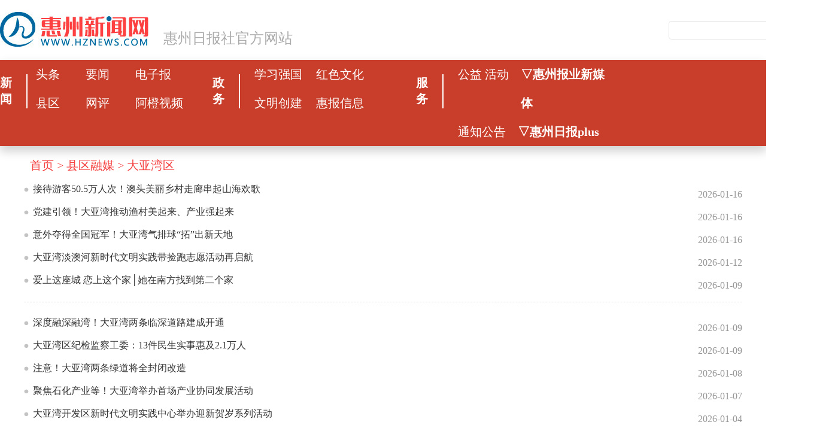

--- FILE ---
content_type: text/html
request_url: http://www.hznews.com/xqrm/dywq/
body_size: 8141
content:
<!doctype html>
<html lang="en">

<head>
    <!-- Required meta tags -->
    <meta charset="gb2312">
   <meta name="viewport" content" width=device-width; initial-scale=1.0; minimum-scale=1.0; maximum-scale=2.0" />
  <meta name=" MobileOptimized" content=" 320" />
  <meta name=" Iphone-content" content=" 320" />



    
 
<script type="text/javascript" src="http://www.huizhou.cn/js/dh_js/bc_hzxw.js" ignoreapd=1></script>




    <style>
* {
    padding: 0;
    margin: 0;
  }

  img {
    border: 0;
    vertical-align: middle;
  }

  body {
    font-family: "Microsoft YaHei", "微软雅黑", "SimHei", "宋体";
    font-size: 15px;
  }

  .clear_b {
    font: 0;
    clear: both;
    position: relative;
    zoom: 1;
    font-size: 0;
    height: 10px;
  }

  h1,
  h2,
  h3,
  h4,
  h5,
  h6 {
    font-family: "Microsoft YaHei", "微软雅黑", "SimHei", "宋体";
  }

  li {
    list-style: none;
    list-style-type: none;
  }

  a {
    text-decoration: none;
    color: #333;
  }
      .area {
    height: auto;
    zoom: 1;
    overflow: hidden;
  }

  .clear {
    clear: both;
  }

.fl {
    float: left;
    display: inline;
  }

  .fr {
    float: right;
    display: inline;
  }

  .clear {
    clear: both;
    overflow: hidden;
  }

.center {
  text-align: center;
   }

  .w1400 {
    width: 1400px;
    margin: 0 auto;
  }

  .w273 {
    width: 273px;
  }

  .w38 {
    width: 38px;
    margin-left: 15px;
  }

  .w38 {
    width: 38px;
  }

  .w230 {
    width: 230px;
  }

  .search {
    padding-top: 15px;
  }

  .search_text {
    border: 1px solid #e5e5e5;
    width: 182px;
    height: 29px;
    padding-left: 6px;
    float: left;
    line-height: 28px;
    font-size: 14px;
    color: #333;
    border-right: none;
    border-radius: 5px 0px 0px 5px;
  }

  .search_btn {
    background: url(http://www.hznews.com/images/hznews2020_search01.jpg) no-repeat;
    width: 40px;
    height: 31px;
    float: left;
    border: 0px;
  }

  .by {
    color: #ababab;
    margin-top: 28px;
    font-size: 24px;
  }

  .m_t20 {
    margin-top: 20px;
  }

  .m_t20 {
    margin-top: 20px;
  }



  .topnew h4 a {
    color: #cc1801;
  }

  .topnew h4 {
    text-align: center;
    font-size: 37px;
    font-weight: bold;
  }

  .m_t50 {
    margin-top: 50px;
  }

  .m_t130 {
    margin-top: 130px;
  }

.m_t {
            margin-top: 20px;
        }

        .m_t5 {
            margin-top: 5px;
        }

        .m_t15 {
            margin-top: 15px;
        }

        .m_t10 {
            margin-top: 10px;
        }

        .m_t20 {
            margin-top: 20px;
        }

        .m_t25 {
            margin-top: 25px;
        }

        .m_t30 {
            margin-top: 30px;
        }



  .nav1 {
    /*ul*/
    width: 100%;
    margin: auto;
    list-style: none;
    /*display: none;*/
    position: absolute;
    background-color: #c93d2b;

    /* 设置链接元素的最小宽度 */
    min-width: 200px;
    box-shadow: 0px 8px 16px 0px rgba(12, 12, 12, 0.2);
    /*overflow: auto;*/

  }

  a {
    text-decoration: none;
  }

  li {
    list-style: none;
    list-style-type: none;
  }


  .border1:last-child {
    border-right: none;
  }


  .nav1 li {
    float: left;
    line-height: 48px;
  }


  .nav2 {
    position: absolute;
    width: 220px !important;
    display: none;
    background-color: #910803c0;
    color: #c93d2b;
    box-shadow: 0px 8px 16px 0px rgb(12 12 12 / 20%);
    z-index: 999;

  }

  .nav2 a {
    width: 140px;
    z-index: 999;
    /*padding: 12px 16px;*/
    display: block;
    height: 48px;
    text-decoration: none;
    color: #c93d2b;
  }

  .nav2 a:hover {
    /*background-color:#696969 ;*/
    color: #c93d2b;
  }

  .nav1 li:hover .nav2,
  .nav2 li:hover .nav3,
  .nav2 li:hover .last {
    display: block;
    color: #c93d2b;
  }


  .mode1 {
    float: left;

  }

  .mode1 h4 {
    float: left;
    font-size: 20px;
    font-weight: bold;
    padding-right: 10px;
    padding-top: 25px;
  }

  .mode1 h4 a {
    color: #fefefc;
    text-decoration: none;

  }

  .mode1 img {
    float: left;
    margin: 23px 10px;
  }

  .mode1 ul li {
    float: left;
    width: 83px;
    font-size: 20px;
  }

  .mode1 li a {
    color: #fefefc;
    text-decoration: none;

  }

  .mode1 ul {
    width: 320px;
    margin-left: 20px;
  }

  .mode2 {
    float: left;
    margin-left: 15px;
  }

  .mode2 h4 {
    float: left;
    font-size: 20px;
    font-weight: bold;
    padding-right: 10px;
    padding-top: 25px;
  }

  .mode2 h4 a {
    color: #fefefc;
    text-decoration: none;
  }

  .mode2 img {
    float: left;
    margin: 23px 10px;
  }

  .mode2 ul li {
    float: left;
    width: 83px;
    font-size: 20px;
    margin: 0px 10px;
  }

  .mode2 li a {
    color: #fefefc;
    text-decoration: none;

  }

  .mode2 ul {
    width: 305px;
    margin-left: 20px;
  }


  .mode3 {
    float: left;
    margin-left: 15px;
  }

  .mode3 h4 {
    float: left;
    font-size: 20px;
    font-weight: bold;
    padding-right: 10px;
    padding-top: 25px;
  }

  .mode3 h4 a {
    color: #fefefc;
    text-decoration: none;
  }

  .mode3 img {
    float: left;
    margin: 23px 10px;
  }

  .mode3 ul li {
    float: left;
    
    font-size: 20px;
    margin: 0px 10px;

  }

  .mode3 ul li:nth-child(2n) {
    width: 152px;
    font-weight: bold;
  }

  .mode3 li a {
    color: #fefefc;
    text-decoration: none;
display:inline;

  }

  .mode3 ul {
    width: 335px;
    margin-left: 20px;
  }

        .list {
            padding-bottom: 8px;
            margin-bottom: 9px;
            border-bottom: 1px dashed #dcdcdc;
        }

        .list li {
            background: url(http://www.huizhou.cn/webfile/2017/10/30/images/index2018_news.jpg) no-repeat left 7px;
            padding-left: 15px;
            font-size: 18px;
            overflow: hidden;
        }

        .list li span {
            float: right;
            font-size: 16px;
            color: #989898;
            line-height: 38px;
        }

        .list li,
        .list li a {
            color: #333;
            font-size: 16px;
            text-decoration: none;
        }

        .subnav {
            padding-left: 10px;
        }

        .subnav,
        .subnav a {
            font-size: 20px;
            color: #f54343;
            line-height: 30px;
            font-family: "Microsoft YaHei", "微软雅黑", "SimHei", "黑体";
        }

        #pagination-digg li {
            font-size: 15px;
            list-style: none;
            /* savers */
            float: left;
            margin-right: 5px;
            padding: 5px 10px 5px;
            display: inline;
        }

        #pagination-digg li,
        #pagination-digg li a {
            color: #fff;
            background: #b7b7b7;
        }

        #pagination-digg .active {
            background: #f54343;
            color: #FFFFFF;
            font-weight: bold;
            display: block;
            float: left;
            /* savers */
            margin-right: 2px;
        }

        #pagination-digg a:link,
        #pagination-digg a:visited {
            color: #ffff;
            display: block;
            float: left;
            text-decoration: none;
        }

        ul {
            border: 0;
            margin: 0;
            padding: 0;
        }

        #centeredmenu {
            float: left;
            width: 100%;
            overflow: hidden;
            position: relative;
        }

        #centeredmenu ul {
            clear: left;
            float: left;
            list-style: none;
            margin: 0;
            padding: 0;
            position: relative;
            left: 50%;
            text-align: center;
        }

        #centeredmenu ul li {
            display: block;
            float: left;
            list-style: none;
            position: relative;
            right: 50%;
        }

        #centeredmenu ul li.num {
            border: none
        }

        .container {
            width: 1200px;
            margin: 0 auto;
            padding: .7rem;
        }

        /*媒体查询：注意and后面空格的添加*/
        /*iphone: w < 768px*/
        @media screen and (max-width: 768px) {
            .container {
                width: 100%;
            }

            .gl_navBar,
            .list li span,.footer {
                display: none;
            }

            .alyout {
                width: 100%;
            }

            #flex-container {
                display: flex;
                flex-direction: row;
            }

            #flex-container .flex-item {
                flex: auto;
padding:7px;
            }
#flex-container .flex-item img {
width:70%;
}
.m_t15,.m_t{margin-top:0;}
            #flex-container .raw-item {
                width: 5rem;
font-size:15px;
padding-top:10px;
text-align:center;
            }
.gl_m_navBar,.footer_wap{display:block;}
.footer_wap{margin-top:20px; text-align:center;    padding: 10px;
    background: #ebebeb;
        color: #959595;}

	.wrapper02 {position:relative;height: 40px;width: 100%;overflow: hidden;margin:0 auto;background:#e93b26;}
	.wrapper02 .scroller {position:absolute}
	.wrapper02 .scroller li {height: 5rem;color:#333;float: left;line-height: 40px;font-size: 16px;text-align: center}
	.wrapper02 .scroller li a{color:#fff;display:block;margin:0 15px;}
	.wrapper02 .scroller li.cur a{color:#fff;}


        }

        /*pad: w >= 768  && w< 992*/
        @media screen and (max-width: 992px) and (min-width: 768px) {
            .container {
                width: 750px;

            }
        }

        /*中等屏幕   w >= 992  && w<1200*/
        @media screen and (max-width: 1200px) and (min-width: 992px) {
            .container {
                width: 12000px;

            }

   .nav1 { width: 1400px;}
        }


  .m_t130 {
    margin-top: 130px;
  }
    </style>
    <script src="https://www.jq22.com/demo/jquery-nav20150901/js/jquery-1.7.2.min.js" type="text/javascript"></script>


    <title></title>
</head>

<body>



    <div class="w1400">

        <div class="area m_t20">
          <h1 class="fl w273">
            <a href="http://www.hznews.com"><img src="http://www.huizhou.cn/webfile/2019/6/4/images/hznews19_logo.jpg" ignoreapd="1" /></a>
          </h1>
          <div class="fl w228">
            <p class="by"> 惠州日报社官方网站</p>
    
          </div>
          <div class="fr w38"><a href="http://www.hznews.com/mobile/"><img src="http://www.huizhou.cn/webfile/2020/4/21/images/hznews2020_wap.jpg" ignoreapd="1" /></a>
          </div>
          <div class="fr w230 search">
    
    
    
            <form name="searchform" method="get" action="http://www.hznews.com/search/" target="_blank"
              accept-charset="utf-8">
              <input type="text" name="wd" id="wd" class="search_text" />
              <input type="submit" name="Submit" id="Submit" value class="search_btn" />
            </form>
    
    
          </div>
        </div>
    
      </div>
    
    
      <div class="area m_t20">
        <div class="nav">
          <ul class="nav1">
            <div class="w1400">
              <div class="mode1 area">
                <h4><a href="">新<br>闻</a></h4>
    
                <img src="../../images/2023hzxww_navline.jpg" alt />
    
                <ul>
                  <li>
                    <a href="http://www.hznews.com/topnew/" target="_blank">头条</a>
                  </li>
    
                  <li>
                    <a href="http://www.hznews.com/sz/" target="_blank">要闻</a>
                  </li>
    
                  <li>
                    <a href="http://e.hznews.com/hzrb/pc/" target="_blank">电子报</a>
                  </li>
    
                  <li>
                    <a href="#bb">县区</a>
                  </li>
    
                  <li>
                    <a href="http://www.hznews.com/djsp/" target="_blank">网评</a>
                  </li>
    
                  <li>
                    <a href="http://v.hznews.com/" target="_blank">阿橙视频</a>
                  </li>
                </ul>
              </div>
    
              <div class="mode2 area">
                <h4><a href="">政<br>务</a></h4>
    
                <img src="../../images/2023hzxww_navline.jpg" alt />
    
                <ul>
                  <li>
                    <a href="https://gd.xuexi.cn/huizhou" target="_blank">学习强国</a>
                  </li>
    
                  <li>
                    <a href="http://www.huizhou.cn/hswh/" target="_blank">红色文化</a>
                  </li>
                  <br>
                  <li>
                    <a href="http://www.hznews.com/zwlb/wmcj/" target="_blank">文明创建</a>
                  </li>
    
                  <li>
                    <a href="http://www.hznews.com/hbxx/" target="_blank">惠报信息</a>
                  </li>
    
                </ul>
              </div>
    
              <div class="mode3 area">
                <h4><a href="">服<br>务</a></h4>
    
                <img src="../../images/2023hzxww_navline.jpg" alt />
    
                <ul>
                  <li>
                    <a href="http://www.hznews.com/jrgy/" target="_blank">公益</a>
  <a href="http://www.hznews.com/wyhd/flrp/" target="_blank">活动</a>
                  </li>
    
                  <li class="border1">
                    <a href="" class="dropbtn">▽惠州报业新媒体</a>
                    <ul class="nav2">
                      <img src="../../images/xmt.jpg" alt width="200" height="250" />
    
                    </ul>
                  </li>
    
                  <li>
                    <a href="http://www.hznews.com/tzgg/" target="_blank">通知公告</a>
                  </li>
    
                  <li class="border1">
                    <a href="" class="dropbtn">▽惠州日报plus</a>
                    <ul class="nav2">
                      <img src="../../images/dy.jpg" alt width="200" height="250" />
    
                    </ul>
                  </li>
    
                </ul>
              </div>
    
            </div>
          </ul>
    
    
    
        </div>
    
        <script>
          function setTab(name, cursel, n) {
            for (i = 1; i <= n; i++) {
              var menu = document.getElementById(name + i);
              var con = document.getElementById("con_" + name + "_" + i);
              menu.className = i == cursel ? "hover" : "";
              con.style.display = i == cursel ? "block" : "none";
            }
          }
        </script>
      </div>



    <div class="container" id="main">
        <div class="alyout">
            <div class="area m_t">
                <div class="subnav m_t130">
                    <a href="../../" target="_self">首页</a>&nbsp;>&nbsp;<a href="../" target="_self">县区融媒</a>&nbsp;>&nbsp;<a href="./" target="_self">大亚湾区</a>
                </div>
                

                    <div class="area">
                        <ul class="list m_t15">
                            
                                <li><span class="datetime">
                                        2026-01-16
                                    </span>
                                    <a href="./202601/t20260116_1633837.shtml" target="_blank" title="接待游客50.5万人次！澳头美丽乡村走廊串起山海欢歌">接待游客50.5万人次！澳头美丽乡村走廊串起山海欢歌</a>
                                </li>
                            
                                <li><span class="datetime">
                                        2026-01-16
                                    </span>
                                    <a href="./202601/t20260116_1633836.shtml" target="_blank" title="党建引领！大亚湾推动渔村美起来、产业强起来">党建引领！大亚湾推动渔村美起来、产业强起来</a>
                                </li>
                            
                                <li><span class="datetime">
                                        2026-01-16
                                    </span>
                                    <a href="./202601/t20260116_1633835.shtml" target="_blank" title="意外夺得全国冠军！大亚湾气排球“拓”出新天地">意外夺得全国冠军！大亚湾气排球“拓”出新天地</a>
                                </li>
                            
                                <li><span class="datetime">
                                        2026-01-12
                                    </span>
                                    <a href="./202601/t20260112_1633593.shtml" target="_blank" title="大亚湾淡澳河新时代文明实践带捡跑志愿活动再启航">大亚湾淡澳河新时代文明实践带捡跑志愿活动再启航</a>
                                </li>
                            
                                <li><span class="datetime">
                                        2026-01-09
                                    </span>
                                    <a href="./202601/t20260109_1633474.shtml" target="_blank" title="爱上这座城 恋上这个家│她在南方找到第二个家">爱上这座城 恋上这个家│她在南方找到第二个家</a>
                                </li>
                            


                        </ul>
                    </div>
                

                    <div class="area">
                        <ul class="list m_t15">
                            
                                <li><span class="datetime">
                                        2026-01-09
                                    </span>
                                    <a href="./202601/t20260109_1633475.shtml" target="_blank" title="深度融深融湾！大亚湾两条临深道路建成开通">深度融深融湾！大亚湾两条临深道路建成开通</a>
                                </li>
                            
                                <li><span class="datetime">
                                        2026-01-09
                                    </span>
                                    <a href="./202601/t20260109_1633476.shtml" target="_blank" title="大亚湾区纪检监察工委：13件民生实事惠及2.1万人">大亚湾区纪检监察工委：13件民生实事惠及2.1万人</a>
                                </li>
                            
                                <li><span class="datetime">
                                        2026-01-08
                                    </span>
                                    <a href="./202601/t20260108_1633420.shtml" target="_blank" title="注意！大亚湾两条绿道将全封闭改造">注意！大亚湾两条绿道将全封闭改造</a>
                                </li>
                            
                                <li><span class="datetime">
                                        2026-01-07
                                    </span>
                                    <a href="./202601/t20260107_1633356.shtml" target="_blank" title="聚焦石化产业等！大亚湾举办首场产业协同发展活动">聚焦石化产业等！大亚湾举办首场产业协同发展活动</a>
                                </li>
                            
                                <li><span class="datetime">
                                        2026-01-04
                                    </span>
                                    <a href="./202601/t20260104_1633207.shtml" target="_blank" title="大亚湾开发区新时代文明实践中心举办迎新贺岁系列活动">大亚湾开发区新时代文明实践中心举办迎新贺岁系列活动</a>
                                </li>
                            


                        </ul>
                    </div>
                

                    <div class="area">
                        <ul class="list m_t15">
                            
                                <li><span class="datetime">
                                        2025-12-26
                                    </span>
                                    <a href="./202512/t20251226_1632762.shtml" target="_blank" title="全链条监督！大亚湾79所学校明厨亮灶数字监管全覆盖">全链条监督！大亚湾79所学校明厨亮灶数字监管全覆盖</a>
                                </li>
                            
                                <li><span class="datetime">
                                        2025-12-26
                                    </span>
                                    <a href="./202512/t20251226_1632763.shtml" target="_blank" title="大亚湾澳头青年李保辉、苏家淇用原创渔歌抒发家乡情">大亚湾澳头青年李保辉、苏家淇用原创渔歌抒发家乡情</a>
                                </li>
                            
                                <li><span class="datetime">
                                        2025-12-26
                                    </span>
                                    <a href="./202512/t20251226_1632761.shtml" target="_blank" title="图书销售额超33万 大亚湾西区第四届读书节顺利收官">图书销售额超33万 大亚湾西区第四届读书节顺利收官</a>
                                </li>
                            
                                <li><span class="datetime">
                                        2025-12-26
                                    </span>
                                    <a href="./202512/t20251226_1632760.shtml" target="_blank" title="畅通政企沟通桥梁！大亚湾街道商会实现全覆盖">畅通政企沟通桥梁！大亚湾街道商会实现全覆盖</a>
                                </li>
                            
                                <li><span class="datetime">
                                        2025-12-26
                                    </span>
                                    <a href="./202512/t20251226_1632759.shtml" target="_blank" title="大亚湾建立覆盖3个街道和67个村（社区）调解组织">大亚湾建立覆盖3个街道和67个村（社区）调解组织</a>
                                </li>
                            


                        </ul>
                    </div>
                

                    <div class="area">
                        <ul class="list m_t15">
                            
                                <li><span class="datetime">
                                        2025-12-25
                                    </span>
                                    <a href="./202512/t20251225_1632703.shtml" target="_blank" title="创新治理模式！大亚湾区综治中心成化解社会矛盾“终点站”">创新治理模式！大亚湾区综治中心成化解社会矛盾“终点站”</a>
                                </li>
                            
                                <li><span class="datetime">
                                        2025-12-21
                                    </span>
                                    <a href="./202512/t20251223_1632545.shtml" target="_blank" title="《向海：大亚湾人文印记》首发">《向海：大亚湾人文印记》首发</a>
                                </li>
                            
                                <li><span class="datetime">
                                        2025-12-19
                                    </span>
                                    <a href="./202512/t20251223_1632546.shtml" target="_blank" title="大亚湾推出土地“政策包”促进土地资源高效利用">大亚湾推出土地“政策包”促进土地资源高效利用</a>
                                </li>
                            
                                <li><span class="datetime">
                                        2025-12-19
                                    </span>
                                    <a href="./202512/t20251223_1632548.shtml" target="_blank" title="大亚湾区纪检监察工委：靶向监督夯实 高质量发展安全根基">大亚湾区纪检监察工委：靶向监督夯实 高质量发展安全根基</a>
                                </li>
                            
                                <li><span class="datetime">
                                        2025-12-19
                                    </span>
                                    <a href="./202512/t20251223_1632547.shtml" target="_blank" title="大亚湾“十五五”规划建议征求意见座谈会召开">大亚湾“十五五”规划建议征求意见座谈会召开</a>
                                </li>
                            


                        </ul>
                    </div>
                

                    <div class="area">
                        <ul class="list m_t15">
                            
                                <li><span class="datetime">
                                        2025-12-15
                                    </span>
                                    <a href="./202512/t20251215_1632055.shtml" target="_blank" title="针对海鲜消费，大亚湾市监局特别发布避坑指南！">针对海鲜消费，大亚湾市监局特别发布避坑指南！</a>
                                </li>
                            
                                <li><span class="datetime">
                                        2025-12-14
                                    </span>
                                    <a href="./202512/t20251215_1632054.shtml" target="_blank" title="深化全民国防教育！大亚湾区举办“老兵”宣讲活动">深化全民国防教育！大亚湾区举办“老兵”宣讲活动</a>
                                </li>
                            
                                <li><span class="datetime">
                                        2025-12-12
                                    </span>
                                    <a href="./202512/t20251215_1632053.shtml" target="_blank" title="大亚湾西区街道有支“心理守护队” 4年为居民解锁“心”密码">大亚湾西区街道有支“心理守护队” 4年为居民解锁“心”密码</a>
                                </li>
                            
                                <li><span class="datetime">
                                        2025-12-12
                                    </span>
                                    <a href="./202512/t20251215_1632052.shtml" target="_blank" title="大亚湾澳头衙前村：绿道入口拓宽 两侧壁画吸睛">大亚湾澳头衙前村：绿道入口拓宽 两侧壁画吸睛</a>
                                </li>
                            
                                <li><span class="datetime">
                                        2025-12-12
                                    </span>
                                    <a href="./202512/t20251215_1632051.shtml" target="_blank" title="大亚湾纪检监察工委贴近服务为企业打通737个卡点">大亚湾纪检监察工委贴近服务为企业打通737个卡点</a>
                                </li>
                            


                        </ul>
                    </div>
                

                    <div class="area">
                        <ul class="list m_t15">
                            
                                <li><span class="datetime">
                                        2025-12-12
                                    </span>
                                    <a href="./202512/t20251215_1632050.shtml" target="_blank" title="大亚湾霞涌街道海鲜餐厅统一规范明码标价标识">大亚湾霞涌街道海鲜餐厅统一规范明码标价标识</a>
                                </li>
                            
                                <li><span class="datetime">
                                        2025-12-12
                                    </span>
                                    <a href="./202512/t20251215_1632049.shtml" target="_blank" title="惠州市生态环境局大亚湾分局深化治理守护“大亚湾蓝”">惠州市生态环境局大亚湾分局深化治理守护“大亚湾蓝”</a>
                                </li>
                            
                                <li><span class="datetime">
                                        2025-11-14
                                    </span>
                                    <a href="./202511/t20251114_1630196.shtml" target="_blank" title="大亚湾开发区前三季度“政策+活动”双重发力激活消费市场">大亚湾开发区前三季度“政策+活动”双重发力激活消费市场</a>
                                </li>
                            
                                <li><span class="datetime">
                                        2025-12-01
                                    </span>
                                    <a href="./202512/t20251201_1631280.shtml" target="_blank" title="大亚湾精准帮扶！146份来自晴隆微心愿全部实现">大亚湾精准帮扶！146份来自晴隆微心愿全部实现</a>
                                </li>
                            
                                <li><span class="datetime">
                                        2025-11-14
                                    </span>
                                    <a href="./202511/t20251114_1630194.shtml" target="_blank" title="霞涌街道：墙面变画布 村道成画廊">霞涌街道：墙面变画布 村道成画廊</a>
                                </li>
                            


                        </ul>
                    </div>
                


<div class="page m_t25" id="centeredmenu">
<ul id="pagination-digg">
<SCRIPT LANGUAGE="JavaScript">
<!--
	function createPageHTML(_nPageCount, _nCurrIndex, _sPageName, _sPageExt){
		if(_nPageCount == null){
			return;
		}
	
		var prevPage = _nCurrIndex-1//上一页
		var nextPage = _nCurrIndex+1//下一页
		
		//设置上一页代码
		if(_nPageCount>1&&_nCurrIndex!=0&&_nCurrIndex!=1){
			document.write("<li><a href=\""+_sPageName+"."+_sPageExt+"\"><<</a></li><li><a href=\""+_sPageName+"_" + prevPage + "."+_sPageExt+"\"><</a></li>");
		}
		else if(_nPageCount>1&&_nCurrIndex!=0&&_nCurrIndex==1){
			document.write("<li><a href=\""+_sPageName+"."+_sPageExt+"\"><<</a></li><li><a href=\""+_sPageName+"."+_sPageExt+"\"><</a></li>");
		}
		else{
			document.write("<li><<</li><li><</li>");
		}
		
		//循环输出页数
		var num = 20;//每组显示页码数量
		for(var i=0+(_nCurrIndex-_nCurrIndex%num);i<=(num-1+(_nCurrIndex-_nCurrIndex%num))&&(i<_nPageCount); i++){
			if(_nCurrIndex==i){
				document.write("<li  class=\"active\">"+(i+1)+"</li>");
			}
			else if(i==0){
				document.write("<li><a href=\""+_sPageName+"."+_sPageExt+"\">"+(i+1)+"</a></li>");
			}
			else{
				document.write("<li><a href=\""+_sPageName+"_" + i + "."+_sPageExt+"\">"+(i+1)+"</a></li>");
			}
		}
		
		//设置下一页代码 
		if(_nPageCount>1&&_nCurrIndex!=(_nPageCount-1)){
			document.write("<li><a href=\""+_sPageName+"_" + nextPage + "."+_sPageExt+"\">><\/a><\/li><li><a href=\""+_sPageName+"_" + (_nPageCount-1) + "."+_sPageExt+"\">>></a></li>");
		}
		else{
			document.write("<li>></li><li>>></li>");
		}
		

			}
-->
</SCRIPT>
<script type="text/javascript">
	<!--
		 createPageHTML(17, 0, "index", "shtml");

	//-->
	</script>
	</ul>
     
    </div>


            </div>

        </div>
        <div class="hz_footer center">
            <div class="area">  <script src="http://www.huizhou.cn/webfile/2018/1/1/js/hznews_foot.js" ignoreapd=1></script></div>
            <div class="area" style="text-align:center"> <script type="text/javascript">document.write(unescape("%3Cspan id='cnzz_stat_icon_1801737'%3E%3C/span%3E%3Cscript src='https://s22.cnzz.com/stat.php%3Fid%3D1801737%26show%3Dpic1' ignoreapd=1 type='text/javascript'%3E%3C/script%3E"));</script>
            
             </div>
            
            
            
            <div class="alyout"> <a href="http://www.12377.cn/" target="_blank"><img class="fzJu" src="http://www.huizhou.cn/webfile/2021/8/25/gjxxjb.png" ignoreapd=1 /></a>  <a href="http://www.gdjubao.cn/" target="_blank"><img class="fzJu" src="http://www.huizhou.cn/webfile/2021/8/25/gdjbzx.png" ignoreapd=1 /></a>     <a href="https://gaj.huizhou.gov.cn/" target="_blank"><img src="http://www.huizhou.cn/images/netjing2014_1.gif" /></a>
            <script type="text/javascript">document.write(unescape("%3Cspan id='cnzz_stat_icon_950982'%3E%3C/span%3E%3Cscript src='https://s4.cnzz.com/stat.php%3Fid%3D950982%26show%3Dpic1' type='text/javascript'%3E%3C/script%3E"));</script>
            
            
            
            </div>
            
            </div>
            
            
            <script>
            
              var appkey = "UAR-000488_642";  //将红色部分替换成真实的appkey
              var adspot = "jinrihuizhou"; //推荐位，和页面上要展示推荐列表的元素id相同
              var max_count = "2"; //一屏最大条数
              var tag = "1";      //标签用于订阅推荐默认值:0
              var columns = "1";    //栏目用户订阅推荐默认值:0
              var url = "http://rev.uar.hubpd.com/recom?appkey="+appkey
              +"&adspot="+adspot+"&max_behot_time=0&max_count="+max_count+"&tag="+tag+"&columns="+columns+"&callback=uarJsonCallback";
              var head = document.getElementsByTagName('head')[0];
              var script = document.createElement('script');
              script.type = 'text/javascript';
              script.src = url;
              script.async = true;
              head.appendChild(script);
              //回调函数
              function uarJsonCallback(result){
                  script.onload = script.onreadystatechange = null;
                  if ( head && script.parentNode ) {
                    head.removeChild( script );
                  }
                  if(result.recomandStatus == 1){
                    var token = result.token || '';
                    var reclist = document.getElementById('rec_list');
                    var html=document.createElement('ul');
                    var rehtml = "";
                    for(var i =0;i<result.result_list.length;i++){
                      var item = result.result_list[i];
                      rehtml+= '<li><a target="_blank" data-itemid="'+item.itemId+'" data-reqinfo="'+item.req_info+'" href="'+result.result_list[i].clickUrl+'">'+result.result_list[i].title+'</a></li>';
                    }
                    html.innerHTML = rehtml;
                    try{
                      reclist.appendChild(html,null); // standards compliant
                    }catch(ex){
                      reclist.appendChild(html); // IE only
                    }
                    var all_li_dom = reclist.getElementsByTagName('a');
                    for (var i = 0; i < all_li_dom.length; i++) {
                      all_li_dom[i].onclick = function(e){
                        var itemid = e.target.getAttribute('data-itemid');
                        var reqinfo = e.target.getAttribute('data-reqinfo');
                        var uri = e.target.getAttribute('href');
                        var tt = e.target.innerText;
                        var post_data = ['trackAdclk',adspot,itemid,token,reqinfo,uri,tt]
                        _paq.push(['appkey',appkey]);
                        _paq.push(post_data);
                      }
                    }
                  }
              }
              </script>
              </div>
            </div>
          

</body>

</html>

--- FILE ---
content_type: application/javascript
request_url: http://www.huizhou.cn/js/dh_js/bc_hzxw.js
body_size: 167184
content:
!function(e,t){"object"==typeof exports&&"object"==typeof module?module.exports=t():t()}(this,function(){function e(e){if(!e)return!1;var t=Object.prototype.toString.call(e);return"[object Function]"==t||"[object AsyncFunction]"==t}function t(){return Date.now&&e(Date.now)?Date.now():(new Date).getTime()}function r(e){return null!=e&&"[object Object]"==Object.prototype.toString.call(e)}function i(){if("function"==typeof Uint32Array){var e="";if("undefined"!=typeof crypto?e=crypto:"undefined"!=typeof msCrypto&&(e=msCrypto),r(e)&&e.getRandomValues){var t=new Uint32Array(1),i=e.getRandomValues(t)[0],n=Math.pow(2,32);return i/n}}return Ni(1e19)/1e19}function n(e){var t=null;try{t=JSON.parse(e)}catch(r){}return t}function a(e,t){this.lockGetPrefix=e||"lock-get-prefix",this.lockSetPrefix=t||"lock-set-prefix"}function s(e){return"function"==typeof e||!(!e||"object"!=typeof e)&&s(e.listener)}function l(){this._events={}}function c(e){var t=e;try{t=decodeURIComponent(e)}catch(r){t=e}return t}function u(e){e=e||"";for(var t={},r=e.substring(1),i=r.split("&"),n=0;n<i.length;n++){var a=i[n].indexOf("=");if(a!==-1){var s=i[n].substring(0,a),o=i[n].substring(a+1);s=c(s),o=c(o),t[s]=o}}return t}function d(e){return"[object String]"==Object.prototype.toString.call(e)}function p(e){return e.replace(/^[\s\uFEFF\xA0]+|[\s\uFEFF\xA0]+$/g,"")}function f(e){var t=function(e){this._fields={Username:4,Password:5,Port:7,Protocol:2,Host:6,Path:8,URL:0,QueryString:9,Fragment:10},this._values={},this._regex=/^((\w+):\/\/)?((\w+):?(\w+)?@)?([^\/\?:]+):?(\d+)?(\/?[^\?#]+)?\??([^#]+)?#?(\w*)/,"undefined"!=typeof e&&this._parse(e)};return t.prototype.setUrl=function(e){this._parse(e)},t.prototype._initValues=function(){for(var e in this._fields)this._values[e]=""},t.prototype.addQueryString=function(e){if("object"!=typeof e)return!1;var t=this._values.QueryString||"";for(var r in e)t=new RegExp(r+"[^&]+").test(t)?t.replace(new RegExp(r+"[^&]+"),r+"="+e[r]):"&"===t.slice(-1)?t+r+"="+e[r]:""===t?r+"="+e[r]:t+"&"+r+"="+e[r];this._values.QueryString=t},t.prototype.getUrl=function(){var e="";return e+=this._values.Origin,e+=this._values.Port?":"+this._values.Port:"",e+=this._values.Path,e+=this._values.QueryString?"?"+this._values.QueryString:"",e+=this._values.Fragment?"#"+this._values.Fragment:""},t.prototype._parse=function(e){this._initValues();var t=this._regex.exec(e);t||Pi.log("URLParser::_parse -> Invalid URL");var r=e.split("#"),i=r[0],n=r.slice(1).join("#");t=this._regex.exec(i);for(var a in this._fields)"undefined"!=typeof t[this._fields[a]]&&(this._values[a]=t[this._fields[a]]);this._values.Hostname=this._values.Host.replace(/:\d+$/,""),this._values.Origin=this._values.Protocol+"://"+this._values.Hostname,this._values.Fragment=n},new t(e)}function _(e){var t={},r=function(){var e;try{return e=new URL("http://modernizr.com/"),"http://modernizr.com/"===e.href}catch(t){return!1}};if("function"==typeof window.URL&&r())t=new URL(e),t.searchParams||(t.searchParams=function(){var e=u(t.search);return{get:function(t){return e[t]}}}());else{d(e)||(e=String(e)),e=p(e);var i=/^https?:\/\/.+/;if(i.test(e)===!1)return void Pi.log("Invalid URL");var n=f(e);t.hash=n._values.Fragment,t.host=n._values.Host?n._values.Host+(n._values.Port?":"+n._values.Port:""):"",t.href=n._values.URL,t.password=n._values.Password,t.pathname=n._values.Path,t.port=n._values.Port,t.search=n._values.QueryString?"?"+n._values.QueryString:"",t.username=n._values.Username,t.hostname=n._values.Hostname,t.protocol=n._values.Protocol?n._values.Protocol+":":"",t.origin=n._values.Origin?n._values.Origin+(n._values.Port?":"+n._values.Port:""):"",t.searchParams=function(){var e=u("?"+n._values.QueryString);return{get:function(t){return e[t]}}}()}return t}function g(e){return!(!e||1!==e.nodeType)}function h(e){return void 0===e}function v(t){return Array.isArray&&e(v)?Array.isArray(t):"[object Array]"===Object.prototype.toString.call(t)}function y(e){return new ji(e)}function b(e,t,r,i){function n(e){return e&&(e.preventDefault=n.preventDefault,e.stopPropagation=n.stopPropagation,e._getPath=n._getPath),e}function a(e,t,r,i){var a=function(a){if(a=a||n(window.event)){a.target=a.srcElement;var s,o,l=!0;return"function"==typeof r&&(s=r(a)),o=t.call(e,a),"beforeunload"!==i?(!1!==s&&!1!==o||(l=!1),l):void 0}};return a}n._getPath=function(){var e=this;return this.path||this.composedPath&&this.composedPath()||y(e.target).getParents()},n.preventDefault=function(){this.returnValue=!1},n.stopPropagation=function(){this.cancelBubble=!0};var s=function(e,t,r){if(void 0===i&&"click"===t&&(i=!0),e&&e.addEventListener)e.addEventListener(t,function(e){e._getPath=n._getPath,r.call(this,e)},i);else{var s="on"+t,o=e[s];e[s]=a(e,r,o,t)}};s.apply(null,arguments)}function w(e){var t="pushState"in window.history?"popstate":"hashchange";b(window,t,e)}function S(e){if(e)return"undefined"!=typeof window.XMLHttpRequest&&"withCredentials"in new XMLHttpRequest?new XMLHttpRequest:"undefined"!=typeof XDomainRequest?new XDomainRequest:null;if("undefined"!=typeof window.XMLHttpRequest)return new XMLHttpRequest;if(window.ActiveXObject)try{return new ActiveXObject("Msxml2.XMLHTTP")}catch(t){try{return new ActiveXObject("Microsoft.XMLHTTP")}catch(t){Pi.log(t)}}}function k(e,t,r){if(null==e)return!1;if(Ti&&e.forEach===Ti)e.forEach(t,r);else if(v(e))for(var i=0,n=e.length;i<n;i++)i in e&&t.call(r,e[i],i,e);else for(var a in e)Ai.call(e,a)&&t.call(r,e[a],a,e)}function P(e){return k(Array.prototype.slice.call(arguments,1),function(t){for(var r in t)Ii.call(t,r)&&void 0!==t[r]&&(e[r]=t[r])}),e}function C(e){function t(e){if(!e)return"";try{return JSON.parse(e)}catch(t){return{}}}function i(){try{n&&"object"==typeof n&&n.abort&&n.abort()}catch(t){Pi.log(t)}a&&(clearTimeout(a),a=null,e.error&&e.error(),n.onreadystatechange=null,n.onload=null,n.onerror=null)}e.timeout=e.timeout||2e4,e.credentials="undefined"==typeof e.credentials||e.credentials;var n=S(e.cors);if(!n)return!1;e.type||(e.type=e.data?"POST":"GET"),e=P({success:function(){},error:function(){}},e);var a,s=e.success,o=e.error;e.success=function(e){s(e),a&&(clearTimeout(a),a=null)},e.error=function(e){o(e),a&&(clearTimeout(a),a=null)},a=setTimeout(function(){i()},e.timeout),"undefined"!=typeof XDomainRequest&&n instanceof XDomainRequest&&(n.onload=function(){e.success&&e.success(t(n.responseText)),n.onreadystatechange=null,n.onload=null,n.onerror=null},n.onerror=function(){e.error&&e.error(t(n.responseText),n.status),n.onreadystatechange=null,n.onerror=null,n.onload=null}),n.onreadystatechange=function(){try{4==n.readyState&&(n.status>=200&&n.status<300||304==n.status?e.success(t(n.responseText)):e.error(t(n.responseText),n.status),n.onreadystatechange=null,n.onload=null)}catch(r){n.onreadystatechange=null,n.onload=null}},n.open(e.type,e.url,!0);try{e.credentials&&(n.withCredentials=!0),r(e.header)&&k(e.header,function(e,t){n.setRequestHeader&&n.setRequestHeader(t,e)}),e.data&&(e.cors||n.setRequestHeader&&n.setRequestHeader("X-Requested-With","XMLHttpRequest"),"application/json"===e.contentType?n.setRequestHeader&&n.setRequestHeader("Content-type","application/json; charset=UTF-8"):n.setRequestHeader&&n.setRequestHeader("Content-type","application/x-www-form-urlencoded"))}catch(l){Pi.log(l)}n.send(e.data||null)}function N(e,t){var r=[];return null==e?r:Array.prototype.map&&e.map===Array.prototype.map?e.map(t):(k(e,function(e,i,n){r.push(t(e,i,n))}),r)}function O(e){var t=[];try{t=N(atob(e).split(""),function(e){return"%"+("00"+e.charCodeAt(0).toString(16)).slice(-2)})}catch(r){t=[]}try{return decodeURIComponent(t.join(""))}catch(r){return t.join("")}}function j(e){var t="";try{t=btoa(encodeURIComponent(e).replace(/%([0-9A-F]{2})/g,function(e,t){return String.fromCharCode("0x"+t)}))}catch(r){t=e}return t}function $(e,t){t=t||window;var r=!1,i=!0,n=t.document,a=n.documentElement,s=n.addEventListener,o=s?"addEventListener":"attachEvent",l=s?"removeEventListener":"detachEvent",c=s?"":"on",u=function(i){"readystatechange"==i.type&&"complete"!=n.readyState||(("load"==i.type?t:n)[l](c+i.type,u,!1),!r&&(r=!0)&&e.call(t,i.type||i))},d=function(){try{a.doScroll("left")}catch(e){return void setTimeout(d,50)}u("poll")};if("complete"==n.readyState)e.call(t,"lazy");else{if(!s&&a.doScroll){try{i=!t.frameElement}catch(p){Pi.log(p)}i&&d()}n[o](c+"DOMContentLoaded",u,!1),n[o](c+"readystatechange",u,!1),t[o](c+"load",u,!1)}}function T(e){return k(Array.prototype.slice.call(arguments,1),function(t){for(var r in t)void 0!==t[r]&&void 0===e[r]&&(e[r]=t[r])}),e}function A(e){var t=e;try{t=decodeURI(e)}catch(r){t=e}return t}function I(e){var t="t6KJCZa5pDdQ9khoEM3Tj70fbP2eLSyc4BrsYugARqFIw1mzlGNVXOHiWvxUn8",r=t.length-1,i={},n=0;for(n=0;n<t.length;n++)i[t.charAt(n)]=t.charAt(r-n);var a="";for(n=0;n<e.length;n++)a+=e.charAt(n)in i?i[e.charAt(n)]:e.charAt(n);return a}function x(e){return"[object Date]"==Object.prototype.toString.call(e)}function D(e){function t(e){return e<10?"0"+e:e}return e.getFullYear()+"-"+t(e.getMonth()+1)+"-"+t(e.getDate())+" "+t(e.getHours())+":"+t(e.getMinutes())+":"+t(e.getSeconds())+"."+t(e.getMilliseconds())}function L(e){return k(e,function(t,i){x(t)?e[i]=D(t):r(t)&&(e[i]=L(t))}),e}function E(e){return k(Array.prototype.slice.call(arguments,1),function(t){for(var i in t)void 0!==t[i]&&(r(t[i])&&r(e[i])?P(e[i],t[i]):e[i]=t[i])}),e}function U(e,t,r){var i=Object.prototype.hasOwnProperty;if(e.filter)return e.filter(t);for(var n=[],a=0;a<e.length;a++)if(i.call(e,a)){var s=e[a];t.call(r,s,a,e)&&n.push(s)}return n}function R(e){try{return JSON.stringify(e,null,"  ")}catch(t){return JSON.stringify(e)}}function H(e){return"string"==typeof e&&e.match(/^[a-zA-Z0-9\u4e00-\u9fa5\-\.]+$/)?e:""}function B(e,t){e=e||location.hostname,t=t||"domain_test";var r=H(e),i=r.split(".");if(v(i)&&i.length>=2&&!/^(\d+\.)+\d+$/.test(r))for(var n="."+i.splice(i.length-1,1);i.length>0;)if(n="."+i.splice(i.length-1,1)+n,document.cookie=t+"=true; path=/; domain="+n,document.cookie.indexOf(t+"=true")!==-1){var a=new Date;return a.setTime(a.getTime()-1e3),document.cookie=t+"=true; expires="+a.toGMTString()+"; path=/; SameSite=Lax; domain="+n,n}return""}function J(e){function t(e,t){e=p(e);var r;if("body"===e)return document.getElementsByTagName("body")[0];if(0===e.indexOf("#"))e=e.slice(1),r=document.getElementById(e);else if(e.indexOf(":nth-of-type")>-1){var i=e.split(":nth-of-type");if(!i[0]||!i[1])return null;var n=i[0],a=i[1].match(/\(([0-9]+)\)/);if(!a||!a[1])return null;var s=Number(a[1]);if(!(g(t)&&t.children&&t.children.length>0))return null;for(var o=t.children,l=0;l<o.length;l++)if(g(o[l])){var c=o[l].tagName.toLowerCase();if(c===n&&(s--,0===s)){r=o[l];break}}if(s>0)return null}return r?r:null}function r(e){var n,a=i.shift();if(!a)return e;try{n=t(a,e)}catch(s){Pi.log(s)}return n&&g(n)?r(n):null}if(!d(e))return null;var i=e.split(">"),n=null;return n=r(),n&&g(n)?n:null}function M(e,t){var r="",i="";return e.textContent?r=p(e.textContent):e.innerText&&(r=p(e.innerText)),r&&(r=r.replace(/[\r\n]/g," ").replace(/[ ]+/g," ").substring(0,255)),i=r||"","input"!==t&&"INPUT"!==t||(i=e.value||""),i}function q(e,t){t&&"string"==typeof t||(t="hostname\u89e3\u6790\u5f02\u5e38");var r=null;try{r=_(e).hostname}catch(i){Pi.log("getHostname\u4f20\u5165\u7684url\u53c2\u6570\u4e0d\u5408\u6cd5\uff01")}return r||t}function K(){try{var e=navigator.appVersion.match(/OS (\d+)[._](\d+)[._]?(\d+)?/);return e&&e[1]?Number.parseInt(e[1],10):""}catch(t){return""}}function V(e,t){t=t.replace(/[\[]/,"\\[").replace(/[\]]/,"\\]"),e=c(e);var r="[\\?&]"+t+"=([^&#]*)",i=new RegExp(r),n=i.exec(e);return null===n||n&&"string"!=typeof n[1]&&n[1].length?"":c(n[1])}function F(e){var t={},r=e.split("?"),i=r[1]||"";return i&&(t=u("?"+i)),t}function z(){return"undefined"!=typeof window.matchMedia||"undefined"!=typeof window.msMatchMedia}function W(){var e=screen.msOrientation||screen.mozOrientation||(screen.orientation||{}).type,t="\u672a\u53d6\u5230\u503c";if(e)t=e.indexOf("landscape")>-1?"landscape":"portrait";else if(z()){var r=window.matchMedia||window.msMatchMedia;r("(orientation: landscape)").matches?t="landscape":r("(orientation: portrait)").matches&&(t="portrait")}return t}function X(){var e,t={},r=navigator.userAgent.toLowerCase();return(e=r.match(/ qq\/([\d.]+)/))?t.qqBuildinBrowser=Number(e[1].split(".")[0]):(e=r.match(/mqqbrowser\/([\d.]+)/))?t.qqBrowser=Number(e[1].split(".")[0]):(e=r.match(/opera.([\d.]+)/))?t.opera=Number(e[1].split(".")[0]):(e=r.match(/msie ([\d.]+)/))?t.ie=Number(e[1].split(".")[0]):(e=r.match(/edge.([\d.]+)/))?t.edge=Number(e[1].split(".")[0]):(e=r.match(/firefox\/([\d.]+)/))?t.firefox=Number(e[1].split(".")[0]):(e=r.match(/chrome\/([\d.]+)/))?t.chrome=Number(e[1].split(".")[0]):(e=r.match(/version\/([\d.]+).*safari/))?t.safari=Number(e[1].match(/^\d*.\d*/)):(e=r.match(/trident\/([\d.]+)/))&&(t.ie=11),t}function Z(e){return d(e)?(e=p(e),A(e)):A(location.href)}function G(e){return d(e)?(e=p(e),A(e)):A(location.pathname)}function Q(e,t){return e.hasAttribute?e.hasAttribute(t):e.attributes?!(!e.attributes[t]||!e.attributes[t].specified):void 0}function Y(e,t){if("string"==typeof t)return Q(e,t);if(v(t)){for(var r=!1,i=0;i<t.length;i++){var n=Q(e,t[i]);if(n){r=!0;break}}return r}}function ee(e){if("string"!=typeof e)return 0;var t=0,r=null;if(0==e.length)return t;for(var i=0;i<e.length;i++)r=e.charCodeAt(i),t=(t<<5)-t+r,t&=t;return t}function te(e){var t=9007199254740992,r=-9007199254740992,i=31,n=0;if(e.length>0)for(var a=e.split(""),s=0;s<a.length;s++){var o=a[s].charCodeAt(),l=i*n+o;if(l>t)for(n=r+n;l=i*n+o,l<r;)n=n/2+o;if(l<r)for(n=t+n;l=i*n+o,l>t;)n=n/2+o;n=i*n+o}return n}function re(e,t){var r=e.indexOf;if(r)return r.call(e,t);for(var i=0;i<e.length;i++)if(t===e[i])return i;return-1}function ie(e,t){return e.prototype=new t,e.prototype.constructor=e,e.superclass=t.prototype,e}function ne(e){return!(!e||!Di.call(e,"callee"))}function ae(e){return"[object Boolean]"==Object.prototype.toString.call(e)}function se(e){if(r(e)){for(var t in e)if(Object.prototype.hasOwnProperty.call(e,t))return!1;return!0}return!1}function oe(e){if("string"!=typeof e)return!1;var t=/^https?:\/\/.+/;return t.test(e)!==!1||(Pi.log("Invalid URL"),!1)}function le(){return!!navigator.userAgent.match(/iPhone|iPad|iPod/i)}function ce(e){try{JSON.parse(e)}catch(t){return!1}return!0}function ue(e){return"[object Number]"==Object.prototype.toString.call(e)&&/[\d\.]+/.test(String(e))}function de(){var e=!1;if("object"!=typeof navigator||"function"!=typeof navigator.sendBeacon)return e;var t=X(),r=navigator.userAgent.toLowerCase();if(/Android|webOS|iPhone|iPad|iPod|BlackBerry/i.test(navigator.userAgent)){var i=/os [\d._]*/gi,n=r.match(i),a=(n+"").replace(/[^0-9|_.]/gi,"").replace(/_/gi,"."),s=a.split(".");"undefined"==typeof t.safari&&(t.safari=s[0]),s[0]&&(t.qqBuildinBrowser||t.qqBrowser)?e=!1:s[0]&&s[0]<13?(t.chrome>41||t.firefox>30||t.opera>25||t.safari>12)&&(e=!0):(t.chrome>41||t.firefox>30||t.opera>25||t.safari>11.3)&&(e=!0)}else(t.chrome>38||t.edge>13||t.firefox>30||t.opera>25||t.safari>11)&&(e=!0);return e}function pe(){return"undefined"!=typeof window.XMLHttpRequest&&("withCredentials"in new XMLHttpRequest||"undefined"!=typeof XDomainRequest)}function fe(t){if(!r(t)||!d(t.callbackName))return Pi.log("JSONP \u8bf7\u6c42\u7f3a\u5c11 callbackName"),!1;t.success=e(t.success)?t.success:function(){},t.error=e(t.error)?t.error:function(){},t.data=t.data||"";var i=document.createElement("script"),n=document.getElementsByTagName("head")[0],a=null,s=!1;if(n.appendChild(i),ue(t.timeout)&&(a=setTimeout(function(){return!s&&(t.error("timeout"),window[t.callbackName]=function(){Pi.log("call jsonp error")},a=null,n.removeChild(i),void(s=!0))},t.timeout)),window[t.callbackName]=function(){clearTimeout(a),a=null,t.success.apply(null,arguments),window[t.callbackName]=function(){Pi.log("call jsonp error")},n.removeChild(i)},t.url.indexOf("?")>-1?t.url+="&callbackName="+t.callbackName:t.url+="?callbackName="+t.callbackName,r(t.data)){var o=[];k(t.data,function(e,t){o.push(t+"="+e)}),t.data=o.join("&"),t.url+="&"+t.data}i.onerror=function(e){return!s&&(window[t.callbackName]=function(){Pi.log("call jsonp error")},clearTimeout(a),a=null,n.removeChild(i),t.error(e),void(s=!0))},i.src=t.url}function _e(t){var r={visibleHandler:e(t.visible)?t.visible:function(){},hiddenHandler:e(t.hidden)?t.hidden:function(){},visibilityChange:null,hidden:null,isSupport:function(){return"undefined"!=typeof document[this.hidden]},init:function(){"undefined"!=typeof document.hidden?(this.hidden="hidden",this.visibilityChange="visibilitychange"):"undefined"!=typeof document.mozHidden?(this.hidden="mozHidden",this.visibilityChange="mozvisibilitychange"):"undefined"!=typeof document.msHidden?(this.hidden="msHidden",this.visibilityChange="msvisibilitychange"):"undefined"!=typeof document.webkitHidden&&(this.hidden="webkitHidden",this.visibilityChange="webkitvisibilitychange"),this.listen()},listen:function(){if(this.isSupport()){var e=this;b(document,this.visibilityChange,function(){document[e.hidden]?e.hiddenHandler():e.visibleHandler()},1)}else b(window,"focus",this.visibleHandler),b(window,"blur",this.hiddenHandler)}};r.init()}function ge(e){e=P({success:function(){},error:function(){},appendCall:function(e){document.getElementsByTagName("head")[0].appendChild(e)}},e);var t=null;"css"===e.type&&(t=document.createElement("link"),t.rel="stylesheet",t.href=e.url),"js"===e.type&&(t=document.createElement("script"),t.async="async",t.setAttribute("charset","UTF-8"),t.src=e.url,t.type="text/javascript"),t.onload=t.onreadystatechange=function(){this.readyState&&"loaded"!==this.readyState&&"complete"!==this.readyState||(e.success(),t.onload=t.onreadystatechange=null)},t.onerror=function(){e.error(),t.onerror=null},e.appendCall(t)}function he(e){if("string"!=typeof e)return"";for(var t=/^\s*javascript/i;t.test(e);)e=e.replace(t,"");return e}function me(e,t){e=String(e),t="number"==typeof t?t:13;for(var r=126,i=e.split(""),n=0,a=i.length;n<a;n++){var s=i[n].charCodeAt(0);s<r&&(i[n]=String.fromCharCode((i[n].charCodeAt(0)+t)%r))}return i.join("")}function ve(e){var t=13,r=126;return e=String(e),me(e,r-t)}function ye(e){r(e)&&k(e,function(t,i){r(t)?ye(e[i]):x(t)&&(e[i]=D(t))})}function be(e){var t=document.createElement("style");t.type="text/css";try{t.appendChild(document.createTextNode(e))}catch(r){t.styleSheet.cssText=e}var i=document.getElementsByTagName("head")[0],n=document.getElementsByTagName("script")[0];i?i.children.length?i.insertBefore(t,i.children[0]):i.appendChild(t):n.parentNode.insertBefore(t,n)}function we(e){if("string"!=typeof e)return Pi.log("\u8f6c\u6362unicode\u9519\u8bef",e),e;for(var t="",r=0;r<e.length;r++)t+="\\"+e.charCodeAt(r).toString(16);return t}function Se(e,r,i){var n,a,s,o=null,l=0;i||(i={});var c=function(){l=i.leading===!1?0:t(),o=null,s=e.apply(n,a),o||(n=a=null)};return function(){var u=t();l||i.leading!==!1||(l=u);var d=r-(u-l);return n=this,a=arguments,d<=0||d>r?(o&&(clearTimeout(o),o=null),l=u,s=e.apply(n,a),o||(n=a=null)):o||i.trailing===!1||(o=setTimeout(c,d)),s}}function ke(e){var t=[];return null==e?t:(k(e,function(e){t[t.length]=e}),t)}function Pe(e){return e?e.toArray?e.toArray():v(e)||ne(e)?Array.prototype.slice.call(e):ke(e):[]}function Ce(e){for(var t,r=[],i={},n=0;n<e.length;n++)t=e[n],t in i||(i[t]=!0,r.push(t));return r}function Ne(){if((Li.isSupport()&&"true"===sessionStorage.getItem("sensorsdata_jssdk_debug")||Bi.show_log)&&(!r(arguments[0])||Bi.show_log!==!0&&"string"!==Bi.show_log&&Bi.show_log!==!1||(arguments[0]=R(arguments[0])),"object"==typeof console&&console.log))try{return console.log.apply(console,arguments)}catch(e){console.log(arguments[0])}}function Oe(){if(Li.isSupport())try{sessionStorage.setItem("sensorsdata_jssdk_debug","true")}catch(e){console.log("enableLocalLog error: "+e.message)}}function je(){Li.isSupport()&&sessionStorage.removeItem("sensorsdata_jssdk_debug")}function $e(e){return 0===e.indexOf(Mi)?(e=e.substring(Mi.length),e=ve(e)):0===e.indexOf(qi)&&(e=e.substring(qi.length),e=I(e)),e}function Te(e){return!d(e)||0!==e.indexOf(Mi)&&0!==e.indexOf(qi)||(e=$e(e)),e}function Ae(e){return qi+I(e)}function Ie(e){var t=Bi.current_domain;switch(typeof t){case"function":var r=t();return""===r||""===p(r)?"url\u89e3\u6790\u5931\u8d25":r.indexOf(".")!==-1?r:"url\u89e3\u6790\u5931\u8d25";case"string":return""===t||""===p(t)?"url\u89e3\u6790\u5931\u8d25":t.indexOf(".")!==-1?t:"url\u89e3\u6790\u5931\u8d25";default:var i=B(null,Fi);return""===e?"url\u89e3\u6790\u5931\u8d25":""===i?"url\u89e3\u6790\u5931\u8d25":i}}function xe(){var e=document.referrer,t="baidu.com";if(!e)return!1;try{var r=_(e).hostname;return r&&r.substring(r.length-t.length)===t}catch(i){return!1}}function De(){var e=F(document.referrer);if(se(e)||!e.eqid){var t=F(location.href);return e.ck||t.utm_source?"baidu_sem_keyword_id":"baidu_other_keyword_id"}return"baidu_seo_keyword_id"}function Le(){var e=F(document.referrer);return se(e)||!e.eqid?Oi().replace(/-/g,""):e.eqid}function Ee(e,t){return e=e||document.referrer,d(e)?(e=p(e),e=A(e),0!==e.indexOf("https://www.baidu.com/")||t||(e=e.split("?")[0]),e=e.slice(0,Bi.max_referrer_string_length),d(e)?e:""):"\u53d6\u503c\u5f02\u5e38_referrer\u5f02\u5e38_"+String(e)}function Ue(e){return e=e||document.referrer,""===e||B(q(e),Fi)!==B(null,Fi)}function Re(e,t){e=e||document.referrer;var i=Bi.source_type.keyword;if(document&&d(e)){if(0===e.indexOf("http")){var n=He(e),a=F(e);if(se(a))return Bi.preset_properties.search_keyword_baidu&&xe()?void 0:"\u672a\u53d6\u5230\u503c";var s=null;for(var o in i)if(n===o&&r(a))if(s=i[o],v(s))for(o=0;o<s.length;o++){var l=a[s[o]];if(l)return t?{active:l}:l}else if(a[s])return t?{active:a[s]}:a[s];return Bi.preset_properties.search_keyword_baidu&&xe()?void 0:"\u672a\u53d6\u5230\u503c"}return""===e?"\u672a\u53d6\u5230\u503c_\u76f4\u63a5\u6253\u5f00":"\u672a\u53d6\u5230\u503c_\u975ehttp\u7684url"}return"\u53d6\u503c\u5f02\u5e38_referrer\u5f02\u5e38_"+String(e)}function He(e){var t=q(e);if(!t||"hostname\u89e3\u6790\u5f02\u5e38"===t)return"";var r={baidu:[/^.*\.baidu\.com$/],bing:[/^.*\.bing\.com$/],google:[/^www\.google\.com$/,/^www\.google\.com\.[a-z]{2}$/,/^www\.google\.[a-z]{2}$/],sm:[/^m\.sm\.cn$/],so:[/^.+\.so\.com$/],sogou:[/^.*\.sogou\.com$/],yahoo:[/^.*\.yahoo\.com$/]};for(var i in r)for(var n=r[i],a=0,s=n.length;a<s;a++)if(n[a].test(t))return i;return"\u672a\u77e5\u641c\u7d22\u5f15\u64ce"}function Be(e,t){var r="";if(t=t||location.href,Bi.cross_subdomain===!1){try{r=_(t).hostname}catch(i){Ne(i)}r="string"==typeof r&&""!==r?"sajssdk_2015_"+Bi.sdk_id+e+"_"+r.replace(/\./g,"_"):"sajssdk_2015_root_"+Bi.sdk_id+e}else r="sajssdk_2015_cross_"+Bi.sdk_id+e;return r}function Je(){var e="new_user";return Wi.isSupport()?null!==Wi.get("sensorsdata_is_new_user")||null!==Wi.get(Be(e)):null!==Qi.get(Qi.getNewUserFlagMemoryKey(e))}function Me(e,t,i){var n=!(!r(Bi.heatmap)||!Bi.heatmap.useCapture);return r(Bi.heatmap)&&h(Bi.heatmap.useCapture)&&"click"===t&&(n=!0),b(e,t,i,n)}function qe(){function e(e,t){for(var r=0;r<e.length;r++)if(t.split("?")[0].indexOf(e[r])!==-1)return!0}var t="("+Bi.source_type.utm.join("|")+")\\=[^&]+",r=Bi.source_type.search,i=Bi.source_type.social,n=document.referrer||"",a=Gi.pageProp.url;if(a){var s=a.match(new RegExp(t));return s&&s[0]?"\u4ed8\u8d39\u5e7f\u544a\u6d41\u91cf":e(r,n)?"\u81ea\u7136\u641c\u7d22\u6d41\u91cf":e(i,n)?"\u793e\u4ea4\u7f51\u7ad9\u6d41\u91cf":""===n?"\u76f4\u63a5\u6d41\u91cf":"\u5f15\u8350\u6d41\u91cf"}return"\u83b7\u53d6url\u5f02\u5e38"}function Ke(e){var t=V(e,"gdt_vid"),r=V(e,"hash_key"),i=V(e,"callbacks"),n={click_id:"",hash_key:"",callbacks:""};return d(t)&&t.length&&(n.click_id=16==t.length||18==t.length?t:"\u53c2\u6570\u89e3\u6790\u4e0d\u5408\u6cd5",d(r)&&r.length&&(n.hash_key=r),d(i)&&i.length&&(n.callbacks=i)),n}function Ve(t){var i=t.properties,n=JSON.parse(JSON.stringify(t));r(i)&&k(i,function(t,r){if(e(t))try{i[r]=t(n),e(i[r])&&(Ne("\u60a8\u7684\u5c5e\u6027- "+r+" \u683c\u5f0f\u4e0d\u6ee1\u8db3\u8981\u6c42\uff0c\u6211\u4eec\u5df2\u7ecf\u5c06\u5176\u5220\u9664"),delete i[r])}catch(a){delete i[r],Ne("\u60a8\u7684\u5c5e\u6027- "+r+" \u629b\u51fa\u4e86\u5f02\u5e38\uff0c\u6211\u4eec\u5df2\u7ecf\u5c06\u5176\u5220\u9664")}})}function Fe(e){if(r(e)&&e.$option){var t=e.$option;return delete e.$option,t}return{}}function ze(e){var t={};return k(e,function(e,r){null!=e&&(t[r]=e)}),t}function We(e){var t=!e.type||"profile"!==e.type.slice(0,7),i="\u53d6\u503c\u5f02\u5e38";r(e.properties)&&(e.properties.$first_referrer&&(e.properties.$first_referrer_host=q(e.properties.$first_referrer,i)),t&&("$referrer"in e.properties&&(e.properties.$referrer_host=""===e.properties.$referrer?"":q(e.properties.$referrer,i)),Bi.preset_properties.latest_referrer&&Bi.preset_properties.latest_referrer_host&&(e.properties.$latest_referrer_host=""===e.properties.$latest_referrer?"":q(e.properties.$latest_referrer,i))))}function Xe(e){var t=!e.type||"profile"!==e.type.slice(0,7),r=Bi.preset_properties&&t;r&&Bi.preset_properties.url&&h(e.properties.$url)&&(e.properties.$url=Z()),r&&Bi.preset_properties.title&&h(e.properties.$title)&&(e.properties.$title=document.title)}function Ze(e){if(!e.target)return!1;var t=e.target,r=t.tagName.toLowerCase(),i={};return i.$element_type=r,i.$element_name=t.getAttribute("name"),i.$element_id=t.getAttribute("id"),i.$element_class_name=d(t.className)?t.className:null,i.$element_target_url=t.getAttribute("href"),i.$element_content=Qe(t,r),i=ze(i),i.$url=Z(),i.$url_path=G(),i.$title=document.title,i}function Ge(t){var r=Bi.heatmap&&e(Bi.heatmap.collect_input)&&Bi.heatmap.collect_input(t);return"button"===t.type||"submit"===t.type||r?t.value||"":""}function Qe(e,t){return d(t)&&"input"===t.toLowerCase()?Ge(e):M(e,t)}function Ye(e){return Zi.protocol.ajax(e.url),C(e)}function et(e,t){for(var r in e)if(Object.prototype.hasOwnProperty.call(e,r)&&!on.check(r,e[r],t))return!1;return!0}function tt(e){return ln.stage.process("addCustomProps",e)}function rt(e){return ln.stage.process("formatData",e)}function it(e,t,r,i){function n(e){function n(){s||(s=!0,location.href=a.href)}e.stopPropagation(),e.preventDefault();var s=!1;setTimeout(n,1e3),i(t,r,n)}e=e||{};var a=null;return e.ele&&(a=e.ele),e.event&&(a=e.target?e.target:e.event.target),r=r||{},!(!a||"object"!=typeof a)&&(!a.href||/^javascript/.test(a.href)||a.target||a.download||a.onclick?(i(t,r),!1):(e.event&&n(e.event),void(e.ele&&Me(e.ele,"click",function(e){n(e)}))))}function nt(){var e=location.protocol;return"http:"===e||"https:"===e?e:"http:"}function at(e){return un.stage.process("webClickEvent",e)}function st(e){return un.stage.process("webStayEvent",e)}function ot(e,t){var r=Si.kit.encodeTrackData(t);return e.indexOf("?")!==-1?e+"&"+r:e+"?"+r}function lt(e){return Si.kit.encodeTrackData(e)}function ct(){var e,t={},r=navigator.userAgent.toLowerCase();return(e=r.match(/ qq\/([\d.]+)/))?t.qqBuildinBrowser=Number(e[1].split(".")[0]):(e=r.match(/mqqbrowser\/([\d.]+)/))?t.qqBrowser=Number(e[1].split(".")[0]):(e=r.match(/opera.([\d.]+)/))?t.opera=Number(e[1].split(".")[0]):(e=r.match(/msie ([\d.]+)/))?t.ie=Number(e[1].split(".")[0]):(e=r.match(/edge.([\d.]+)/))?t.edge=Number(e[1].split(".")[0]):(e=r.match(/firefox\/([\d.]+)/))?t.firefox=Number(e[1].split(".")[0]):(e=r.match(/chrome\/([\d.]+)/))?t.chrome=Number(e[1].split(".")[0]):(e=r.match(/version\/([\d.]+).*safari/))?t.safari=Number(e[1].match(/^\d*.\d*/)):(e=r.match(/trident\/([\d.]+)/))&&(t.ie=11),t}function ut(e){var t=["image","ajax","beacon"],r=t[0];return r=e.config&&re(t,e.config.send_type)>-1?e.config.send_type:Si.para.send_type,"beacon"===r&&de()===!1&&(r="image"),"ajax"===r&&pe()===!1&&(r="image"),r}function dt(e){var t=ut(e);switch(t){case"image":return new mn(e);case"ajax":return new vn(e);case"beacon":return new yn(e);default:return new mn(e)}}function pt(e){var t=dt(e),r=t.start;return t.start=function(){var e=this;r.apply(this,arguments),setTimeout(function(){e.isEnd(!0)},Si.para.callback_timeout)},t.end=function(){this.callback&&this.callback();var e=this;setTimeout(function(){e.lastClear&&e.lastClear()},Si.para.datasend_timeout-Si.para.callback_timeout)},t.isEnd=function(){this.received||(this.received=!0,this.end())},t}function ft(e){if("object"==typeof e.config&&e.config.server_url)_t(e,e.config.server_url,e.callback);else if(v(Si.para.server_url)&&Si.para.server_url.length)for(var t=0;t<Si.para.server_url.length;t++)_t(e,Si.para.server_url[t]);else"string"==typeof Si.para.server_url&&""!==Si.para.server_url?_t(e,Si.para.server_url,e.callback):Si.log("\u5f53\u524d server_url \u4e3a\u7a7a\u6216\u4e0d\u6b63\u786e\uff0c\u53ea\u5728\u63a7\u5236\u53f0\u6253\u5370\u65e5\u5fd7\uff0cnetwork \u4e2d\u4e0d\u4f1a\u53d1\u6570\u636e\uff0c\u8bf7\u914d\u7f6e\u6b63\u786e\u7684 server_url\uff01")}function _t(e,t,i){var n={server_url:t,data:JSON.stringify(e.data),callback:i,config:e.config};r(Si.para.jsapp)&&!Si.para.jsapp.isOnline&&"function"==typeof Si.para.jsapp.setData?(delete n.callback,n=JSON.stringify(n),Si.para.jsapp.setData(n)):gt(n)}function gt(e){var t=pt(e);t.start()}function ht(){var e=Gi.campaignParams(),t={};return k(e,function(e,r,i){(" "+Si.source_channel_standard+" ").indexOf(" "+r+" ")!==-1?t["$"+r]=i[r]:t[r]=i[r]}),t}function mt(e,t,r){if(Si.is_first_visitor&&r){var i={};Si.para.preset_properties.search_keyword_baidu&&Ue(document.referrer)&&xe()&&(i.$search_keyword_id=Xi.id(),i.$search_keyword_id_type=Xi.type(),i.$search_keyword_id_hash=te(i.$search_keyword_id)),e(P({$first_visit_time:new Date,$first_referrer:Ee(null,t),$first_browser_language:d(navigator.language)?navigator.language.toLowerCase():"\u53d6\u503c\u5f02\u5e38",$first_browser_charset:d(document.charset)?document.charset.toUpperCase():"\u53d6\u503c\u5f02\u5e38",$first_traffic_source_type:qe(),$first_search_keyword:Re()},ht(),i)),Si.is_first_visitor=!1}}function vt(t){var r=location.href,i=window.history.pushState,n=window.history.replaceState;e(window.history.pushState)&&(window.history.pushState=function(){i.apply(window.history,arguments),t(r),r=location.href}),e(window.history.replaceState)&&(window.history.replaceState=function(){n.apply(window.history,arguments),t(r),r=location.href});var a;a=window.document.documentMode?"hashchange":i?"popstate":"hashchange",b(window,a,function(){t(r),r=location.href})}function yt(e,t){var r=[];"string"==typeof e&&e in kn.EVENT_LIST&&(r=kn.EVENT_LIST[e],kn[r[0]].on(r[1],t))}function bt(e,t){var i=e.id,n=e.callback,a=e.name,s=nn.getFirstId(),o=nn.getOriginDistinctId();if(!et({distinct_id:i}))return Ne("login id is invalid"),!1;if(i===nn.getOriginDistinctId()&&!s)return Ne("login id is equal to distinct_id"),!1;if(r(nn._state.identities)&&nn._state.identities.hasOwnProperty(a)&&i===nn._state.first_id)return!1;var l=nn._state.history_login_id.name!==a||i!==nn._state.history_login_id.value;if(l){nn._state.identities[a]=i,nn.set("history_login_id",{name:a,value:i}),s||nn.set("first_id",o),t(i,"$SignUp",{},n);var c={$identity_cookie_id:nn._state.identities.$identity_cookie_id};return c[a]=i,wt(c),!0}return!1}function wt(e){var t={};for(var r in e)t[r]=e[r];nn._state.identities=t,nn.save()}function St(e,t){if(!et({unbindKey:e,bindValue:t}))return!1;if(r(nn._state.identities)&&nn._state.identities.hasOwnProperty(e)&&nn._state.identities[e]===t){var i=nn.getUnionId().login_id;i&&e+"+"+t===i&&(nn._state.distinct_id=nn._state.first_id,nn._state.first_id="",nn.set("history_login_id",{name:"",value:""})),"$identity_cookie_id"!==e&&(delete nn._state.identities[e],nn.save())}var n={};return n[e]=t,n}function kt(){Si._t=Si._t||1*new Date,Si.lib_version=Vi,Si.is_first_visitor=!1,Si.source_channel_standard=Ki}function Pt(e){P(Bi,e||Si.para||{}),Si.para=Bi;var t={};if(r(Si.para.is_track_latest))for(var i in Si.para.is_track_latest)t["latest_"+i]=Si.para.is_track_latest[i];Si.para.preset_properties=P({},Ji.preset_properties,t,Si.para.preset_properties||{});var n;for(n in Ji)void 0===Si.para[n]&&(Si.para[n]=Ji[n]);"string"==typeof Si.para.server_url&&(Si.para.server_url=p(Si.para.server_url),Si.para.server_url&&("://"===Si.para.server_url.slice(0,3)?Si.para.server_url=location.protocol.slice(0,-1)+Si.para.server_url:"//"===Si.para.server_url.slice(0,2)?Si.para.server_url=location.protocol+Si.para.server_url:"http"!==Si.para.server_url.slice(0,4)&&(Si.para.server_url=""))),"string"!=typeof Si.para.web_url||"://"!==Si.para.web_url.slice(0,3)&&"//"!==Si.para.web_url.slice(0,2)||("://"===Si.para.web_url.slice(0,3)?Si.para.web_url=location.protocol.slice(0,-1)+Si.para.web_url:Si.para.web_url=location.protocol+Si.para.web_url),"image"!==Si.para.send_type&&"ajax"!==Si.para.send_type&&"beacon"!==Si.para.send_type&&(Si.para.send_type="image"),Zi.protocol.serverUrl(),Si.bridge&&Si.bridge.initPara();var a={datasend_timeout:6e3,send_interval:6e3};Ci.isSupport()&&pe()&&"object"==typeof localStorage?Si.para.batch_send===!0?Si.para.batch_send=P({},a):"object"==typeof Si.para.batch_send&&(Si.para.batch_send=P({},a,Si.para.batch_send)):Si.para.batch_send=!1;var s=["utm_source","utm_medium","utm_campaign","utm_content","utm_term"],o=["www.baidu.","m.baidu.","m.sm.cn","so.com","sogou.com","youdao.com","google.","yahoo.com/","bing.com/","ask.com/"],l=["weibo.com","renren.com","kaixin001.com","douban.com","qzone.qq.com","zhihu.com","tieba.baidu.com","weixin.qq.com"],c={
baidu:["wd","word","kw","keyword"],google:"q",bing:"q",yahoo:"p",sogou:["query","keyword"],so:"q",sm:"q"};"object"==typeof Si.para.source_type&&(Si.para.source_type.utm=v(Si.para.source_type.utm)?Si.para.source_type.utm.concat(s):s,Si.para.source_type.search=v(Si.para.source_type.search)?Si.para.source_type.search.concat(o):o,Si.para.source_type.social=v(Si.para.source_type.social)?Si.para.source_type.social.concat(l):l,Si.para.source_type.keyword=r(Si.para.source_type.keyword)?P(c,Si.para.source_type.keyword):c);var u={div:!1},d=["mark","/mark","strong","b","em","i","u","abbr","ins","del","s","sup"];if(Si.para.heatmap&&!r(Si.para.heatmap)&&(Si.para.heatmap={}),r(Si.para.heatmap)){Si.para.heatmap.clickmap=Si.para.heatmap.clickmap||"default",Si.para.heatmap.scroll_notice_map=Si.para.heatmap.scroll_notice_map||"default",Si.para.heatmap.scroll_delay_time=Si.para.heatmap.scroll_delay_time||4e3,Si.para.heatmap.scroll_event_duration=Si.para.heatmap.scroll_event_duration||18e3,Si.para.heatmap.renderRefreshTime=Si.para.heatmap.renderRefreshTime||1e3,Si.para.heatmap.loadTimeout=Si.para.heatmap.loadTimeout||1e3,Si.para.heatmap.get_vtrack_config!==!0&&(Si.para.heatmap.get_vtrack_config=!1);var f=v(Si.para.heatmap.track_attr)?U(Si.para.heatmap.track_attr,function(e){return e&&"string"==typeof e}):[];if(f.push("data-sensors-click"),Si.para.heatmap.track_attr=f,r(Si.para.heatmap.collect_tags))if(Si.para.heatmap.collect_tags.div===!0)Si.para.heatmap.collect_tags.div={ignore_tags:d,max_level:1};else if(r(Si.para.heatmap.collect_tags.div)){if(Si.para.heatmap.collect_tags.div.ignore_tags?v(Si.para.heatmap.collect_tags.div.ignore_tags)||(Si.log("ignore_tags \u53c2\u6570\u5fc5\u987b\u662f\u6570\u7ec4\u683c\u5f0f"),Si.para.heatmap.collect_tags.div.ignore_tags=d):Si.para.heatmap.collect_tags.div.ignore_tags=d,Si.para.heatmap.collect_tags.div.max_level){var _=[1,2,3];re(_,Si.para.heatmap.collect_tags.div.max_level)===-1&&(Si.para.heatmap.collect_tags.div.max_level=1)}}else Si.para.heatmap.collect_tags.div=!1;else Si.para.heatmap.collect_tags=u}if(v(Si.para.server_url)&&Si.para.server_url.length)for(n=0;n<Si.para.server_url.length;n++)/sa\.gif[^\/]*$/.test(Si.para.server_url[n])||(Si.para.server_url[n]=Si.para.server_url[n].replace(/\/sa$/,"/sa.gif").replace(/(\/sa)(\?[^\/]+)$/,"/sa.gif$2"));else/sa\.gif[^\/]*$/.test(Si.para.server_url)||"string"!=typeof Si.para.server_url||(Si.para.server_url=Si.para.server_url.replace(/\/sa$/,"/sa.gif").replace(/(\/sa)(\?[^\/]+)$/,"/sa.gif$2"));"string"==typeof Si.para.server_url&&(Si.para.debug_mode_url=Si.para.debug_mode_url||Si.para.server_url.replace("sa.gif","debug")),Si.para.noCache===!0?Si.para.noCache="?"+(new Date).getTime():Si.para.noCache="",Si.para.callback_timeout>Si.para.datasend_timeout&&(Si.para.datasend_timeout=Si.para.callback_timeout),Si.para.heatmap&&Si.para.heatmap.collect_tags&&r(Si.para.heatmap.collect_tags)&&k(Si.para.heatmap.collect_tags,function(e,t){"div"!==t&&e&&Si.heatmap.otherTags.push(t)}),Si.para.heatmap&&"default"===Si.para.heatmap.clickmap&&Si.heatmap.initUnlimitedTags()}function Ct(){var e=Array.prototype.slice.call(arguments),t=e[0],r=e.slice(1);return"string"==typeof t&&bn[t]?bn[t].apply(bn,r):void("function"==typeof t?t.apply(Si,r):Si.log("quick\u65b9\u6cd5\u4e2d\u6ca1\u6709\u8fd9\u4e2a\u529f\u80fd"+e[0]))}function Nt(t,i){function n(){return!a.is_init&&a.init(Si,i),a.is_init=!0,Si.modules=Si.modules||{},Si.modules[a.name||t]=a,a}if(!d(t)&&!r(t))return void Si.log("use's first arguments must be string or object.");var a;if(r(t)){var s=Si.modules&&Si.modules[t.name];s&&s!==t&&Si.log(t.name+" is conflict with builtin plugin, and sdk uses builtin plugin."),a=s||t}return d(t)&&(r(Si.modules)&&r(Si.modules[t])?a=Si.modules[t]:r(window.SensorsDataWebJSSDKPlugin)&&r(window.SensorsDataWebJSSDKPlugin[t])?a=window.SensorsDataWebJSSDKPlugin[t]:window.sensorsDataAnalytic201505&&window.sensorsDataAnalytic201505.modules[t]&&(a=window.sensorsDataAnalytic201505.modules[t])),a&&e(a.init)?a.is_init?(Si.log(t+" is initiated."),a):n():void Si.log(t+" is not found or it's not a valid plugin\u3002Please check sensorsdata official documents.")}function Ot(e,t,r){et({event:e,properties:t})&&cn.send({type:"track",event:e,properties:t},r)}function jt(e,t){return!!et({bindKey:e,bindValue:t})&&(nn._state.identities[e]=t,nn.save(),void cn.send({type:"track_id_bind",event:"$BindID",properties:{}}))}function $t(e,t){var r=St(e,t);r&&cn.send({identities:r,type:"track_id_unbind",event:"$UnbindID",properties:{}})}function Tt(e,t,r){"object"==typeof e&&e.tagName?it({ele:e},t,r,Si.track):"object"==typeof e&&e.target&&e.event&&it(e,t,r,Si.track)}function At(e,t,r){return r=r||{},!(!e||"object"!=typeof e)&&!(!e.href||/^javascript/.test(e.href)||e.target)&&void Me(e,"click",function(i){function n(){a||(a=!0,location.href=e.href)}i.preventDefault();var a=!1;setTimeout(n,1e3),Si.track(t,r,n)})}function It(e,t,r){et({item_type:e,item_id:t,properties:r})&&cn.sendItem({type:"item_set",item_type:e,item_id:t,properties:r||{}})}function xt(e,t){et({item_type:e,item_id:t})&&cn.sendItem({type:"item_delete",item_type:e,item_id:t})}function Dt(e,t){et({propertiesMust:e})&&cn.send({type:"profile_set",properties:e},t)}function Lt(e,t){et({propertiesMust:e})&&cn.send({type:"profile_set_once",properties:e},t)}function Et(e,t){et({propertiesMust:e})&&(k(e,function(t,r){d(t)?e[r]=[t]:v(t)?e[r]=t:(delete e[r],Si.log("appendProfile\u5c5e\u6027\u7684\u503c\u5fc5\u987b\u662f\u5b57\u7b26\u4e32\u6216\u8005\u6570\u7ec4"))}),se(e)||cn.send({type:"profile_append",properties:e},t))}function Ut(e,t){function r(e){for(var t in e)if(Object.prototype.hasOwnProperty.call(e,t)&&!/-*\d+/.test(String(e[t])))return!1;return!0}var i=e;d(e)&&(e={},e[i]=1),et({propertiesMust:e})&&(r(e)?cn.send({type:"profile_increment",properties:e},t):Si.log("profile_increment\u7684\u503c\u53ea\u80fd\u662f\u6570\u5b57"))}function Rt(e){cn.send({type:"profile_delete"},e),nn.set("distinct_id",Oi()),nn.set("first_id","")}function Ht(e,t){var r=e,i={};d(e)&&(e=[],e.push(r)),v(e)?(k(e,function(e){d(e)?i[e]=!0:Si.log("profile_unset\u7ed9\u7684\u6570\u7ec4\u91cc\u9762\u7684\u503c\u5fc5\u987b\u65f6string,\u5df2\u7ecf\u8fc7\u6ee4\u6389",e)}),cn.send({type:"profile_unset",properties:i},t)):Si.log("profile_unset\u7684\u53c2\u6570\u662f\u6570\u7ec4")}function Bt(e,t){function r(e){nn._state.identities.$identity_anonymous_id=e,nn.save()}"number"==typeof e&&(e=String(e));var i=nn.getFirstId();if("undefined"==typeof e){var n=Oi();i?nn.set("first_id",n):nn.set("distinct_id",n),r(n)}else et({distinct_id:e})&&(t===!0?i?nn.set("first_id",e):nn.set("distinct_id",e):i?nn.change("first_id",e):nn.change("distinct_id",e),r(e))}function Jt(e,t,r,i){var n=nn.getFirstId()||nn.getDistinctId();nn.set("distinct_id",e),cn.send({original_id:n,distinct_id:nn.getDistinctId(),type:"track_signup",event:t,properties:r},i)}function Mt(e,t,r,i){"number"==typeof e&&(e=String(e)),et({distinct_id:e,event:t,properties:r})&&Jt(e,t,r,i)}function qt(e){et({properties:e})?P(Gi.currentProps,e):Si.log("register\u8f93\u5165\u7684\u53c2\u6570\u6709\u8bef")}function Kt(e){nn.clearAllProps(e)}function Vt(e){var t;if(v(e)&&e.length>0)for(t=0;t<e.length;t++)d(e[t])&&e[t]in Gi.currentProps&&delete Gi.currentProps[e[t]];else if(e===!0)for(t in Gi.currentProps)delete Gi.currentProps[t]}function Ft(e){et({properties:e})?nn.setProps(e):Si.log("register\u8f93\u5165\u7684\u53c2\u6570\u6709\u8bef")}function zt(e){et({properties:e})?nn.setPropsOnce(e):Si.log("registerOnce\u8f93\u5165\u7684\u53c2\u6570\u6709\u8bef")}function Wt(e){et({properties:e})?nn.setSessionProps(e):Si.log("registerSession\u8f93\u5165\u7684\u53c2\u6570\u6709\u8bef")}function Xt(e){et({properties:e})?nn.setSessionPropsOnce(e):Si.log("registerSessionOnce\u8f93\u5165\u7684\u53c2\u6570\u6709\u8bef")}function Zt(t,r){"number"==typeof t&&(t=String(t));var i=bt({id:t,callback:r,name:zi.LOGIN},Jt);!i&&e(r)&&r()}function Gt(e,t){return"number"==typeof t&&(t=String(t)),"number"==typeof e&&(e=String(e)),!!et({loginIdKey:e})&&(zi.LOGIN===e?(Zt(t),!1):void bt({id:t,callback:null,name:e},Jt))}function Qt(e){var t=nn.getFirstId();if(t)if(nn.set("first_id",""),e===!0){var r=Oi();nn.set("distinct_id",r)}else nn.set("distinct_id",t);wt({$identity_cookie_id:nn._state.identities.$identity_cookie_id}),nn.set("history_login_id",{name:"",value:""})}function Yt(){function e(){var e=Gi.campaignParams(),t={};return k(e,function(e,r,i){(" "+Si.source_channel_standard+" ").indexOf(" "+r+" ")!==-1?t["$"+r]=i[r]:t[r]=i[r]}),t}var t={$is_first_day:Je(),$is_first_time:Yi.is_page_first_visited,$referrer:Gi.pageProp.referrer||"",$referrer_host:Gi.pageProp.referrer?q(Gi.pageProp.referrer):"",$url:Z(),$url_path:G(),$title:document.title||"",_distinct_id:nn.getDistinctId(),identities:JSON.parse(JSON.stringify(nn._state.identities))},r=P({},Gi.properties(),nn.getProps(),e(),t);return Si.para.preset_properties.latest_referrer&&Si.para.preset_properties.latest_referrer_host&&(r.$latest_referrer_host=""===r.$latest_referrer?"":q(r.$latest_referrer)),r}function er(){var e="",t=" { cursor: pointer; -webkit-tap-highlight-color: rgba(0,0,0,0); }";Si.heatmap&&v(Si.heatmap.otherTags)&&k(Si.heatmap.otherTags,function(r){e+=r+t}),le()&&K()&&K()<13&&(Si.para.heatmap&&Si.para.heatmap.collect_tags&&Si.para.heatmap.collect_tags.div&&be("div, [data-sensors-click]"+t),Si.para.heatmap&&Si.para.heatmap.track_attr&&be("["+Si.para.heatmap.track_attr.join("], [")+"]"+t),""!==e&&be(e))}function tr(e){On.stage&&On.stage.process("beforeSend",e)}function rr(){this.sendTimeStamp=0,this.timer=null,this.serverUrl="",this.hasTabStorage=!1}function ir(e){var t=this;this.type=e,this.resultCbs={},this.timeoutCbs={},this.timerId=null,this.appCallJsCallback=null,window.sensorsdata_app_call_js||(window.sensorsdata_app_call_js=function(e,t){if(e in window.sensorsdata_app_call_js.modules)return window.sensorsdata_app_call_js.modules[e](t)}),window.sensorsdata_app_call_js.modules=window.sensorsdata_app_call_js.modules||{},window.sensorsdata_app_call_js.modules[this.type]=function(e){try{var r=O(e)||e;try{r=JSON.parse(r)}catch(i){}var n=r&&r.message_id;if(n&&t.resultCbs[n]){if(e=r,t.timeoutCbs[n]&&t.timeoutCbs[n].isTimeout)return void(t.resultCbs[n].callbacks.length=0);if(t.resultCbs[n]){t.resultCbs[n].result=e,clearTimeout(t.timerId),t.timeoutCbs[n].callbacks.length=0;for(var a in t.resultCbs[n].callbacks)t.resultCbs[n].callbacks[a].call(null,e),t.resultCbs[n].callbacks.splice(a,1)}return}return t.appCallJsCallback&&t.appCallJsCallback.call(null,e)}catch(s){console.log("app \u56de\u8c03 js \u5f02\u5e38",e)}}}function nr(t){try{if(Si.bridge.activeBridge&&e(Si.bridge.activeBridge.handleCommand))return Si.bridge.activeBridge.handleCommand(t)}catch(r){Si.log("Error: handle command exception:"+r)}return Si.log("\u6570\u636e\u53d1\u5f80App\u5931\u8d25\uff0cApp\u6ca1\u6709\u66b4\u9732bridge,type:"+t.callType),!1}function ar(e){function t(e){var t={hostname:"",project:""};try{e=_(e),t.hostname=e.hostname,t.project=e.searchParams.get("project")||"default"}catch(r){Si.log(r)}return t}var r=t(e),i=t(Si.para.server_url);if(r.hostname===i.hostname&&r.project===i.project)return!0;if(v(Si.para.app_js_bridge.white_list))for(var n=0;n<Si.para.app_js_bridge.white_list.length;n++){var a=t(Si.para.app_js_bridge.white_list[n]);if(a.hostname===r.hostname&&a.project===r.project)return!0}return!1}function sr(e){this.bridge=new ir(e.type)}function or(){var e=Gi.pageProp.url_domain,t={};""===e&&(e="url\u89e3\u6790\u5931\u8d25");var i=Re(document.referrer,!0);if(Bi.preset_properties.search_keyword_baidu?Ue(document.referrer)&&(!xe()||r(i)&&i.active?nn._state&&nn._state.props&&(nn._state.props.$search_keyword_id&&delete nn._state.props.$search_keyword_id,nn._state.props.$search_keyword_id_type&&delete nn._state.props.$search_keyword_id_type,nn._state.props.$search_keyword_id_hash&&delete nn._state.props.$search_keyword_id_hash):(t.$search_keyword_id=Xi.id(),t.$search_keyword_id_type=Xi.type(),t.$search_keyword_id_hash=te(t.$search_keyword_id))):nn._state&&nn._state.props&&(nn._state.props.$search_keyword_id&&delete nn._state.props.$search_keyword_id,nn._state.props.$search_keyword_id_type&&delete nn._state.props.$search_keyword_id_type,nn._state.props.$search_keyword_id_hash&&delete nn._state.props.$search_keyword_id_hash),nn.save(),k(Bi.preset_properties,function(i,n){if(n.indexOf("latest_")===-1)return!1;if(n=n.slice(7),i){if("wx_ad_click_id"===n&&"not_collect"===i)return!1;if("utm"!==n&&"url\u89e3\u6790\u5931\u8d25"===e)"wx_ad_click_id"===n?(t._latest_wx_ad_click_id="url\u7684domain\u89e3\u6790\u5931\u8d25",t._latest_wx_ad_hash_key="url\u7684domain\u89e3\u6790\u5931\u8d25",t._latest_wx_ad_callbacks="url\u7684domain\u89e3\u6790\u5931\u8d25"):t["$latest_"+n]="url\u7684domain\u89e3\u6790\u5931\u8d25";else if(Ue(document.referrer))switch(n){case"traffic_source_type":t.$latest_traffic_source_type=qe();break;case"referrer":t.$latest_referrer=Gi.pageProp.referrer;break;case"search_keyword":Re()?t.$latest_search_keyword=Re():r(nn._state)&&r(nn._state.props)&&nn._state.props.$latest_search_keyword&&delete nn._state.props.$latest_search_keyword;break;case"landing_page":t.$latest_landing_page=Z();break;case"wx_ad_click_id":var a=Ke(location.href);t._latest_wx_ad_click_id=a.click_id,t._latest_wx_ad_hash_key=a.hash_key,t._latest_wx_ad_callbacks=a.callbacks}}else if("utm"===n&&nn._state&&nn._state.props)for(var s in nn._state.props)(0===s.indexOf("$latest_utm")||0===s.indexOf("_latest_")&&s.indexOf("_latest_wx_ad_")<0)&&delete nn._state.props[s];else if(nn._state&&nn._state.props&&"$latest_"+n in nn._state.props)delete nn._state.props["$latest_"+n];else if("wx_ad_click_id"==n&&nn._state&&nn._state.props&&i===!1){var o=["_latest_wx_ad_click_id","_latest_wx_ad_hash_key","_latest_wx_ad_callbacks"];k(o,function(e){e in nn._state.props&&delete nn._state.props[e]})}}),Bi.preset_properties.latest_utm){var n=Gi.campaignParamsStandard("$latest_","_latest_"),a=n.$utms,s=n.otherUtms;se(a)||P(t,a),se(s)||P(t,s)}Ft(t)}function lr(e){var t=null;try{var r=JSON.parse(window.name);t=r[e]?c(r[e]):null}catch(i){t=null}return null===t&&(t=V(location.href,e)||null),t}function cr(e){function t(){var e=[];i.touch_app_bridge||e.push(Zi.defineMode("1")),r(Si.para.app_js_bridge)||(e.push(Zi.defineMode("2")),i.verify_success=!1),r(Si.para.heatmap)&&"default"==Si.para.heatmap.clickmap||e.push(Zi.defineMode("3")),"fail"===i.verify_success&&e.push(Zi.defineMode("4")),new Si.SDKJSBridge("app_alert").notifyApp({data:e})}var i=Si.bridge.bridge_info;if(Si.bridge.hasVisualModeBridge())if(r(Si.para.heatmap)&&"default"==Si.para.heatmap.clickmap)if(r(Si.para.app_js_bridge)&&"success"===i.verify_success)if(e)window.sa_jssdk_app_define_mode(Si,e);else{var n=location.protocol,a=["http:","https:"];n=re(a,n)>-1?n:"https:",ge({success:function(){setTimeout(function(){"undefined"!=typeof sa_jssdk_app_define_mode&&window.sa_jssdk_app_define_mode(Si,e)},0)},error:function(){},type:"js",url:n+"//static.sensorsdata.cn/sdk/"+Si.lib_version+"/vapph5define.min.js"})}else t();else t()}function ur(t){Si.para.is_track_single_page&&wn.on("switch",function(i){var n=function(r){if(r=r||{},i!==location.href){Gi.pageProp.referrer=Z(i);var n=P({$url:Z(),$referrer:Z(i)},r);e(t)?t(n):Si.quick&&Si.quick("autoTrack",n)}};if("boolean"==typeof Si.para.is_track_single_page)n();else if("function"==typeof Si.para.is_track_single_page){var a=Si.para.is_track_single_page();r(a)?n(a):a===!0&&n()}})}function dr(){Si._q&&v(Si._q)&&Si._q.length>0&&k(Si._q,function(e){Si[e[0]].apply(Si,Array.prototype.slice.call(e[1]))}),r(Si.para.heatmap)&&(hn.initHeatmap(),hn.initScrollmap())}function pr(){Si.readyState.setState(3),new Si.SDKJSBridge("visualized").onAppNotify(function(){cr("undefined"!=typeof sa_jssdk_app_define_mode)}),cr(!1),Si.bridge.app_js_bridge_v1(),Gi.initPage(),ur(),!Si.para.app_js_bridge&&Si.para.batch_send&&Ci.isSupport()&&Tn.batchInterval(),nn.init(),or(),_r(),Si.readyState.setState(4),dr()}function fr(){Ln.isSeachHasKeyword()?Ln.hasKeywordHandle():window.parent!==self&&En.isSearchHasKeyword()?En.verifyVtrackMode():Ln.isWindowNameHasKeyword()?Ln.windowNameHasKeywordHandle():Ln.isStorageHasKeyword()?Ln.storageHasKeywordHandle():window.parent!==self&&En.isStorageHasKeyword()?En.verifyVtrackMode():(pr(),En.notifyUser())}function _r(){_n.init(),"success"===Si.bridge.bridge_info.verify_success&&Dn.init()}function gr(){k(Un,function(t){var r=Si[t];Si[t]=function(){if(Si.readyState.state<3)return v(Si._q)||(Si._q=[]),Si._q.push([t,arguments]),!1;if(!e(Si.getDisabled)||!Si.getDisabled()){if(Si.readyState.getState())return r.apply(Si,arguments);try{console.error("\u8bf7\u5148\u521d\u59cb\u5316\u795e\u7b56JS SDK")}catch(i){Si.log(i)}}}})}function hr(e){this.cancel=function(){e=!0},this.getCanceled=function(){return e||!1}}function mr(e,t,r){var i=null;try{i=JSON.parse(JSON.stringify(e||null))}catch(n){Ne(n)}this.getOriginalData=function(){return i},this.getPosition=function(){return t},this.cancellationToken=new hr,this.sensors=r}function vr(e){if(!r(e))throw"error: Stage constructor requires arguments.";this.processDef=e,this.registeredInterceptors={}}function yr(e){e&&e.dataStage&&Bn.registerStageImplementation(e.dataStage),e&&e.businessStage&&Kn.registerStageImplementation(e.businessStage),e&&e.sendStage&&Mn.registerStageImplementation(e.sendStage),e&&e.viewStage&&Fn.registerStageImplementation(e.viewStage)}function br(e,t){zn[e]&&zn[e](t)}function wr(){return Wn.stage&&Wn.stage.process("getUtmData")}function Sr(e){e.kit=Xn,e.saEvent=cn,this.dataStage=ln,this.sendStage=On,this.businessStage=Wn}function kr(t,i){return r(t)?(k(t,function(r,n){if(v(r)){var a=[];k(r,function(e){d(e)?a.push(e):Ne("\u60a8\u7684\u6570\u636e-",n,r,"\u7684\u6570\u7ec4\u91cc\u7684\u503c\u5fc5\u987b\u662f\u5b57\u7b26\u4e32,\u5df2\u7ecf\u5c06\u5176\u5220\u9664")}),t[n]=a}d(r)||ue(r)||x(r)||ae(r)||v(r)||e(r)||"$option"===n||re(i||[],n)!==-1||(Ne("\u60a8\u7684\u6570\u636e-",n,r,"-\u683c\u5f0f\u4e0d\u6ee1\u8db3\u8981\u6c42\uff0c\u6211\u4eec\u5df2\u7ecf\u5c06\u5176\u5220\u9664"),delete t[n])}),t):t}function Pr(e,t){return ue(t)&&e.length>t?(Ne("\u5b57\u7b26\u4e32\u957f\u5ea6\u8d85\u8fc7\u9650\u5236\uff0c\u5df2\u7ecf\u505a\u622a\u53d6--"+e),e.slice(0,t)):e}function Cr(e,t){var i=["distinct_id","user_id","id","date","datetime","event","events","first_id","original_id","device_id","properties","second_id","time","users"];r(e)&&k(i,function(r,i){r in e&&(re(t||[],r)>-1||(i<3?(delete e[r],Ne("\u60a8\u7684\u5c5e\u6027- "+r+"\u662f\u4fdd\u7559\u5b57\u6bb5\uff0c\u6211\u4eec\u5df2\u7ecf\u5c06\u5176\u5220\u9664")):Ne("\u60a8\u7684\u5c5e\u6027- "+r+"\u662f\u4fdd\u7559\u5b57\u6bb5\uff0c\u8bf7\u907f\u514d\u5176\u4f5c\u4e3a\u5c5e\u6027\u540d")))})}function Nr(e){var t=["$element_selector","$element_path"],i=["sensorsdata_app_visual_properties"];r(e)&&k(e,function(n,a){if(r(n))Nr(e[a]);else if(d(n)){if(re(i,a)>-1)return;e[a]=Pr(n,re(t,a)>-1?1024:Bi.max_string_length)}})}function Or(e){"undefined"!=typeof e.properties.$project&&(e.project=e.properties.$project,delete e.properties.$project),"undefined"!=typeof e.properties.$token&&(e.token=e.properties.$token,delete e.properties.$token)}function jr(e){if("item_type"in e){var t=e.item_type,r=function(t){return t||delete e.item_type,!0};et({item_type:t},r)}if("item_id"in e){var i=e.item_id,n=function(t,r,i){return t||"string"!==i||delete e.item_id,!0};et({item_id:i},n)}}function $r(e,t){k(e,function(r,i){var n=function(t,r,n){return t||"keyLength"===n||delete e[i],!0};re(t||[],i)===-1&&et({propertyKey:i},n)})}function Tr(e){var t=e.properties;r(t)?(kr(t),Cr(t),Or(e),$r(t),Nr(t)):"properties"in e&&(e.properties={}),ye(e),jr(e)}function Ar(){this.dataStage=Zn}function Ir(e){e.heatmap=hn,this.viewStage=un}function xr(e){e&&(Si.sendState=An,Si.events=rn,Si.batchSend=Tn,Si.bridge=In,Si.SDKJSBridge=ir,Si.JSBridge=sr,Si.store=nn,Si.unlimitedDiv=pn,Si.customProp=fn,Si.vtrackcollect=_n,Si.vapph5collect=Dn,Si.detectMode=fr,Si.registerFeature=yr,Si.registerInterceptor=br,yr(new Sr(Si)),yr(new Ar(Si)),yr(new Ir(Si)),br("viewStage",Gn));var t=e?Cn:Rn;for(var r in t)Si[r]=t[r];Si._=Nn,Si.on=yt,Si.ee=kn,Si.use=Nt}function Dr(e,t,r){var i=e.init;return t&&(e.name=t),e.init=function(t,n){function a(){i.call(e,t,n)}return t.readyState&&t.readyState.state>=3||!t.on?a():void t.on(r,a)},e}function Lr(e){return ca&&ca.call(oa,JSON.stringify(e))}function Er(e){return la.call(oa)&&ua&&ua.call(oa,JSON.stringify(e))}function Ur(e,t){return t&&"function"==typeof t[e.callType]&&t[e.callType]()}function Rr(e,t,r){var i=e.init;return t&&(e.name=t),e.init=function(t,n){function a(){i.call(e,t,n)}return t.readyState&&t.readyState.state>=3||!t.on?a():void t.on(r,a)},e}function Hr(){if(ta=window.SensorsData_APP_New_H5_Bridge,ra=ta&&ta.sensorsdata_track,ia=ra&&ta.sensorsdata_get_server_url&&ta.sensorsdata_get_server_url(),na&&!na.bridge.activeBridge&&ia){if(na.bridge.activeBridge=pa,na.para.app_js_bridge&&!na.para.app_js_bridge.is_mui&&(na.bridge.is_verify_success=ia&&na.bridge.validateAppUrl(ia)),na.bridge.bridge_info={touch_app_bridge:!0,platform:"android",verify_success:na.bridge.is_verify_success?"success":"fail",support_two_way_call:!!ta.sensorsdata_js_call_app},!na.para.app_js_bridge)return void sa("app_js_bridge is not configured, data will not be sent by android bridge.");na.registerInterceptor("sendStage",{send:{priority:0,entry:Br}}),sa("Android bridge inits succeed.")}}function Br(e,t){if(na.para.app_js_bridge.is_mui)return e;var r=e.callback;return na.bridge.is_verify_success?(ra&&ra.call(ta,JSON.stringify(aa.extend({server_url:na.para.server_url},e.data))),aa.isFunction(r)&&r(),t.cancellationToken.cancel(),e):na.para.app_js_bridge.is_send?(na.debug.apph5({data:e.data,step:"4.2",output:"all"}),e):(aa.isFunction(r)&&r(),t.cancellationToken.cancel(),e)}function Jr(e){var t=e.callType;return t in da.commands?da.commands[t](e,ta):void(ta&&aa.isFunction(ta.sensorsdata_js_call_app)&&ta.sensorsdata_js_call_app(JSON.stringify(e)))}function Mr(e){return Sa&&Sa.call(ba,JSON.stringify(e))}function qr(e){return wa.call(ba)&&ka&&ka.call(ba,JSON.stringify(e))}function Kr(e,t){return t&&"function"==typeof t[e.callType]&&t[e.callType]()}function Vr(e,t,r){var i=e.init;return t&&(e.name=t),e.init=function(t,n){function a(){i.call(e,t,n)}return t.readyState&&t.readyState.state>=3||!t.on?a():void t.on(r,a)},e}function Fr(){if(fa=window.SensorsData_APP_JS_Bridge,_a=fa&&fa.sensorsdata_track,ga=fa&&fa.sensorsdata_verify,ha=fa&&fa.sensorsdata_visual_verify,ma&&!ma.bridge.activeBridge&&(ga||_a||ha)){ma.bridge.activeBridge=Ca;var e=ga||_a;if(ha&&(e=!!ha.call(fa,JSON.stringify({server_url:ma.para.server_url}))),ma.bridge.bridge_info={touch_app_bridge:!0,platform:"android",verify_success:e?"success":"fail"},!ma.para.app_js_bridge)return void ya("app_js_bridge is not configured, data will not be sent by android obsolete bridge.");ma.registerInterceptor("sendStage",{send:{priority:0,entry:zr}}),ya("Android obsolete bridge inits succeed.")}}function zr(e,t){if(ma.para.app_js_bridge.is_mui)return e;var r=e.callback;if(ga){var i=ga&&ga.call(fa,JSON.stringify(va.extend({server_url:ma.para.server_url},e.data)));return i?(va.isFunction(r)&&r(),t.cancellationToken.cancel(),e):ma.para.app_js_bridge.is_send?(ma.debug.apph5({data:e.data,step:"3.1",output:"all"}),e):(va.isFunction(r)&&r(),t.cancellationToken.cancel(),e)}return _a&&_a.call(fa,JSON.stringify(va.extend({server_url:ma.para.server_url},e.data))),va.isFunction(r)&&r(),t.cancellationToken.cancel(),e}function Wr(e){var t=e.callType;return t in Pa.commands?Pa.commands[t](e,fa):fa&&va.isFunction(fa.sensorsdata_js_call_app)?fa.sensorsdata_js_call_app(JSON.stringify(e)):void 0}function Xr(e,t,r){var i=e.init;return t&&(e.name=t),e.init=function(t,n){function a(){i.call(e,t,n)}return t.readyState&&t.readyState.state>=3||!t.on?a():void t.on(r,a)},e}function Zr(e,t,r){var i=e.init;return t&&(e.name=t),e.init=function(t,n){function a(){i.call(e,t,n)}return t.readyState&&t.readyState.state>=3||!t.on?a():void t.on(r,a)},e}function Gr(){return"undefined"!=typeof Aa&&document[Aa]}function Qr(e,t,r){var i=e.init;return t&&(e.name=t),e.init=function(t,n){function a(){i.call(e,t,n)}return t.readyState&&t.readyState.state>=3||!t.on?a():void t.on(r,a)},e}function Yr(){if(qa=window.SensorsData_iOS_JS_Bridge&&window.SensorsData_iOS_JS_Bridge.sensorsdata_app_server_url,Ka=function(){return window.webkit&&window.webkit.messageHandlers&&window.webkit.messageHandlers.sensorsdataNativeTracker},Va&&!Va.bridge.activeBridge&&Ka()&&Ka().postMessage){if(Va.bridge.activeBridge=Wa,Va.para.app_js_bridge&&!Va.para.app_js_bridge.is_mui&&(Va.bridge.is_verify_success=qa&&Va.bridge.validateAppUrl(qa)),Va.bridge.bridge_info={touch_app_bridge:!0,platform:"ios",verify_success:Va.bridge.is_verify_success?"success":"fail",support_two_way_call:!0},!Va.para.app_js_bridge)return void za("app_js_bridge is not configured, data will not be sent by iOS bridge.");Va.registerInterceptor("sendStage",{send:{priority:0,entry:ei}}),za("IOS bridge inits succeed.")}}function ei(e,t){if(Va.para.app_js_bridge.is_mui)return e;var r=e.callback;return Va.bridge.is_verify_success?(Ka()&&Ka().postMessage(JSON.stringify({callType:"app_h5_track",data:Fa.extend({server_url:Va.para.server_url},e.data)})),Fa.isFunction(r)&&r(),t.cancellationToken.cancel(),e):Va.para.app_js_bridge.is_send?(Va.debug.apph5({data:e.data,step:"4.1",output:"all"}),e):(Fa.isFunction(r)&&r(),t.cancellationToken.cancel(),e)}function ti(e){var t=e.callType;return"page_info"!==t&&"visualized_track"!==t||Va.bridge.hasVisualModeBridge()?"sensorsdata_get_app_visual_config"===t?Fa.isObject(window.SensorsData_APP_New_H5_Bridge)&&window.SensorsData_APP_New_H5_Bridge[t]:Ka()&&Ka().postMessage(JSON.stringify(e)):null}function ri(e,t,r){var i=e.init;return t&&(e.name=t),e.init=function(t,n){function a(){i.call(e,t,n)}return t.readyState&&t.readyState.state>=3||!t.on?a():void t.on(r,a)},e}function ii(){if(Xa&&!Xa.bridge.activeBridge&&ni()){if(Xa.bridge.activeBridge=Qa,Xa.bridge.bridge_info={touch_app_bridge:!0,platform:"ios",verify_success:ai()?"success":"fail"},!Xa.para.app_js_bridge)return void Ga("app_js_bridge is not configured, data will not be sent by iOS obsolete bridge.");Xa.registerInterceptor("sendStage",{send:{priority:0,entry:si}}),Ga("IOS obsolete bridge inits succeed.")}}function ni(){return(/sensors-verify/.test(navigator.userAgent)||/sa-sdk-ios/.test(navigator.userAgent))&&!window.MSStream}function ai(){if(/sensors-verify/.test(navigator.userAgent)){var e=navigator.userAgent.match(/sensors-verify\/([^\s]+)/);if(e&&e[0]&&"string"==typeof e[1]&&2===e[1].split("?").length){e=e[1].split("?");var t=null,r=null;try{t=Za.URL(Xa.para.server_url).hostname,r=Za.URL(Xa.para.server_url).searchParams.get("project")||"default"}catch(i){Xa.log(i)}return!(!t||t!==e[0]||!r||r!==e[1])}return!1}return!!/sa-sdk-ios/.test(navigator.userAgent)}function si(e,t){function r(e){var t=JSON.stringify(Za.extend({server_url:Xa.para.server_url},e));return t=t.replace(/\r\n/g,""),t=encodeURIComponent(t),"sensorsanalytics://trackEvent?event="+t}if(Xa.para.app_js_bridge.is_mui)return e;var i=e.callback;if(Xa.bridge.bridge_info.verify_success){var n=document.createElement("iframe"),a=r(e.data);return n.setAttribute("src",a),document.documentElement.appendChild(n),n.parentNode.removeChild(n),n=null,Za.isFunction(i)&&i(),t.cancellationToken.cancel(),!0}return Xa.para.app_js_bridge.is_send?(Xa.debug.apph5({data:e.data,step:"3.2",output:"all"}),e):(Za.isFunction(i)&&i(),t.cancellationToken.cancel(),e)}function oi(e,t,r){var i=e.init;return t&&(e.name=t),e.init=function(t,n){function a(){i.call(e,t,n)}return t.readyState&&t.readyState.state>=3||!t.on?a():void t.on(r,a)},e}function li(){this.sd=null,this.start_time=+new Date,this.page_show_status=!0,this.page_hidden_status=!1,this._={},this.timer=null,this.current_page_url=document.referrer,this.url=location.href,this.option={},this.heartbeat_interval_time=5e3,this.heartbeat_interval_timer=null,this.page_id=null,this.storage_name="sawebjssdkpageleave",this.max_duration=es}function ci(e,t,r){var i=e.init;return t&&(e.name=t),e.init=function(t,n){function a(){i.call(e,t,n)}return t.readyState&&t.readyState.state>=3||!t.on?a():void t.on(r,a)},e}function ui(e,t){if("track"!==e.type)return e;var r=t.sd,i=r._,n=r.saEvent.check,a=i.extend2Lev({properties:{}},e),s=t.currentProps,o=a.properties,l=a.event,c={};return i.each(s,function(e){if(i.isObject(e))i.indexOf(e.events,l)>-1&&n({properties:e.properties})&&(c=i.extend(c,e.properties));else if(i.isFunction(e)){var t=e({event:l,properties:o,data:a});i.isObject(t)&&!i.isEmptyObject(t)&&n({properties:t})&&(c=i.extend(c,t))}}),e.properties=i.extend(o,c),e}function di(e){var t=this;this.sd=e.sd,this.currentProps=e.customRegister,this.interceptor={addCustomProps:{priority:0,entry:function(e){return ui(e,t),e}}}}function pi(e){this.dataStage=new di(e)}function fi(){this.sd=null,this.log=window.console&&window.console.log||function(){},this.customRegister=[]}function _i(e,t,r){var i=e.init;return t&&(e.name=t),e.init=function(t,n){function a(){i.call(e,t,n)}return t.readyState&&t.readyState.state>=3||!t.on?a():void t.on(r,a)},e}function gi(e){try{if("$pageview"!==e.event&&(!e.type||"profile"!==e.type.slice(0,7))){var t=window.innerHeight||document.documentElement.clientHeight||document.body.clientHeight||0,r=document.documentElement.scrollHeight||0,i={$page_height:Math.max(t,r)||0};e.properties=is._.extend(e.properties||{},i)}}catch(n){ss("\u9875\u9762\u9ad8\u5ea6\u83b7\u53d6\u5f02\u5e38\u3002")}return ns.call(is.kit,e)}function hi(e,t,r){var i=e.init;return t&&(e.name=t),e.init=function(t,n){function a(){i.call(e,t,n)}return t.readyState&&t.readyState.state>=3||!t.on?a():void t.on(r,a)},e}function mi(e,t,r){var i=e.init;return t&&(e.name=t),e.init=function(t,n){function a(){i.call(e,t,n)}return t.readyState&&t.readyState.state>=3||!t.on?a():void t.on(r,a)},e}function vi(e,t,r){var i=e.init;return t&&(e.name=t),e.init=function(t,n){function a(){i.call(e,t,n)}return t.readyState&&t.readyState.state>=3||!t.on?a():void t.on(r,a)},e}function yi(){ps=!0}function bi(){ps=!1}function wi(){return ps}var Si={};(function(){function e(i,n){function a(e,t){try{e()}catch(r){t&&t()}}function s(e){if(null!=s[e])return s[e];var t;if("bug-string-char-index"==e)t="a"!="a"[0];else if("json"==e)t=s("json-stringify")&&s("date-serialization")&&s("json-parse");else if("date-serialization"==e){if(t=s("json-stringify")&&b){var r=n.stringify;a(function(){t='"-271821-04-20T00:00:00.000Z"'==r(new d((-864e13)))&&'"+275760-09-13T00:00:00.000Z"'==r(new d(864e13))&&'"-000001-01-01T00:00:00.000Z"'==r(new d((-621987552e5)))&&'"1969-12-31T23:59:59.999Z"'==r(new d((-1)))})}}else{var i,o='{"a":[1,true,false,null,"\\u0000\\b\\n\\f\\r\\t"]}';if("json-stringify"==e){var r=n.stringify,u="function"==typeof r;u&&((i=function(){return 1}).toJSON=i,a(function(){u="0"===r(0)&&"0"===r(new l)&&'""'==r(new c)&&r(v)===h&&r(h)===h&&r()===h&&"1"===r(i)&&"[1]"==r([i])&&"[null]"==r([h])&&"null"==r(null)&&"[null,null,null]"==r([h,v,null])&&r({a:[i,!0,!1,null,"\0\b\n\f\r\t"]})==o&&"1"===r(null,i)&&"[\n 1,\n 2\n]"==r([1,2],null,1)},function(){u=!1})),t=u}if("json-parse"==e){var p,f=n.parse;"function"==typeof f&&a(function(){0!==f("0")||f(!1)||(i=f(o),p=5==i.a.length&&1===i.a[0],p&&(a(function(){p=!f('"\t"')}),p&&a(function(){p=1!==f("01")}),p&&a(function(){p=1!==f("1.")})))},function(){p=!1}),t=p}}return s[e]=!!t}function o(e){return I(this)}i||(i=r.Object()),n||(n=r.Object());var l=i.Number||r.Number,c=i.String||r.String,u=i.Object||r.Object,d=i.Date||r.Date,p=i.SyntaxError||r.SyntaxError,f=i.TypeError||r.TypeError,_=i.Math||r.Math,g=i.JSON||r.JSON;if("object"==typeof g&&g)return n.stringify=g.stringify,n.parse=g.parse,n.runInContext=e,n;var h,m=u.prototype,v=m.toString,y=m.hasOwnProperty,b=new d((-0xc782b5b800cec));if(a(function(){b=b.getUTCFullYear()==-109252&&0===b.getUTCMonth()&&1===b.getUTCDate()&&10==b.getUTCHours()&&37==b.getUTCMinutes()&&6==b.getUTCSeconds()&&708==b.getUTCMilliseconds()}),s["bug-string-char-index"]=s["date-serialization"]=s.json=s["json-stringify"]=s["json-parse"]=null,!s("json")){var w="[object Function]",S="[object Date]",k="[object Number]",P="[object String]",C="[object Array]",N="[object Boolean]",O=s("bug-string-char-index"),j=function(e,r){var i,n,a,s=0;(i=function(){this.valueOf=0}).prototype.valueOf=0,n=new i;for(a in n)y.call(n,a)&&s++;return i=n=null,s?j=function(e,t){var r,i,n=v.call(e)==w;for(r in e)n&&"prototype"==r||!y.call(e,r)||(i="constructor"===r)||t(r);(i||y.call(e,r="constructor"))&&t(r)}:(n=["valueOf","toString","toLocaleString","propertyIsEnumerable","isPrototypeOf","hasOwnProperty","constructor"],j=function(e,r){var i,a,s=v.call(e)==w,o=!s&&"function"!=typeof e.constructor&&t[typeof e.hasOwnProperty]&&e.hasOwnProperty||y;for(i in e)s&&"prototype"==i||!o.call(e,i)||r(i);for(a=n.length;i=n[--a];)o.call(e,i)&&r(i)}),j(e,r)};if(!s("json-stringify")&&!s("date-serialization")){var $={92:"\\\\",34:'\\"',8:"\\b",12:"\\f",10:"\\n",13:"\\r",9:"\\t"},T="000000",A=function(e,t){return(T+(t||0)).slice(-e)},I=function(e){var t,r,i,n,a,s,o,l,c;if(b)t=function(e){r=e.getUTCFullYear(),i=e.getUTCMonth(),
n=e.getUTCDate(),s=e.getUTCHours(),o=e.getUTCMinutes(),l=e.getUTCSeconds(),c=e.getUTCMilliseconds()};else{var u=_.floor,d=[0,31,59,90,120,151,181,212,243,273,304,334],p=function(e,t){return d[t]+365*(e-1970)+u((e-1969+(t=+(t>1)))/4)-u((e-1901+t)/100)+u((e-1601+t)/400)};t=function(e){for(n=u(e/864e5),r=u(n/365.2425)+1970-1;p(r+1,0)<=n;r++);for(i=u((n-p(r,0))/30.42);p(r,i+1)<=n;i++);n=1+n-p(r,i),a=(e%864e5+864e5)%864e5,s=u(a/36e5)%24,o=u(a/6e4)%60,l=u(a/1e3)%60,c=a%1e3}}return(I=function(e){return e>-1/0&&e<1/0?(t(e),e=(r<=0||r>=1e4?(r<0?"-":"+")+A(6,r<0?-r:r):A(4,r))+"-"+A(2,i+1)+"-"+A(2,n)+"T"+A(2,s)+":"+A(2,o)+":"+A(2,l)+"."+A(3,c)+"Z",r=i=n=s=o=l=c=null):e=null,e})(e)};if(s("json-stringify")&&!s("date-serialization")){var x=n.stringify;n.stringify=function(e,t,r){var i=d.prototype.toJSON;d.prototype.toJSON=o;var n=x(e,t,r);return d.prototype.toJSON=i,n}}else{var D="\\u00",L=function(e){var t=e.charCodeAt(0),r=$[t];return r?r:D+A(2,t.toString(16))},E=/[\x00-\x1f\x22\x5c]/g,U=function(e){return E.lastIndex=0,'"'+(E.test(e)?e.replace(E,L):e)+'"'},R=function(e,t,r,i,n,s,o){var l,c,u,p,_,g,m,y,b;if(a(function(){l=t[e]}),"object"==typeof l&&l&&(l.getUTCFullYear&&v.call(l)==S&&l.toJSON===d.prototype.toJSON?l=I(l):"function"==typeof l.toJSON&&(l=l.toJSON(e))),r&&(l=r.call(t,e,l)),l==h)return l===h?l:"null";switch(c=typeof l,"object"==c&&(u=v.call(l)),u||c){case"boolean":case N:return""+l;case"number":case k:return l>-1/0&&l<1/0?""+l:"null";case"string":case P:return U(""+l)}if("object"==typeof l){for(m=o.length;m--;)if(o[m]===l)throw f();if(o.push(l),p=[],y=s,s+=n,u==C){for(g=0,m=l.length;g<m;g++)_=R(g,l,r,i,n,s,o),p.push(_===h?"null":_);b=p.length?n?"[\n"+s+p.join(",\n"+s)+"\n"+y+"]":"["+p.join(",")+"]":"[]"}else j(i||l,function(e){var t=R(e,l,r,i,n,s,o);t!==h&&p.push(U(e)+":"+(n?" ":"")+t)}),b=p.length?n?"{\n"+s+p.join(",\n"+s)+"\n"+y+"}":"{"+p.join(",")+"}":"{}";return o.pop(),b}};n.stringify=function(e,r,i){var n,a,s,o;if(t[typeof r]&&r)if(o=v.call(r),o==w)a=r;else if(o==C){s={};for(var l,c=0,u=r.length;c<u;)l=r[c++],o=v.call(l),"[object String]"!=o&&"[object Number]"!=o||(s[l]=1)}if(i)if(o=v.call(i),o==k){if((i-=i%1)>0)for(i>10&&(i=10),n="";n.length<i;)n+=" "}else o==P&&(n=i.length<=10?i:i.slice(0,10));return R("",(l={},l[""]=e,l),a,s,n,"",[])}}}if(!s("json-parse")){var H,B,J=c.fromCharCode,M={92:"\\",34:'"',47:"/",98:"\b",116:"\t",110:"\n",102:"\f",114:"\r"},q=function(){throw H=B=null,p()},K=function(){for(var e,t,r,i,n,a=B,s=a.length;H<s;)switch(n=a.charCodeAt(H)){case 9:case 10:case 13:case 32:H++;break;case 123:case 125:case 91:case 93:case 58:case 44:return e=O?a.charAt(H):a[H],H++,e;case 34:for(e="@",H++;H<s;)if(n=a.charCodeAt(H),n<32)q();else if(92==n)switch(n=a.charCodeAt(++H)){case 92:case 34:case 47:case 98:case 116:case 110:case 102:case 114:e+=M[n],H++;break;case 117:for(t=++H,r=H+4;H<r;H++)n=a.charCodeAt(H),n>=48&&n<=57||n>=97&&n<=102||n>=65&&n<=70||q();e+=J("0x"+a.slice(t,H));break;default:q()}else{if(34==n)break;for(n=a.charCodeAt(H),t=H;n>=32&&92!=n&&34!=n;)n=a.charCodeAt(++H);e+=a.slice(t,H)}if(34==a.charCodeAt(H))return H++,e;q();default:if(t=H,45==n&&(i=!0,n=a.charCodeAt(++H)),n>=48&&n<=57){for(48==n&&(n=a.charCodeAt(H+1),n>=48&&n<=57)&&q(),i=!1;H<s&&(n=a.charCodeAt(H),n>=48&&n<=57);H++);if(46==a.charCodeAt(H)){for(r=++H;r<s&&(n=a.charCodeAt(r),!(n<48||n>57));r++);r==H&&q(),H=r}if(n=a.charCodeAt(H),101==n||69==n){for(n=a.charCodeAt(++H),43!=n&&45!=n||H++,r=H;r<s&&(n=a.charCodeAt(r),!(n<48||n>57));r++);r==H&&q(),H=r}return+a.slice(t,H)}i&&q();var o=a.slice(H,H+4);if("true"==o)return H+=4,!0;if("fals"==o&&101==a.charCodeAt(H+4))return H+=5,!1;if("null"==o)return H+=4,null;q()}return"$"},V=function(e){var t,r;if("$"==e&&q(),"string"==typeof e){if("@"==(O?e.charAt(0):e[0]))return e.slice(1);if("["==e){for(t=[];e=K(),"]"!=e;)r?","==e?(e=K(),"]"==e&&q()):q():r=!0,","==e&&q(),t.push(V(e));return t}if("{"==e){for(t={};e=K(),"}"!=e;)r?","==e?(e=K(),"}"==e&&q()):q():r=!0,","!=e&&"string"==typeof e&&"@"==(O?e.charAt(0):e[0])&&":"==K()||q(),t[e.slice(1)]=V(K());return t}q()}return e},F=function(e,t,r){var i=z(e,t,r);i===h?delete e[t]:e[t]=i},z=function(e,t,r){var i,n=e[t];if("object"==typeof n&&n)if(v.call(n)==C)for(i=n.length;i--;)F(v,j,n,i,r);else j(n,function(e){F(n,e,r)});return r.call(e,t,n)};n.parse=function(e,t){var r,i;return H=0,B=""+e,r=V(K()),"$"!=K()&&q(),H=B=null,t&&v.call(t)==w?z((i={},i[""]=r,i),"",t):r}}}return n.runInContext=e,n}var t={"function":!0,object:!0},r=t[typeof window]&&window||this,i=r.JSON,n=r.JSON3,a=!1,s=e(r,r.JSON3={noConflict:function(){return a||(a=!0,r.JSON=i,r.JSON3=n,i=n=null),s}});r.JSON={parse:s.parse,stringify:s.stringify}}).call(window),function(e,t){t(e)}(window,function(e){if(e.atob)try{e.atob(" ")}catch(t){e.atob=function(e){var t=function(t){return e(String(t).replace(/[\t\n\f\r ]+/g,""))};return t.original=e,t}(e.atob)}else{var r="ABCDEFGHIJKLMNOPQRSTUVWXYZabcdefghijklmnopqrstuvwxyz0123456789+/=",i=/^(?:[A-Za-z\d+\/]{4})*?(?:[A-Za-z\d+\/]{2}(?:==)?|[A-Za-z\d+\/]{3}=?)?$/;e.btoa=function(e){e=String(e);for(var t,i,n,a,s="",o=0,l=e.length%3;o<e.length;){if((i=e.charCodeAt(o++))>255||(n=e.charCodeAt(o++))>255||(a=e.charCodeAt(o++))>255)return"";t=i<<16|n<<8|a,s+=r.charAt(t>>18&63)+r.charAt(t>>12&63)+r.charAt(t>>6&63)+r.charAt(63&t)}return l?s.slice(0,l-3)+"===".substring(l):s},e.atob=function(e){if(e=String(e).replace(/[\t\n\f\r ]+/g,""),!i.test(e))return"";e+="==".slice(2-(3&e.length));for(var t,n,a,s="",o=0;o<e.length;)t=r.indexOf(e.charAt(o++))<<18|r.indexOf(e.charAt(o++))<<12|(n=r.indexOf(e.charAt(o++)))<<6|(a=r.indexOf(e.charAt(o++))),s+=64===n?String.fromCharCode(t>>16&255):64===a?String.fromCharCode(t>>16&255,t>>8&255):String.fromCharCode(t>>16&255,t>>8&255,255&t);return s}}});var ki,Pi={setup:function(e){ki=e},log:function(){(ki||console&&console.log||function(){}).apply(null,arguments)}},Ci={get:function(e){return window.localStorage.getItem(e)},parse:function(e){var t;try{t=JSON.parse(Ci.get(e))||null}catch(r){Pi.log(r)}return t},set:function(e,t){try{window.localStorage.setItem(e,t)}catch(r){Pi.log(r)}},remove:function(e){window.localStorage.removeItem(e)},isSupport:function(){var e=!0;try{var t="__local_store_support__",r="testIsSupportStorage";Ci.set(t,r),Ci.get(t)!==r&&(e=!1),Ci.remove(t)}catch(i){e=!1}return e}},Ni=function(){function e(){return r=(9301*r+49297)%233280,r/233280}var t=new Date,r=t.getTime();return function(t){return Math.ceil(e()*t)}}();a.prototype.get=function(e,r,a,s){if(!e)throw new Error("key is must");r=r||1e4,a=a||1e3,s=s||function(){};var o=this.lockGetPrefix+e,l=Ci.get(o),c=String(i());return l&&(l=n(l)||{randomNum:0,expireTime:0},l.expireTime>t())?s(null):(Ci.set(o,JSON.stringify({randomNum:c,expireTime:t()+r})),void setTimeout(function(){l=n(Ci.get(o))||{randomNum:0,expireTime:0},l&&l.randomNum===c?(s(Ci.get(e)),Ci.remove(e),Ci.remove(o)):s(null)},a))},a.prototype.set=function(e,r,a,s,o){if(!e||!r)throw new Error("key and val is must");a=a||1e4,s=s||1e3,o=o||function(){};var l=this.lockSetPrefix+e,c=Ci.get(l),u=String(i());return c&&(c=n(c)||{randomNum:0,expireTime:0},c.expireTime>t())?o({status:"fail",reason:"This key is locked"}):(Ci.set(l,JSON.stringify({randomNum:u,expireTime:t()+a})),void setTimeout(function(){c=n(Ci.get(l))||{randomNum:0,expireTime:0},c.randomNum===u?Ci.set(e,r)&&o({status:"success"}):o({status:"fail",reason:"This key is locked"})},s))},l.prototype.on=function(e,t){if(!e||!t)return!1;if(!s(t))throw new Error("listener must be a function");this._events[e]=this._events[e]||[];var r="object"==typeof t;return this._events[e].push(r?t:{listener:t,once:!1}),this},l.prototype.prepend=function(e,t){if(!e||!t)return!1;if(!s(t))throw new Error("listener must be a function");this._events[e]=this._events[e]||[];var r="object"==typeof t;return this._events[e].unshift(r?t:{listener:t,once:!1}),this},l.prototype.prependOnce=function(e,t){return this.prepend(e,{listener:t,once:!0})},l.prototype.once=function(e,t){return this.on(e,{listener:t,once:!0})},l.prototype.off=function(e,t){var r=this._events[e];if(!r)return!1;if("number"==typeof t)r.splice(t,1);else if("function"==typeof t)for(var i=0,n=r.length;i<n;i++)r[i]&&r[i].listener===t&&r.splice(i,1);return this},l.prototype.emit=function(e,t){var r=this._events[e];if(!r)return!1;for(var i=0;i<r.length;i++){var n=r[i];n&&(n.listener.call(this,t||{}),n.once&&this.off(e,i))}return this},l.prototype.removeAllListeners=function(e){e&&this._events[e]?this._events[e]=[]:this._events={}},l.prototype.listeners=function(e){return e&&"string"==typeof e?this._events[e]:this._events};var Oi=function(){var e=function(){for(var e=1*new Date,t=0;e==1*new Date;)t++;return e.toString(16)+t.toString(16)},t=function(){return i().toString(16).replace(".","")},r=function(){function e(e,t){var r,i=0;for(r=0;r<t.length;r++)i|=n[r]<<8*r;return e^i}var t,r,i=navigator.userAgent,n=[],a=0;for(t=0;t<i.length;t++)r=i.charCodeAt(t),n.unshift(255&r),n.length>=4&&(a=e(a,n),n=[]);return n.length>0&&(a=e(a,n)),a.toString(16)};return function(){var n=String(screen.height*screen.width);n=n&&/\d{5,}/.test(n)?n.toString(16):String(31242*i()).replace(".","").slice(0,8);var a=e()+"-"+t()+"-"+r()+"-"+n+"-"+e();return a?a:(String(i())+String(i())+String(i())).slice(2,15)}}(),ji=function(e){this.ele=e},$i=function(e,t){for(var r=[];e;e=e.nextSibling)1===e.nodeType&&e!==t&&r.push(e);return r};ji.prototype={addClass:function(e){var t=" "+this.ele.className+" ";return t.indexOf(" "+e+" ")===-1&&(this.ele.className=this.ele.className+(""===this.ele.className?"":" ")+e),this},removeClass:function(e){var t=" "+this.ele.className+" ";return t.indexOf(" "+e+" ")!==-1&&(this.ele.className=t.replace(" "+e+" "," ").slice(1,-1)),this},hasClass:function(e){var t=" "+this.ele.className+" ";return t.indexOf(" "+e+" ")!==-1},attr:function(e,t){return"string"==typeof e&&h(t)?this.ele.getAttribute(e):("string"==typeof e&&(t=String(t),this.ele.setAttribute(e,t)),this)},offset:function(){var e=this.ele.getBoundingClientRect();if(e.width||e.height){var t=this.ele.ownerDocument,r=t.documentElement;return{top:e.top+window.pageYOffset-r.clientTop,left:e.left+window.pageXOffset-r.clientLeft}}return{top:0,left:0}},getSize:function(){if(!window.getComputedStyle)return{width:this.ele.offsetWidth,height:this.ele.offsetHeight};try{var e=this.ele.getBoundingClientRect();return{width:e.width,height:e.height}}catch(t){return{width:0,height:0}}},getStyle:function(e){return this.ele.currentStyle?this.ele.currentStyle[e]:this.ele.ownerDocument.defaultView.getComputedStyle(this.ele,null).getPropertyValue(e)},wrap:function(e){var t=document.createElement(e);return this.ele.parentNode.insertBefore(t,this.ele),t.appendChild(this.ele),y(t)},getCssStyle:function(e){var t=this.ele.style.getPropertyValue(e);if(t)return t;var r=null;if("function"==typeof window.getMatchedCSSRules&&(r=window.getMatchedCSSRules(this.ele)),!r||!v(r))return null;for(var i=r.length-1;i>=0;i--){var n=r[i];if(t=n.style.getPropertyValue(e))return t}},sibling:function(e,t){for(;(e=e[t])&&1!==e.nodeType;);return e},next:function(){return this.sibling(this.ele,"nextSibling")},prev:function(){return this.sibling(this.ele,"previousSibling")},siblings:function(){return $i((this.ele.parentNode||{}).firstChild,this.ele)},children:function(){return $i(this.ele.firstChild)},parent:function(){var e=this.ele.parentNode;return e=e&&11!==e.nodeType?e:null,y(e)},previousElementSibling:function(){var e=this.ele;if("previousElementSibling"in document.documentElement)return y(e.previousElementSibling);for(;e=e.previousSibling;)if(1===e.nodeType)return y(e);return y(null)},getSameTypeSiblings:function(){for(var e=this.ele,t=e.parentNode,r=e.tagName.toLowerCase(),i=[],n=0;n<t.children.length;n++){var a=t.children[n];1===a.nodeType&&a.tagName.toLowerCase()===r&&i.push(t.children[n])}return i},getParents:function(){try{var e=this.ele;if(!g(e))return[];var t=[e];if(null===e||null===e.parentElement)return[];for(;null!==e.parentElement;)e=e.parentElement,t.push(e);return t}catch(r){return[]}}};var Ti=Array.prototype.forEach,Ai=Object.prototype.hasOwnProperty,Ii=Object.prototype.hasOwnProperty,xi={get:function(e){for(var t=e+"=",r=document.cookie.split(";"),i=0;i<r.length;i++){for(var n=r[i];" "==n.charAt(0);)n=n.substring(1,n.length);if(0==n.indexOf(t))return c(n.substring(t.length,n.length))}return null},set:function(e,t,r,i,n,a,s){function o(e){return!!e&&e.replace(/\r\n/g,"")}var l=s,c="",u="",p="";if(r=null==r?73e3:r,0!==r){var f=new Date;"s"===String(r).slice(-1)?f.setTime(f.getTime()+1e3*Number(String(r).slice(0,-1))):f.setTime(f.getTime()+24*r*60*60*1e3),c="; expires="+f.toGMTString()}d(n)&&""!==n&&(p="; SameSite="+n),a&&(u="; secure");var _="",g="",h="";e&&(_=o(e)),t&&(g=o(t)),l&&(h=o(l)),_&&g&&(document.cookie=_+"="+encodeURIComponent(g)+c+"; path=/"+h+p+u)},remove:function(e,t){this.set(e,"1",-1,t)},isSupport:function(e,t){function r(){i.set(e,t);var r=i.get(e);return r===t&&(i.remove(e),!0)}e=e||"cookie_support_test",t=t||"1";var i=this;return navigator.cookieEnabled&&r()}},Di=Object.prototype.hasOwnProperty,Li={isSupport:function(){var e=!0,t="__session_storage_support__",r="testIsSupportStorage";try{sessionStorage&&sessionStorage.setItem?(sessionStorage.setItem(t,r),sessionStorage.removeItem(t,r),e=!0):e=!1}catch(i){e=!1}return e}},Ei={"+":"-","/":"_","=":"."},Ui={"-":"+",_:"/",".":"="},Ri={encode:function(e){return e.replace(/[+\/=]/g,function(e){return Ei[e]})},decode:function(e){return e.replace(/[-_.]/g,function(e){return Ui[e]})},trim:function(e){return e.replace(/[.=]{1,2}$/,"")},isBase64:function(e){return/^[A-Za-z0-9+\/]*[=]{0,2}$/.test(e)},isUrlSafeBase64:function(e){return/^[A-Za-z0-9_-]*[.]{0,2}$/.test(e)}},Hi={__proto__:null,ConcurrentStorage:a,EventEmitter:l,URL:_,UUID:Oi,addEvent:b,addHashEvent:w,ajax:C,base64Decode:O,base64Encode:j,bindReady:$,cookie:xi,coverExtend:T,decodeURI:A,decodeURIComponent:c,dfmapping:I,each:k,encodeDates:L,extend:P,extend2Lev:E,filter:U,formatDate:D,formatJsonString:R,getCookieTopLevelDomain:B,getDomBySelector:J,getElementContent:M,getHostname:q,getIOSVersion:K,getQueryParam:V,getQueryParamsFromUrl:F,getRandom:i,getRandomBasic:Ni,getScreenOrientation:W,getUA:X,getURL:Z,getURLPath:G,getURLSearchParams:u,hasAttribute:Q,hasAttributes:Y,hashCode:ee,hashCode53:te,indexOf:re,inherit:ie,isArguments:ne,isArray:v,isBoolean:ae,isDate:x,isElement:g,isEmptyObject:se,isFunction:e,isHttpUrl:oe,isIOS:le,isJSONString:ce,isNumber:ue,isObject:r,isString:d,isSupportBeaconSend:de,isSupportCors:pe,isUndefined:h,jsonp:fe,listenPageState:_e,loadScript:ge,localStorage:Ci,logger:Pi,map:N,mediaQueriesSupported:z,now:t,removeScriptProtocol:he,rot13defs:ve,rot13obfs:me,ry:y,safeJSONParse:n,searchObjDate:ye,sessionStorage:Li,setCssStyle:be,strToUnicode:we,throttle:Se,toArray:Pe,trim:p,unique:Ce,urlParse:f,urlSafeBase64:Ri,values:ke,xhr:S},Bi={},Ji={preset_properties:{search_keyword_baidu:!1,latest_utm:!0,latest_traffic_source_type:!0,latest_search_keyword:!0,latest_referrer:!0,latest_referrer_host:!1,latest_landing_page:!1,latest_wx_ad_click_id:void 0,url:!0,title:!0},encrypt_cookie:!1,enc_cookie:!1,img_use_crossorigin:!1,name:"sa",max_referrer_string_length:200,max_string_length:500,max_id_length:255,max_key_length:100,cross_subdomain:!0,show_log:!1,is_debug:!1,debug_mode:!1,debug_mode_upload:!1,source_channel:[],sdk_id:"",send_type:"image",vtrack_ignore:{},auto_init:!0,is_track_single_page:!1,is_single_page:!1,batch_send:!1,source_type:{},callback_timeout:200,datasend_timeout:8e3,is_track_device_id:!1,ignore_oom:!0,app_js_bridge:!1},Mi="data:enc;",qi="dfm-enc-",Ki="utm_source utm_medium utm_campaign utm_content utm_term",Vi="1.24.5",Fi="sensorsdata_domain_test",zi={EMAIL:"$identity_email",MOBILE:"$identity_mobile",LOGIN:"$identity_login_id"},Wi={get:function(e){return xi.get(e)},set:function(e,t,r,i){var n="";if(i=h(i)?Bi.cross_subdomain:i){var a=Ie(location.href);"url\u89e3\u6790\u5931\u8d25"===a&&(a=""),n=a?"; domain="+a:""}return xi.set(e,t,r,i,Bi.set_cookie_samesite,Bi.is_secure_cookie,n)},remove:function(e,t){return t=h(t)?Bi.cross_subdomain:t,xi.remove(e,t)},isSupport:function(e,t){return e=e||"sajssdk_2015_cookie_access_test",t=t||"1",xi.isSupport(e,t)}},Xi={data:{},id:function(){return this.data.id?this.data.id:(this.data.id=Le(),this.data.id)},type:function(){return this.data.type?this.data.type:(this.data.type=De(),this.data.type)}},Zi={distinct_id:function(){},jssdkDebug:function(){},_sendDebug:function(e){},apph5:function(e){var t="app_h5\u6253\u901a\u5931\u8d25-",i={1:t+"use_app_track\u4e3afalse",2:t+"Android\u6216\u8005iOS\uff0c\u6ca1\u6709\u66b4\u9732\u76f8\u5e94\u65b9\u6cd5",3.1:t+"Android\u6821\u9a8cserver_url\u5931\u8d25",3.2:t+"iOS\u6821\u9a8cserver_url\u5931\u8d25",4.1:t+"H5 \u6821\u9a8c iOS server_url \u5931\u8d25",4.2:t+"H5 \u6821\u9a8c Android server_url \u5931\u8d25"},n=e.output,a=e.step,s=e.data||"";"all"!==n&&"console"!==n||Ne(i[a]),("all"===n||"code"===n)&&r(Bi.is_debug)&&Bi.is_debug.apph5&&(s.type&&"profile"===s.type.slice(0,7)||(s.properties._jssdk_debug_info="apph5-"+String(a)))},defineMode:function(e){var t={1:{title:"\u5f53\u524d\u9875\u9762\u65e0\u6cd5\u8fdb\u884c\u53ef\u89c6\u5316\u5168\u57cb\u70b9",message:"App SDK \u4e0e Web JS SDK \u6ca1\u6709\u8fdb\u884c\u6253\u901a\uff0c\u8bf7\u8054\u7cfb\u8d35\u65b9\u6280\u672f\u4eba\u5458\u4fee\u6b63 App SDK \u7684\u914d\u7f6e\uff0c\u8be6\u7ec6\u4fe1\u606f\u8bf7\u67e5\u770b\u6587\u6863\u3002",link_text:"\u914d\u7f6e\u6587\u6863",link_url:"https://manual.sensorsdata.cn/sa/latest/tech_sdk_client_link-1573913.html"},2:{title:"\u5f53\u524d\u9875\u9762\u65e0\u6cd5\u8fdb\u884c\u53ef\u89c6\u5316\u5168\u57cb\u70b9",message:"App SDK \u4e0e Web JS SDK \u6ca1\u6709\u8fdb\u884c\u6253\u901a\uff0c\u8bf7\u8054\u7cfb\u8d35\u65b9\u6280\u672f\u4eba\u5458\u4fee\u6b63 Web JS SDK \u7684\u914d\u7f6e\uff0c\u8be6\u7ec6\u4fe1\u606f\u8bf7\u67e5\u770b\u6587\u6863\u3002",link_text:"\u914d\u7f6e\u6587\u6863",link_url:"https://manual.sensorsdata.cn/sa/latest/tech_sdk_client_link-1573913.html"},3:{title:"\u5f53\u524d\u9875\u9762\u65e0\u6cd5\u8fdb\u884c\u53ef\u89c6\u5316\u5168\u57cb\u70b9",message:"Web JS SDK \u6ca1\u6709\u5f00\u542f\u5168\u57cb\u70b9\u914d\u7f6e\uff0c\u8bf7\u8054\u7cfb\u8d35\u65b9\u5de5\u4f5c\u4eba\u5458\u4fee\u6b63 SDK \u7684\u914d\u7f6e\uff0c\u8be6\u7ec6\u4fe1\u606f\u8bf7\u67e5\u770b\u6587\u6863\u3002",link_text:"\u914d\u7f6e\u6587\u6863",link_url:"https://manual.sensorsdata.cn/sa/latest/tech_sdk_client_web_all-1573964.html"},4:{title:"\u5f53\u524d\u9875\u9762\u65e0\u6cd5\u8fdb\u884c\u53ef\u89c6\u5316\u5168\u57cb\u70b9",message:"Web JS SDK \u914d\u7f6e\u7684\u6570\u636e\u6821\u9a8c\u5730\u5740\u4e0e App SDK \u914d\u7f6e\u7684\u6570\u636e\u6821\u9a8c\u5730\u5740\u4e0d\u4e00\u81f4\uff0c\u8bf7\u8054\u7cfb\u8d35\u65b9\u5de5\u4f5c\u4eba\u5458\u4fee\u6b63 SDK \u7684\u914d\u7f6e\uff0c\u8be6\u7ec6\u4fe1\u606f\u8bf7\u67e5\u770b\u6587\u6863\u3002",link_text:"\u914d\u7f6e\u6587\u6863",link_url:"https://manual.sensorsdata.cn/sa/latest/tech_sdk_client_link-1573913.html"}};return!(!e||!t[e])&&t[e]},protocol:{protocolIsSame:function(e,t){try{if(_(e).protocol!==_(t).protocol)return!1}catch(r){return Ne("\u4e0d\u652f\u6301 _.URL \u65b9\u6cd5"),!1}return!0},serverUrl:function(){d(Bi.server_url)&&""!==Bi.server_url&&!this.protocolIsSame(Bi.server_url,location.href)&&Ne("SDK \u68c0\u6d4b\u5230\u60a8\u7684\u6570\u636e\u53d1\u9001\u5730\u5740\u548c\u5f53\u524d\u9875\u9762\u5730\u5740\u7684\u534f\u8bae\u4e0d\u4e00\u81f4\uff0c\u5efa\u8bae\u60a8\u4fee\u6539\u6210\u4e00\u81f4\u7684\u534f\u8bae\u3002\n\u56e0\u4e3a\uff1a1\u3001https \u4e0b\u9762\u53d1\u9001 http \u7684\u56fe\u7247\u8bf7\u6c42\u4f1a\u5931\u8d25\u30022\u3001http \u9875\u9762\u4f7f\u7528 https + ajax \u65b9\u5f0f\u53d1\u6570\u636e\uff0c\u5728 ie9 \u53ca\u4ee5\u4e0b\u4f1a\u4e22\u5931\u6570\u636e\u3002")},ajax:function(e){return e!==Bi.server_url&&void(d(e)&&""!==e&&!this.protocolIsSame(e,location.href)&&Ne("SDK \u68c0\u6d4b\u5230\u60a8\u7684\u6570\u636e\u53d1\u9001\u5730\u5740\u548c\u5f53\u524d\u9875\u9762\u5730\u5740\u7684\u534f\u8bae\u4e0d\u4e00\u81f4\uff0c\u5efa\u8bae\u60a8\u4fee\u6539\u6210\u4e00\u81f4\u7684\u534f\u8bae\u3002\u56e0\u4e3a http \u9875\u9762\u4f7f\u7528 https + ajax \u65b9\u5f0f\u53d1\u6570\u636e\uff0c\u5728 ie9 \u53ca\u4ee5\u4e0b\u4f1a\u4e22\u5931\u6570\u636e\u3002"))}}},Gi={initPage:function(){var e=Ee(),t=Z(),r=Ie(t);r||Zi.jssdkDebug("url_domain\u5f02\u5e38_"+t+"_"+r),this.pageProp={referrer:e,referrer_host:e?q(e):"",url:t,url_host:q(t,"url_host\u53d6\u503c\u5f02\u5e38"),url_domain:r}},pageProp:{},campaignParams:function(){return Si.kit.getUtmData()},campaignParamsStandard:function(e,t){e=e||"",t=t||"";var r=Gi.campaignParams(),i={},n={};return k(r,function(r,a,s){(" "+Ki+" ").indexOf(" "+a+" ")!==-1?i[e+a]=s[a]:n[t+a]=s[a]}),{$utms:i,otherUtms:n}},properties:function(){var e=window.innerHeight||document.documentElement.clientHeight||document.body&&document.body.clientHeight||0,t=window.innerWidth||document.documentElement.clientWidth||document.body&&document.body.clientWidth||0,r={$timezone_offset:(new Date).getTimezoneOffset(),$screen_height:Number(screen.height)||0,$screen_width:Number(screen.width)||0,$viewport_height:e,$viewport_width:t,$lib:"js",$lib_version:Vi};return r},currentProps:{},register:function(e){P(Gi.currentProps,e)}};Wi.getNewUser=Je;var Qi={data:{},get:function(e){var t=this.data[e];return void 0===t?null:void 0!==t._expirationTimestamp_?(new Date).getTime()>t._expirationTimestamp_?null:t.value:t},set:function(e,t,r){if(r){var i,n=new Date;i="s"===String(r).slice(-1)?n.getTime()+1e3*Number(String(r).slice(0,-1)):n.getTime()+24*r*60*60*1e3,t={value:t,_expirationTimestamp_:i}}this.data[e]=t},getNewUserFlagMemoryKey:function(e){return"sajssdk_2015_"+Bi.sdk_id+e}},Yi={checkIsAddSign:function(e){"track"===e.type&&(Je()?e.properties.$is_first_day=!0:e.properties.$is_first_day=!1)},is_first_visit_time:!1,is_page_first_visited:!1,checkIsFirstTime:function(e){"track"===e.type&&"$pageview"===e.event&&(this.is_first_visit_time?(e.properties.$is_first_time=!0,this.is_first_visit_time=!1):e.properties.$is_first_time=!1)},setDeviceId:function(e,t){var r=null,i=Wi.get("sensorsdata2015jssdkcross"+Si.para.sdk_id);i=Te(i);var n={};null!=i&&ce(i)&&(n=JSON.parse(i),n.$device_id&&(r=n.$device_id)),r=r||e,Si.para.cross_subdomain===!0?t.set("$device_id",r):(n.$device_id=r,n=JSON.stringify(n),Si.para.encrypt_cookie&&(n=Ae(n)),Wi.set("sensorsdata2015jssdkcross"+Si.para.sdk_id,n,null,!0)),Si.para.is_track_device_id&&(Gi.currentProps.$device_id=r)},storeInitCheck:function(){if(Si.is_first_visitor){var e=new Date,t={h:23-e.getHours(),m:59-e.getMinutes(),s:59-e.getSeconds()};Wi.isSupport()?Wi.set(Be("new_user"),"1",3600*t.h+60*t.m+t.s+"s"):Qi.set(Qi.getNewUserFlagMemoryKey("new_user"),"1",3600*t.h+60*t.m+t.s+"s"),this.is_first_visit_time=!0,this.is_page_first_visited=!0}else Je()||(this.checkIsAddSign=function(e){"track"===e.type&&(e.properties.$is_first_day=!1)}),this.checkIsFirstTime=function(e){"track"===e.type&&"$pageview"===e.event&&(e.properties.$is_first_time=!1)}}},en=function(){this._events=[],this.pendingEvents=[]};en.prototype={emit:function(e){var t=[].slice.call(arguments,1);k(this._events,function(r){r.type===e&&r.callback.apply(r.context,t)}),this.pendingEvents.push({type:e,data:t}),this.pendingEvents.length>20?this.pendingEvents.shift():null},on:function(t,r,i,n){e(r)&&(this._events.push({type:t,callback:r,context:i||this}),n=n!==!1,this.pendingEvents.length>0&&n&&k(this.pendingEvents,function(e){e.type===t&&r.apply(i,e.data)}))},tempAdd:function(e,t){if(t&&e)return this.emit(e,t)},isReady:function(){}};var tn={__proto__:null,addEvent:Me,EventEmitterSa:en,encrypt:Ae,decryptIfNeeded:Te,cookie:Wi,info:Gi,getReferrer:Ee,getCurrentDomain:Ie,isBaiduTraffic:xe,getReferrerEqid:Le,getReferrerEqidType:De,getBaiduKeyword:Xi,isReferralTraffic:Ue,getKeywordFromReferrer:Re,getReferSearchEngine:He,getSourceFromReferrer:qe,getWxAdIdFromUrl:Ke,parseSuperProperties:Ve,searchConfigData:Fe,strip_empty_properties:ze,getEleInfo:Ze,getElementContent:Qe,ajax:Ye},rn=new en,nn={requests:[],_sessionState:{},_state:{distinct_id:"",first_id:"",props:{},identities:{}},getProps:function(){return this._state.props||{}},getSessionProps:function(){return this._sessionState},getOriginDistinctId:function(){return this._state._distinct_id||this._state.distinct_id},getOriginUnionId:function(e){var t={};e=e||this._state;var r=e._first_id||e.first_id,i=e._distinct_id||e.distinct_id;return r&&i?(t.login_id=i,t.anonymous_id=r):t.anonymous_id=i,t},getDistinctId:function(){var e=this.getUnionId();return e.login_id||e.anonymous_id},getUnionId:function(e){var t=this.getOriginUnionId(e);return t.login_id&&this._state.history_login_id&&this._state.history_login_id.name&&this._state.history_login_id.name!==zi.LOGIN&&(t.login_id=this._state.history_login_id.name+"+"+t.login_id),t},getFirstId:function(){return this._state._first_id||this._state.first_id},initSessionState:function(){var e=Wi.get("sensorsdata2015session");e=Te(e);var t=null;null!==e&&"object"==typeof(t=n(e))&&(this._sessionState=t||{})},setOnce:function(e,t){e in this._state||this.set(e,t)},set:function(e,t){this._state=this._state||{};var r=this._state.distinct_id;this._state[e]=t,"first_id"===e?delete this._state._first_id:"distinct_id"===e&&delete this._state._distinct_id,this.save(),"distinct_id"===e&&r&&rn.tempAdd("changeDistinctId",t)},change:function(e,t){this._state["_"+e]=t},setSessionProps:function(e){var t=this._sessionState;P(t,e),this.sessionSave(t)},setSessionPropsOnce:function(e){var t=this._sessionState;T(t,e),this.sessionSave(t)},setProps:function(e,t){var r={};r=t?e:P(this._state.props||{},e);for(var i in r)"string"==typeof r[i]&&(r[i]=r[i].slice(0,Si.para.max_referrer_string_length));this.set("props",r)},setPropsOnce:function(e){var t=this._state.props||{};T(t,e),this.set("props",t)},clearAllProps:function(e){this._sessionState={};var t;if(v(e)&&e.length>0)for(t=0;t<e.length;t++)d(e[t])&&e[t].indexOf("latest_")===-1&&r(this._state.props)&&e[t]in this._state.props&&delete this._state.props[e[t]];else if(r(this._state.props))for(t in this._state.props)1!==t.indexOf("latest_")&&delete this._state.props[t];this.sessionSave({}),this.save()},sessionSave:function(e){this._sessionState=e;var t=JSON.stringify(this._sessionState);Si.para.encrypt_cookie&&(t=Ae(t)),Wi.set("sensorsdata2015session",t,0)},save:function(){var e=JSON.parse(JSON.stringify(this._state));delete e._first_id,delete e._distinct_id,e.identities&&(e.identities=j(JSON.stringify(e.identities)));var t=JSON.stringify(e);Si.para.encrypt_cookie&&(t=Ae(t)),Wi.set(this.getCookieName(),t,73e3,Si.para.cross_subdomain)},getCookieName:function(){var e="";if(Si.para.cross_subdomain===!1){try{e=_(location.href).hostname}catch(t){Si.log(t)}e="string"==typeof e&&""!==e?"sa_jssdk_2015_"+Si.para.sdk_id+e.replace(/\./g,"_"):"sa_jssdk_2015_root"+Si.para.sdk_id}else e="sensorsdata2015jssdkcross"+Si.para.sdk_id;return e},init:function(){function e(e){var t;e.identities&&(0===e.identities.indexOf("\n/")?e.identities=n(ve(e.identities)):e.identities=n(O(e.identities)));var i=nn.getOriginUnionId(e);e.identities&&r(e.identities)&&!se(e.identities)?e.identities.$identity_anonymous_id&&e.identities.$identity_anonymous_id!==i.anonymous_id&&(e.identities.$identity_anonymous_id=i.anonymous_id):(e.identities={},e.identities.$identity_anonymous_id=i.anonymous_id,e.identities.$identity_cookie_id=Oi()),e.history_login_id=e.history_login_id||{};var a=e.history_login_id,s=a.name;if(i.login_id)if(s&&e.identities.hasOwnProperty(s)){if(e.identities[s]!==i.login_id){e.identities[s]=i.login_id;for(t in e.identities)e.identities.hasOwnProperty(t)&&"$identity_cookie_id"!==t&&t!==s&&delete e.identities[t];e.history_login_id.value=i.login_id}}else{var o=s||zi.LOGIN;e.identities[o]=i.login_id;for(t in e.identities)e.identities.hasOwnProperty(t)&&"$identity_cookie_id"!==t&&t!==o&&delete e.identities[t];e.history_login_id={name:o,value:i.login_id}}else{if(e.identities.hasOwnProperty("$identity_login_id")||e.identities.hasOwnProperty(s))for(t in e.identities)e.identities.hasOwnProperty(t)&&"$identity_cookie_id"!==t&&"$identity_anonymous_id"!==t&&delete e.identities[t];e.history_login_id={name:"",value:""}}return e}function t(e){nn.set("distinct_id",e),nn.set("identities",{$identity_cookie_id:e}),nn.set("history_login_id",{name:"",value:""})}this.initSessionState();var i,a,s=Oi();Wi.isSupport()&&(i=Wi.get(this.getCookieName()),i=Te(i),a=n(i)),Wi.isSupport()&&null!==i&&ce(i)&&r(a)&&(!r(a)||a.distinct_id)?(nn._state=P(e(a)),nn.save()):(Si.is_first_visitor=!0,t(s)),Yi.setDeviceId(s,this),Yi.storeInitCheck()},saveObjectVal:function(e,t){d(t)||(t=JSON.stringify(t)),1==Si.para.encrypt_cookie&&(t=Ae(t)),Ci.set(e,t)},readObjectVal:function(e){var t=Ci.get(e);return t?(t=Te(t),n(t)):null}},an={string:function(e){Ne(e+" must be string")},emptyString:function(e){Ne(e+"'s is empty")},regexTest:function(e){Ne(e+" is invalid")},idLength:function(e){Ne(e+" length is longer than "+Bi.max_id_length)},keyLength:function(e){Ne(e+" length is longer than "+Bi.max_key_length)},stringLength:function(e){Ne(e+" length is longer than "+Bi.max_string_length)},voidZero:function(e){Ne(e+"'s is undefined")},reservedLoginId:function(e){Ne(e+" is invalid")},reservedBind:function(e){Ne(e+" is invalid")},reservedUnbind:function(e){Ne(e+" is invalid")}},sn={regName:/^((?!^distinct_id$|^original_id$|^time$|^properties$|^id$|^first_id$|^second_id$|^users$|^events$|^event$|^user_id$|^date$|^datetime$|^user_tag.*|^user_group.*)[a-zA-Z_$][a-zA-Z\d_$]*)$/i,loginIDReservedNames:["$identity_anonymous_id","$identity_cookie_id"],bindReservedNames:["$identity_login_id","$identity_anonymous_id","$identity_cookie_id"],unbindReservedNames:["$identity_anonymous_id",zi.LOGIN],string:function(e){return!!d(e)},emptyString:function(e){return!(!d(e)||0===p(e).length)},regexTest:function(e){return!(!d(e)||!this.regName.test(e))},idLength:function(e){return!(!d(e)||e.length>Bi.max_id_length)},keyLength:function(e){return!(!d(e)||e.length>Bi.max_key_length)},stringLength:function(e){return!(!d(e)||e.length>Bi.max_string_length)},voidZero:function(e){return void 0!==e},reservedLoginId:function(e){return!(re(this.loginIDReservedNames,e)>-1)},reservedUnbind:function(e){return!(re(this.unbindReservedNames,e)>-1)},reservedBind:function(e){var t=nn._state.history_login_id;return!(t&&t.name&&t.name===e||re(this.bindReservedNames,e)>-1)}},on={distinct_id:{rules:["string","emptyString","idLength"],onComplete:function(t,r,i){return!t&&("emptyString"===i&&(r="Id"),e(an[i])&&an[i](r),"idLength"===i)||t}},event:{rules:["string","emptyString","keyLength","regexTest"],onComplete:function(t,r,i){return t||("emptyString"===i&&(r="eventName"),e(an[i])&&an[i](r)),!0}},propertyKey:{rules:["string","emptyString","keyLength","regexTest"],onComplete:function(t,r,i){return t||("emptyString"===i&&(r="Property key"),e(an[i])&&an[i](r)),!0}},propertyValue:{rules:["voidZero"],onComplete:function(t,r,i){return t||(r="Property Value",e(an[i])&&an[i](r)),!0}},properties:function(t){return r(t)?k(t,function(t,r){et({propertyKey:r});var i=function(t,i,n){return t||(i=r+"'s Value",e(an[n])&&an[n](i)),!0};et({propertyValue:t},i)}):sn.voidZero(t)&&Ne("properties\u53ef\u4ee5\u6ca1\u6709\uff0c\u4f46\u6709\u7684\u8bdd\u5fc5\u987b\u662f\u5bf9\u8c61"),!0},propertiesMust:function(e){return void 0!==e&&r(e)&&!se(e)?this.properties.call(this,e):Ne("properties\u5fc5\u987b\u662f\u5bf9\u8c61"),!0},item_type:{rules:["string","emptyString","keyLength","regexTest"],onComplete:function(t,r,i){return t||("emptyString"===i&&(r="item_type"),e(an[i])&&an[i](r)),!0}},item_id:{rules:["string","emptyString","stringLength"],onComplete:function(t,r,i){return t||("emptyString"===i&&(r="item_id"),e(an[i])&&an[i](r)),!0}},loginIdKey:{rules:["string","emptyString","keyLength","regexTest","reservedLoginId"],onComplete:function(t,r,i){return!t&&("emptyString"===i&&(r="login_id_key"),e(an[i])&&an[i](r),"keyLength"===i)||t}},bindKey:{rules:["string","emptyString","keyLength","regexTest","reservedBind"],onComplete:function(t,r,i){return!t&&("emptyString"===i&&(r="Key"),e(an[i])&&an[i](r),"keyLength"===i)||t}},unbindKey:{rules:["string","emptyString","keyLength","regexTest","reservedUnbind"],onComplete:function(t,r,i){return!t&&("emptyString"===i&&(r="Key"),e(an[i])&&an[i](r),"keyLength"===i)||t}},bindValue:{rules:["string","emptyString","idLength"],onComplete:function(t,r,i){return!t&&("emptyString"===i&&(r="Value"),e(an[i])&&an[i](r),"idLength"===i)||t}},check:function(t,r,i){var n=this[t];if(e(n))return n.call(this,r);if(!n)return!1;for(var a=0;a<n.rules.length;a++){var s=n.rules[a],o=sn[s](r),l=e(i)?i(o,r,s):n.onComplete(o,r,s);if(!o)return l}return!0}},ln={stage:null,init:function(e){this.stage=e}},cn={};cn.check=et,cn.sendItem=function(e){var t={lib:{$lib:"js",$lib_method:"code",$lib_version:String(Si.lib_version)},time:1*new Date};P(t,e),ln.stage.process("formatData",t),Si.kit.sendData(t)},cn.send=function(e,t){var r=Si.kit.buildData(e);Si.kit.sendData(r,t)},cn.debugPath=function(e){var t=e,r="";r=Si.para.debug_mode_url.indexOf("?")!==-1?Si.para.debug_mode_url+"&"+Si.kit.encodeTrackData(e):Si.para.debug_mode_url+"?"+Si.kit.encodeTrackData(e),Ye({url:r,type:"GET",cors:!0,header:{"Dry-Run":String(Si.para.debug_mode_upload)},success:function(e){se(e)===!0?alert("debug\u6570\u636e\u53d1\u9001\u6210\u529f"+t):alert("debug\u5931\u8d25 \u9519\u8bef\u539f\u56e0"+JSON.stringify(e))}})};var un={stage:null,init:function(e){this.stage=e}},dn={};dn.initUrl=function(){var e,t={server_url:{project:"",host:""},page_url:{host:"",pathname:""}};if(!oe(Si.para.server_url))return Si.log("----vcollect---server_url\u5fc5\u987b\u4e3a\u6709\u6548 URL \u5b57\u7b26\u4e32"),!1;try{e=_(Si.para.server_url),t.server_url.project=e.searchParams.get("project")||"default",t.server_url.host=e.host}catch(r){return Si.log("----vcollect---server_url\u89e3\u6790\u5f02\u5e38",r),!1}var i;try{i=_(location.href),t.page_url.host=i.hostname,t.page_url.pathname=i.pathname}catch(r){return Si.log("----vcollect---\u9875\u9762\u5730\u5740\u89e3\u6790\u5f02\u5e38",r),!1}return t},dn.isDiv=function(e){if(e.element_path){var t=e.element_path.split(">"),r=p(t.pop());
if("div"!==r.slice(0,3))return!1}return!0},dn.configIsMatchNew=function(e,t){if(d(e.$element_selector)&&d(t.element_selector)){if("element_selector"===t.element_field&&"equal"===t["function"])return e.$element_selector===t.element_selector;if("element_selector"===t.element_field&&"contain"===t["function"])return e.$element_selector.indexOf(t.element_selector)>-1}if(d(e.$element_path)&&d(t.element_path)){if("element_path"===t.element_field&&"equal"===t["function"])return e.$element_path===t.element_path;if("element_path"===t.element_field&&"contain"===t["function"])return e.$element_path.indexOf(t.element_path)>-1}return!1},dn.configIsMatch=function(e,t){return(!t.limit_element_content||t.element_content===e.$element_content)&&(!t.limit_element_position||t.element_position===String(e.$element_position))&&(t.element_field&&t["function"]?dn.configIsMatchNew(e,t):dn.configIsMatchOldVersion(e,t))},dn.configIsMatchOldVersion=function(e,t){if(!t.element_path)return!1;if(void 0!==e.$element_position){if(t.element_path!==e.$element_path)return!1}else if(dn.isDiv({element_path:t.element_path})){if(e.$element_path.indexOf(t.element_path)<0)return!1}else if(t.element_path!==e.$element_path)return!1;return!0},dn.filterConfig=function(e,t,i){var n=[];if(!i){var a=dn.initUrl();if(!a)return[];i=a.page_url}return"$WebClick"===e.event&&k(t,function(t){r(t)&&("webclick"===t.event_type||"appclick"===t.event_type)&&r(t.event)&&t.event.url_host===i.host&&t.event.url_path===i.pathname&&dn.configIsMatch(e.properties,t.event)&&n.push(t)}),n},dn.getPropElInLi=function(e,t){if(!(e&&g(e)&&d(t)))return null;if("li"!==e.tagName.toLowerCase())return null;var r,i=Si.heatmap.getDomSelector(e);if(i){r=i+t;var n=J(r);return n?n:null}return Si.log("----custom---\u83b7\u53d6\u540c\u7ea7\u5c5e\u6027\u5143\u7d20\u5931\u8d25\uff0cselector\u4fe1\u606f\u5f02\u5e38",i,t),null},dn.getProp=function(e,t){if(!r(e))return!1;if(!(d(e.name)&&e.name.length>0))return Si.log("----vcustom----\u5c5e\u6027\u540d\u4e0d\u5408\u6cd5,\u5c5e\u6027\u629b\u5f03",e.name),!1;var i,n,a={};if("content"===e.method){var s;if(d(e.element_selector)&&e.element_selector.length>0)s=J(e.element_selector);else{if(!t||!d(e.list_selector))return Si.log("----vcustom----\u5c5e\u6027\u914d\u7f6e\u5f02\u5e38\uff0c\u5c5e\u6027\u629b\u5f03",e.name),!1;var o=J(t.properties.$element_selector);if(!o)return Si.log("----vcustom----\u70b9\u51fb\u5143\u7d20\u83b7\u53d6\u5f02\u5e38\uff0c\u5c5e\u6027\u629b\u5f03",e.name),!1;var l=Si.heatmap.getClosestLi(o);s=dn.getPropElInLi(l,e.list_selector)}if(!s||!g(s))return Si.log("----vcustom----\u5c5e\u6027\u5143\u7d20\u83b7\u53d6\u5931\u8d25\uff0c\u5c5e\u6027\u629b\u5f03",e.name),!1;if("input"===s.tagName.toLowerCase())i=s.value||"";else if("select"===s.tagName.toLowerCase()){var c=s.selectedIndex;ue(c)&&g(s[c])&&(i=Qe(s[c],"select"))}else i=Qe(s,s.tagName.toLowerCase());if(e.regular){try{n=new RegExp(e.regular).exec(i)}catch(u){return Si.log("----vcustom----\u6b63\u5219\u5904\u7406\u5931\u8d25\uff0c\u5c5e\u6027\u629b\u5f03",e.name),!1}if(null===n)return Si.log("----vcustom----\u5c5e\u6027\u89c4\u5219\u5904\u7406\uff0c\u672a\u5339\u914d\u5230\u7ed3\u679c,\u5c5e\u6027\u629b\u5f03",e.name),!1;if(!v(n)||!d(n[0]))return Si.log("----vcustom----\u6b63\u5219\u5904\u7406\u5f02\u5e38\uff0c\u5c5e\u6027\u629b\u5f03",e.name,n),!1;i=n[0]}if("STRING"===e.type)a[e.name]=i;else if("NUMBER"===e.type){if(i.length<1)return Si.log("----vcustom----\u672a\u83b7\u53d6\u5230\u6570\u5b57\u5185\u5bb9\uff0c\u5c5e\u6027\u629b\u5f03",e.name,i),!1;if(isNaN(Number(i)))return Si.log("----vcustom----\u6570\u5b57\u7c7b\u578b\u5c5e\u6027\u8f6c\u6362\u5931\u8d25\uff0c\u5c5e\u6027\u629b\u5f03",e.name,i),!1;a[e.name]=Number(i)}return a}return Si.log("----vcustom----\u5c5e\u6027\u4e0d\u652f\u6301\u6b64\u83b7\u53d6\u65b9\u5f0f",e.name,e.method),!1},dn.getAssignConfigs=function(e,t){var i=dn.initUrl();if(!i||!i.page_url)return[];if(!r(t))return[];var n=[];return t.events=t.events||t.eventList,v(t.events)&&t.events.length>0?(k(t.events,function(t){r(t)&&r(t.event)&&t.event.url_host===i.page_url.host&&t.event.url_path===i.page_url.pathname&&e(t)&&n.push(t)}),n):[]};var pn={events:[],init:function(e){this.filterWebClickEvents(e)},filterWebClickEvents:function(e){this.events=_n.getAssignConfigs(function(e){return!(!r(e)||e.event.unlimited_div!==!0||"webclick"!==e.event_type)},e)},isTargetEle:function(e){var t=Si.heatmap.getEleDetail(e);if(!r(t)||!d(t.$element_path))return!1;for(var i=0;i<this.events.length;i++)if(r(this.events[i])&&r(this.events[i].event)&&_n.configIsMatch(t,this.events[i].event))return!0;return!1}},fn={events:[],configSwitch:!1,collectAble:function(){return this.configSwitch&&r(Si.para.heatmap)&&Si.para.heatmap.get_vtrack_config},updateEvents:function(e){this.events=_n.getAssignConfigs(function(e){return!!(r(e)&&v(e.properties)&&e.properties.length>0)},e),this.events.length?this.configSwitch=!0:this.configSwitch=!1},getVtrackProps:function(e){var t={};return this.collectAble()?("$WebClick"===e.event&&(t=this.clickCustomPropMaker(e,this.events)),t):{}},clickCustomPropMaker:function(e,t,i){var n=this;i=i||this.filterConfig(e,t,_n.url_info.page_url);var a={};return i.length?(k(i,function(t){v(t.properties)&&t.properties.length>0&&k(t.properties,function(t){var i=n.getProp(t,e);r(i)&&P(a,i)})}),a):{}},getProp:dn.getProp,getPropElInLi:dn.getPropElInLi,filterConfig:dn.filterConfig},_n={unlimitedDiv:pn,config:{},storageEnable:!0,storage_name:"webjssdkvtrackcollect",para:{session_time:18e5,timeout:5e3,update_interval:18e5},url_info:{},timer:null,update_time:null,customProp:fn,initUrl:function(){var e=dn.initUrl();if(e){var t;try{t=new f(Si.para.server_url),t._values.Path="/config/visualized/Web.conf",e.api_url=t.getUrl()}catch(r){return Si.log("----vtrackcollect---API\u5730\u5740\u89e3\u6790\u5f02\u5e38",r),!1}this.url_info=e}return e},init:function(){if(!r(Si.para.heatmap)||!Si.para.heatmap.get_vtrack_config)return!1;if(Ci.isSupport()||(this.storageEnable=!1),!this.initUrl())return Si.log("----vtrackcustom----\u521d\u59cb\u5316\u5931\u8d25\uff0curl\u4fe1\u606f\u89e3\u6790\u5931\u8d25"),!1;if(this.storageEnable){var e=nn.readObjectVal(this.storage_name);if(r(e)&&r(e.data))if(this.serverUrlIsSame(e.serverUrl)){this.config=e.data,this.update_time=e.updateTime,this.updateConfig(e.data);var t=(new Date).getTime(),i=t-this.update_time;if(ue(i)&&i>0&&i<this.para.session_time){var n=this.para.update_interval-i;this.setNextFetch(n)}else this.getConfigFromServer()}else this.getConfigFromServer();else this.getConfigFromServer()}else this.getConfigFromServer();this.pageStateListenner()},serverUrlIsSame:function(e){return!!r(e)&&e.host===this.url_info.server_url.host&&e.project===this.url_info.server_url.project},getConfigFromServer:function(){var e=this,t=function(t,i){e.update_time=(new Date).getTime();var n={};200===t?i&&r(i)&&"Web"===i.os&&(n=i,e.updateConfig(n)):205===t?e.updateConfig(n):304===t?n=e.config:(Si.log("----vtrackcustom----\u6570\u636e\u5f02\u5e38",t),e.updateConfig(n)),e.updateStorage(n),e.setNextFetch()},i=function(t){e.update_time=(new Date).getTime(),Si.log("----vtrackcustom----\u914d\u7f6e\u62c9\u53d6\u5931\u8d25",t),e.setNextFetch()};this.sendRequest(t,i)},setNextFetch:function(e){var t=this;this.timer&&(clearTimeout(this.timer),this.timer=null),e=e||this.para.update_interval,this.timer=setTimeout(function(){t.getConfigFromServer()},e)},pageStateListenner:function(){var e=this;_e({visible:function(){var t=(new Date).getTime(),r=t-e.update_time;if(ue(r)&&r>0&&r<e.para.update_interval){var i=e.para.update_interval-r;e.setNextFetch(i)}else e.getConfigFromServer()},hidden:function(){e.timer&&(clearTimeout(e.timer),e.timer=null)}})},updateConfig:function(e){return!!r(e)&&(this.config=e,this.customProp.updateEvents(e),void this.unlimitedDiv.init(e))},updateStorage:function(e){if(!this.storageEnable)return!1;if(!r(e))return!1;var t;if(this.url_info.server_url)t=this.url_info.server_url;else{var i=_n.initUrl();if(!i)return!1;t=i.server_url}var n={updateTime:(new Date).getTime(),data:e,serverUrl:t};nn.saveObjectVal(this.storage_name,n)},sendRequest:function(e,t){var r=this,i={app_id:this.url_info.page_url.host};this.config.version&&(i.v=this.config.version),fe({url:r.url_info.api_url,callbackName:"saJSSDKVtrackCollectConfig",data:i,timeout:r.para.timeout,success:function(t,r){e(t,r)},error:function(e){t(e)}})},getAssignConfigs:dn.getAssignConfigs,configIsMatch:dn.configIsMatch},gn={label:!1,li:!1,a:!0,button:!0},hn={otherTags:[],initUnlimitedTags:function(){k(hn.otherTags,function(e){e in gn&&(gn[e]=!0)})},isUnlimitedTag:function(e){if(!e||1!==e.nodeType)return!1;var t=e.nodeName.toLowerCase();return gn[t]||Y(e,Si.para.heatmap.track_attr)},getTargetElement:function(e,t){var r=this,i=e;if("object"!=typeof i)return null;if("string"!=typeof i.tagName)return null;var n=i.tagName.toLowerCase();if("body"===n.toLowerCase()||"html"===n.toLowerCase())return null;if(!i||!i.parentNode||!i.parentNode.children)return null;var a=i.parentNode,s=r.otherTags;if("a"===n||"button"===n||"input"===n||"textarea"===n)return i;if(re(s,n)>-1)return i;if("area"===n&&"map"===a.tagName.toLowerCase()&&y(a).prev().tagName&&"img"===y(a).prev().tagName.toLowerCase())return y(a).prev();if("div"===n&&Si.para.heatmap.collect_tags.div&&r.isDivLevelValid(i)){var o=Si.para.heatmap&&Si.para.heatmap.collect_tags&&Si.para.heatmap.collect_tags.div&&Si.para.heatmap.collect_tags.div.max_level||1;if(o>1||r.isCollectableDiv(i))return i}if(r.isStyleTag(n)&&Si.para.heatmap.collect_tags.div){var l=r.getCollectableParent(i);if(l&&r.isDivLevelValid(l))return l}var c=r.hasElement({event:t&&t.originalEvent||t,element:e},function(e){return r.isUnlimitedTag(e)});return c||null},getDivLevels:function(e,t){var r=hn.getElementPath(e,!0,t),i=r.split(" > "),n=0;return k(i,function(e){"div"===e&&n++}),n},isDivLevelValid:function(e){for(var t=Si.para.heatmap&&Si.para.heatmap.collect_tags&&Si.para.heatmap.collect_tags.div&&Si.para.heatmap.collect_tags.div.max_level||1,r=e.getElementsByTagName("div"),i=r.length-1;i>=0;i--)if(hn.getDivLevels(r[i],e)>t)return!1;return!0},getElementPath:function(e,t,r){for(var i=[];e.parentNode;){if(e.id&&!t&&/^[A-Za-z][-A-Za-z0-9_:.]*$/.test(e.id)){i.unshift(e.tagName.toLowerCase()+"#"+e.id);break}if(r&&e===r){i.unshift(e.tagName.toLowerCase());break}if(e===document.body){i.unshift("body");break}i.unshift(e.tagName.toLowerCase()),e=e.parentNode}return i.join(" > ")},getClosestLi:function(e){var t=function(e,t){for(;e&&e!==document&&1===e.nodeType;e=e.parentNode)if(e.tagName.toLowerCase()===t)return e;return null};return t(e,"li")},getElementPosition:function(e,t,r){function i(e){var t=e.parentNode;if(!t)return"";var r=y(e).getSameTypeSiblings(),i=r.length;if(1===i)return 0;for(var n=0,a=e;y(a).previousElementSibling().ele;a=y(a).previousElementSibling().ele,n++);return n}var n=Si.heatmap.getClosestLi(e);if(!n)return null;var a=e.tagName.toLowerCase(),s=n.getElementsByTagName(a),o=s.length,l=[];if(o>1){for(var c=0;c<o;c++){var u=Si.heatmap.getElementPath(s[c],r);u===t&&l.push(s[c])}if(l.length>1)return re(l,e)}return i(n)},setNotice:function(e){Si.is_heatmap_render_mode=!0,Si.para.heatmap||(Si.errorMsg="\u60a8SDK\u6ca1\u6709\u914d\u7f6e\u5f00\u542f\u70b9\u51fb\u56fe\uff0c\u53ef\u80fd\u6ca1\u6709\u6570\u636e\uff01"),e&&"http:"===e.slice(0,5)&&"https:"===location.protocol&&(Si.errorMsg="\u60a8\u7684\u5f53\u524d\u9875\u9762\u662fhttps\u7684\u5730\u5740\uff0c\u795e\u7b56\u5206\u6790\u73af\u5883\u4e5f\u5fc5\u987b\u662fhttps\uff01"),Si.para.heatmap_url||(Si.para.heatmap_url=nt()+"//static.sensorsdata.cn/sdk/"+Si.lib_version+"/heatmap.min.js")},getDomIndex:function(e){if(!e.parentNode)return-1;for(var t=0,r=e.tagName,i=e.parentNode.children,n=0;n<i.length;n++)if(i[n].tagName===r){if(e===i[n])return t;t++}return-1},selector:function(e,t){var r=e.parentNode&&9==e.parentNode.nodeType?-1:this.getDomIndex(e);return e.getAttribute&&e.getAttribute("id")&&/^[A-Za-z][-A-Za-z0-9_:.]*$/.test(e.getAttribute("id"))&&(!Si.para.heatmap||Si.para.heatmap&&"not_use_id"!==Si.para.heatmap.element_selector)&&!t?"#"+e.getAttribute("id"):e.tagName.toLowerCase()+(~r?":nth-of-type("+(r+1)+")":"")},getDomSelector:function(e,t,r){if(!e||!e.parentNode||!e.parentNode.children)return!1;t=t&&t.join?t:[];var i=e.nodeName.toLowerCase();return e&&"body"!==i&&1==e.nodeType?(t.unshift(this.selector(e,r)),e.getAttribute&&e.getAttribute("id")&&/^[A-Za-z][-A-Za-z0-9_:.]*$/.test(e.getAttribute("id"))&&Si.para.heatmap&&"not_use_id"!==Si.para.heatmap.element_selector&&!r?t.join(" > "):this.getDomSelector(e.parentNode,t,r)):(t.unshift("body"),t.join(" > "))},na:function(){var e=document.documentElement.scrollLeft||window.pageXOffset;return parseInt(isNaN(e)?0:e,10)},i:function(){var e=0;try{e=o.documentElement&&o.documentElement.scrollTop||m.pageYOffset,e=isNaN(e)?0:e}catch(t){e=0}return parseInt(e,10)},getBrowserWidth:function(){var e=window.innerWidth||document.body.clientWidth;return isNaN(e)?0:parseInt(e,10)},getBrowserHeight:function(){var e=window.innerHeight||document.body.clientHeight;return isNaN(e)?0:parseInt(e,10)},getScrollWidth:function(){var e=parseInt(document.body.scrollWidth,10);return isNaN(e)?0:e},getEleDetail:function(e){var t=this.getDomSelector(e),r=Ze({target:e});r.$element_selector=t?t:"",r.$element_path=Si.heatmap.getElementPath(e,Si.para.heatmap&&"not_use_id"===Si.para.heatmap.element_selector);var i=Si.heatmap.getElementPosition(e,r.$element_path,Si.para.heatmap&&"not_use_id"===Si.para.heatmap.element_selector);return ue(i)&&(r.$element_position=i),r},getPointerEventProp:function(e,t){function r(){var e=document.body.scrollLeft||document.documentElement.scrollLeft||0,t=document.body.scrollTop||document.documentElement.scrollTop||0;return{scrollLeft:e,scrollTop:t}}function i(e){if(document.documentElement.getBoundingClientRect){var t=e.getBoundingClientRect();return{targetEleX:t.left+r().scrollLeft||0,targetEleY:t.top+r().scrollTop||0}}}function n(e){return Number(Number(e).toFixed(3))}function a(e){var a=e.pageX||e.clientX+r().scrollLeft||e.offsetX+i(t).targetEleX||0,s=e.pageY||e.clientY+r().scrollTop||e.offsetY+i(t).targetEleY||0;return{$page_x:n(a),$page_y:n(s)}}return e?a(e):{}},start:function(e,t,r,i,n){var a=hn.getBasicEleInfo(e,t,r,i,n);at(a)},getBasicEleInfo:function(t,i,n,a,s){var o=r(a)?a:{},l=e(s)?s:e(a)?a:void 0;if(Si.para.heatmap&&Si.para.heatmap.collect_element&&!Si.para.heatmap.collect_element(i))return!1;var c=this.getEleDetail(i);if(Si.para.heatmap&&Si.para.heatmap.custom_property){var u=Si.para.heatmap.custom_property(i);r(u)&&(c=P(c,u))}return c=P(c,this.getPointerEventProp(t,i),o),{event:t,target:i,props:c,tagName:n,callback:l}},hasElement:function(e,t){var r;if(e.event){var i=e.event;r=i.path||i._getPath&&i._getPath()}else e.element&&(r=y(e.element).getParents());if(r&&v(r)&&r.length>0)for(var n=0;n<r.length;n++)if("object"==typeof r[n]&&1===r[n].nodeType&&t(r[n]))return r[n]},isStyleTag:function(e,t){var i=["a","div","input","button","textarea"],n=["mark","/mark","strong","b","em","i","u","abbr","ins","del","s","sup"];return!(re(i,e)>-1)&&(!t||Si.para.heatmap&&Si.para.heatmap.collect_tags&&Si.para.heatmap.collect_tags.div?!!(r(Si.para.heatmap)&&r(Si.para.heatmap.collect_tags)&&r(Si.para.heatmap.collect_tags.div)&&v(Si.para.heatmap.collect_tags.div.ignore_tags)&&re(Si.para.heatmap.collect_tags.div.ignore_tags,e)>-1):re(n,e)>-1)},isCollectableDiv:function(e,t){try{if(0===e.children.length)return!0;for(var r=0;r<e.children.length;r++)if(1===e.children[r].nodeType){var i=e.children[r].tagName.toLowerCase(),n=Si.para&&Si.para.heatmap&&Si.para.heatmap.collect_tags&&Si.para.heatmap.collect_tags.div&&Si.para.heatmap.collect_tags.div.max_level;if(!("div"===i&&n>1||this.isStyleTag(i,t)))return!1;if(!this.isCollectableDiv(e.children[r],t))return!1}return!0}catch(a){Si.log(a)}return!1},getCollectableParent:function(e,t){try{var r=e.parentNode,i=r?r.tagName.toLowerCase():"";if("body"===i)return!1;var n=Si.para&&Si.para.heatmap&&Si.para.heatmap.collect_tags&&Si.para.heatmap.collect_tags.div&&Si.para.heatmap.collect_tags.div.max_level;if(i&&"div"===i&&(n>1||this.isCollectableDiv(r,t)))return r;if(r&&this.isStyleTag(i,t))return this.getCollectableParent(r,t)}catch(a){Si.log(a)}return!1},listenUrlChange:function(e){e(),Si.ee.spa.on("switch",function(){e()})},initScrollmap:function(){if(!r(Si.para.heatmap)||"default"!==Si.para.heatmap.scroll_notice_map)return!1;var t=!0;Si.para.scrollmap&&e(Si.para.scrollmap.collect_url)&&this.listenUrlChange(function(){t=!!Si.para.scrollmap.collect_url()});var i=function(e){var t={};return t.timeout=e.timeout||1e3,t.func=e.func,t.hasInit=!1,t.inter=null,t.main=function(e,t){this.func(e,t),this.inter=null},t.go=function(e){var r={};this.inter||(r.$viewport_position=document.documentElement&&document.documentElement.scrollTop||window.pageYOffset||document.body.scrollTop||0,r.$viewport_position=Math.round(r.$viewport_position)||0,e?t.main(r,!0):this.inter=setTimeout(function(){t.main(r)},this.timeout))},t},n=i({timeout:1e3,func:function(e,t){var r=document.documentElement&&document.documentElement.scrollTop||window.pageYOffset||document.body.scrollTop||0,i=new Date,n=i-this.current_time;(n>Si.para.heatmap.scroll_delay_time&&r-e.$viewport_position!==0||t)&&(e.$url=Z(),e.$title=document.title,e.$url_path=G(),e.event_duration=Math.min(Si.para.heatmap.scroll_event_duration,parseInt(n)/1e3),e.event_duration=e.event_duration<0?0:e.event_duration,st(e)),this.current_time=i}});n.current_time=new Date,Me(window,"scroll",function(){return!!t&&void n.go()}),Me(window,"unload",function(){return!!t&&void n.go("notime")})},initHeatmap:function(){var t=this,i=!0;return!(!r(Si.para.heatmap)||"default"!==Si.para.heatmap.clickmap)&&(e(Si.para.heatmap.collect_url)&&this.listenUrlChange(function(){i=!!Si.para.heatmap.collect_url()}),"all"===Si.para.heatmap.collect_elements?Si.para.heatmap.collect_elements="all":Si.para.heatmap.collect_elements="interact",void("all"===Si.para.heatmap.collect_elements?Me(document,"click",function(e){if(!i)return!1;var r=e||window.event;if(!r)return!1;var n=r.target||r.srcElement;if("object"!=typeof n)return!1;if("string"!=typeof n.tagName)return!1;var a=n.tagName.toLowerCase();if("body"===a||"html"===a)return!1;if(!n||!n.parentNode||!n.parentNode.children)return!1;var s=n.parentNode.tagName.toLowerCase();"a"===s||"button"===s?t.start(r,n.parentNode,s):t.start(r,n,a)}):Me(document,"click",function(e){if(!i)return!1;var n=e||window.event;if(!n)return!1;var a=n.target||n.srcElement,s=Si.heatmap.getTargetElement(a,e);s?t.start(n,s,s.tagName.toLowerCase()):g(a)&&"div"===a.tagName.toLowerCase()&&r(Si.para.heatmap)&&Si.para.heatmap.get_vtrack_config&&pn.events.length>0&&pn.isTargetEle(a)&&t.start(n,a,a.tagName.toLowerCase(),{$lib_method:"vtrack"})})))}},mn=function(e){this.callback=e.callback,this.img=document.createElement("img"),this.img.width=1,this.img.height=1,Si.para.img_use_crossorigin&&(this.img.crossOrigin="anonymous"),this.data=e.data,this.server_url=ot(e.server_url,e.data)};mn.prototype.start=function(){var e=this;Si.para.ignore_oom&&(this.img.onload=function(){this.onload=null,this.onerror=null,this.onabort=null,e.isEnd()},this.img.onerror=function(){this.onload=null,this.onerror=null,this.onabort=null,e.isEnd()},this.img.onabort=function(){this.onload=null,this.onerror=null,this.onabort=null,e.isEnd()}),this.img.src=this.server_url},mn.prototype.lastClear=function(){var e=ct();void 0!==e.ie?this.img.src="about:blank":this.img.src=""};var vn=function(e){this.callback=e.callback,this.server_url=e.server_url,this.data=lt(e.data)};vn.prototype.start=function(){var e=this;Ye({url:this.server_url,type:"POST",data:this.data,credentials:!1,timeout:Si.para.datasend_timeout,cors:!0,success:function(){e.isEnd()},error:function(){e.isEnd()}})};var yn=function(e){this.callback=e.callback,this.server_url=e.server_url,this.data=lt(e.data)};yn.prototype.start=function(){var e=this;"object"==typeof navigator&&"function"==typeof navigator.sendBeacon&&navigator.sendBeacon(this.server_url,this.data),setTimeout(function(){e.isEnd()},40)};var bn={setOnlineState:function(e){if(e===!0&&r(Si.para.jsapp)&&"function"==typeof Si.para.jsapp.getData){Si.para.jsapp.isOnline=!0;var t=Si.para.jsapp.getData();v(t)&&t.length>0&&k(t,function(e){ce(e)&&gt(JSON.parse(e))})}else Si.para.jsapp.isOnline=!1},autoTrackIsUsed:!1,isReady:function(e){e()},getUtm:function(){return Gi.campaignParams()},getStayTime:function(){return(new Date-Si._t)/1e3},setProfileLocal:function(e){if(!Ci.isSupport())return Si.setProfile(e),!1;if(!r(e)||se(e))return!1;var t=nn.readObjectVal("sensorsdata_2015_jssdk_profile"),i=!1;if(r(t)&&!se(t)){for(var n in e)!(n in t&&t[n]!==e[n])&&n in t||(t[n]=e[n],i=!0);i&&(nn.saveObjectVal("sensorsdata_2015_jssdk_profile",t),Si.setProfile(e))}else nn.saveObjectVal("sensorsdata_2015_jssdk_profile",e),Si.setProfile(e)},setInitReferrer:function(){var e=Ee();Si.setOnceProfile({_init_referrer:e,_init_referrer_host:Gi.pageProp.referrer_host})},setSessionReferrer:function(){var e=Ee();nn.setSessionPropsOnce({_session_referrer:e,_session_referrer_host:Gi.pageProp.referrer_host})},setDefaultAttr:function(){Gi.register({_current_url:location.href,_referrer:Ee(),_referring_host:Gi.pageProp.referrer_host})},trackHeatMap:function(e,t,r){if("object"==typeof e&&e.tagName){var i=e.tagName.toLowerCase(),n=e.parentNode.tagName.toLowerCase(),a=Si.para.heatmap&&Si.para.heatmap.track_attr?Si.para.heatmap.track_attr:["data-sensors-click"];"button"===i||"a"===i||"a"===n||"button"===n||"input"===i||"textarea"===i||Y(e,a)||hn.start(null,e,i,t,r)}},trackAllHeatMap:function(e,t,r){if("object"==typeof e&&e.tagName){var i=e.tagName.toLowerCase();hn.start(null,e,i,t,r)}},autoTrackSinglePage:function(e,t){function i(e,t){Si.track("$pageview",P({$referrer:n,$url:Z(),$url_path:G(),$title:document.title},e,ht()),t),n=Z()}var n;n=this.autoTrackIsUsed?Gi.pageProp.url:Gi.pageProp.referrer,e=r(e)?e:{};var a=!e.not_set_profile;e.not_set_profile&&delete e.not_set_profile,i(e,t),this.autoTrackSinglePage=i,mt(Si.setOnceProfile,!1,a)},autoTrackWithoutProfile:function(e,t){e=r(e)?e:{},this.autoTrack(P(e,{not_set_profile:!0}),t)},autoTrack:function(e,t){e=r(e)?e:{};var i=ht(),n=!e.not_set_profile;e.not_set_profile&&delete e.not_set_profile;var a=location.href;Si.para.is_single_page&&w(function(){var r=Ee(a,!0);Si.track("$pageview",P({$referrer:r,$url:Z(),$url_path:G(),$title:document.title},i,e),t),a=Z()}),Si.track("$pageview",P({$referrer:Ee(null,!0),$url:Z(),$url_path:G(),$title:document.title},i,e),t),mt(Si.setOnceProfile,!0,n),this.autoTrackIsUsed=!0},getAnonymousID:function(){return se(nn._state)?"SDK is not initialized.":nn._state._first_id||nn._state.first_id||nn._state._distinct_id||nn._state.distinct_id},setPlugin:function(t){return!!r(t)&&void k(t,function(t,i){e(t)&&(r(window.SensorsDataWebJSSDKPlugin)&&window.SensorsDataWebJSSDKPlugin[i]?t(window.SensorsDataWebJSSDKPlugin[i]):r(Si.modules)&&Si.modules[i]?t(window.SensorsDataWebJSSDKPlugin[i]):Si.log(i+"is not found,please check sensorsdata documents."))})},useModulePlugin:function(){Si.use.apply(Si,arguments)},useAppPlugin:function(){this.setPlugin.apply(this,arguments)}},wn=new l,Sn=new l,kn={};kn.spa=wn,kn.sdk=Sn,kn.initSystemEvent=function(){vt(function(e){wn.emit("switch",e)})},kn.EVENT_LIST={spaSwitch:["spa","switch"],sdkAfterInitPara:["sdk","afterInitPara"],sdkBeforeInit:["sdk","beforeInit"],sdkAfterInit:["sdk","afterInit"],sdkReady:["sdk","ready"],sdkInitAPI:["sdk","initAPI"]};var Pn={state:0,historyState:[],stateType:{1:"1-init\u672a\u5f00\u59cb",2:"2-init\u5f00\u59cb",3:"3-store\u5b8c\u6210"},getState:function(){return this.historyState.join("\n")},setState:function(e){String(e)in this.stateType&&(this.state=e),this.historyState.push(this.stateType[e])}},Cn={__proto__:null,setInitVar:kt,initPara:Pt,quick:Ct,use:Nt,track:Ot,bind:jt,unbind:$t,trackLink:Tt,trackLinks:At,setItem:It,deleteItem:xt,setProfile:Dt,setOnceProfile:Lt,appendProfile:Et,incrementProfile:Ut,deleteProfile:Rt,unsetProfile:Ht,identify:Bt,trackSignup:Mt,registerPage:qt,clearAllRegister:Kt,clearPageRegister:Vt,register:Ft,registerOnce:zt,registerSession:Wt,registerSessionOnce:Xt,login:Zt,loginWithKey:Gt,logout:Qt,getPresetProperties:Yt,readyState:Pn,log:Ne,debug:Zi,on:yt,disableLocalLog:je,enableLocalLog:Oe};Pi.setup(Ne);var Nn=P({},Hi,tn),On={stage:null,init:function(e){this.stage=e},interceptor:{send:{entry:function(e,t){var r=t.sensors,i=e.callback;return r.para.app_js_bridge?r.para.app_js_bridge.is_mui?r.para.app_js_bridge.is_mui?window.plus&&window.plus.SDAnalytics&&window.plus.SDAnalytics.trackH5Event?(window.plus.SDAnalytics.trackH5Event(e),r._.isFunction(i)&&i(),e):r.para.app_js_bridge.is_send===!0?(ft(e),e):(r._.isFunction(i)&&i(),e):void 0:r.para.app_js_bridge.is_send===!0?(Zi.apph5({data:e.data,step:"2",output:"all"}),ft(e),e):(r._.isFunction(i)&&i(),e):(Zi.apph5({data:e.data,step:"1",output:"code"}),ft(e),e)}}}},jn="sawebjssdk-",$n="tab-sawebjssdk-";rr.prototype={batchInterval:function(){""===this.serverUrl&&this.getServerUrl(),this.hasTabStorage||(this.generateTabStorage(),this.hasTabStorage=!0);var e=this;e.timer=setTimeout(function(){e.updateExpireTime(),e.recycle(),e.send(),clearTimeout(e.timer),e.batchInterval()},Si.para.batch_send.send_interval)},getServerUrl:function(){return d(Si.para.server_url)&&""!==Si.para.server_url||v(Si.para.server_url)&&Si.para.server_url.length?void(this.serverUrl=v(Si.para.server_url)?Si.para.server_url[0]:Si.para.server_url):Si.log("\u5f53\u524d server_url \u4e3a\u7a7a\u6216\u4e0d\u6b63\u786e\uff0c\u53ea\u5728\u63a7\u5236\u53f0\u6253\u5370\u65e5\u5fd7\uff0cnetwork \u4e2d\u4e0d\u4f1a\u53d1\u6570\u636e\uff0c\u8bf7\u914d\u7f6e\u6b63\u786e\u7684 server_url\uff01")},send:function(){if(!(this.sendTimeStamp&&t()-this.sendTimeStamp<Si.para.batch_send.datasend_timeout)){var e=Ci.get(this.tabKey);if(e&&(this.sendTimeStamp=t(),e=n(e)||this.generateTabStorageVal(),e.data.length)){for(var r=[],i=0;i<e.data.length;i++)r.push(nn.readObjectVal(e.data[i]));this.request(r,e.data)}}},updateExpireTime:function(){var e=Ci.get(this.tabKey);e&&(e=n(e)||this.generateTabStorageVal(),e.expireTime=t()+2*Si.para.batch_send.send_interval,e.serverUrl=this.serverUrl,Ci.set(this.tabKey,JSON.stringify(e)))},request:function(e,t){var r=this;Ye({url:this.serverUrl,type:"POST",data:"data_list="+encodeURIComponent(j(JSON.stringify(e))),credentials:!1,timeout:Si.para.batch_send.datasend_timeout,cors:!0,success:function(){r.remove(t),r.sendTimeStamp=0},error:function(){r.sendTimeStamp=0}})},remove:function(e){var t=Ci.get(this.tabKey);if(t){for(var r=(n(t)||this.generateTabStorageVal()).data,i=0;i<e.length;i++){var a=re(r,e[i]);a>-1&&r.splice(a,1),Ci.remove(e[i])}Ci.set(this.tabKey,JSON.stringify(this.generateTabStorageVal(r)))}},add:function(e){var r=jn+String(i()),a=Ci.get(this.tabKey);null===a?(this.tabKey=$n+String(i()),a=this.generateTabStorageVal()):a=n(a)||this.generateTabStorageVal(),a.data.push(r),a.expireTime=t()+2*Si.para.batch_send.send_interval,Ci.set(this.tabKey,JSON.stringify(a)),nn.saveObjectVal(r,e),"track_signup"!==e.type&&"$pageview"!==e.event||this.sendImmediately()},generateTabStorage:function(){this.tabKey=$n+String(i()),Ci.set(this.tabKey,JSON.stringify(this.generateTabStorageVal()))},generateTabStorageVal:function(e){return e=e||[],{data:e,expireTime:t()+2*Si.para.batch_send.send_interval,serverUrl:this.serverUrl}},sendImmediately:function(){this.send()},recycle:function(){for(var e={},r=1e4,i="sajssdk-lock-get-",s=0;s<localStorage.length;s++){var o=localStorage.key(s),l=this;if(0===o.indexOf($n)){for(var c=n(Ci.get(o))||this.generateTabStorageVal(),u=0;u<c.data.length;u++)e[c.data[u]]=!0;if(t()>c.expireTime&&this.serverUrl===c.serverUrl){var d=new a(i);d.get(o,r,1e3,function(e){if(e){null===Ci.get(l.tabKey)&&l.generateTabStorage();var t=n(e)||l.generateTabStorageVal();Ci.set(l.tabKey,JSON.stringify(l.generateTabStorageVal((n(Ci.get(l.tabKey))||this.generateTabStorageVal()).data.concat(t.data))))}})}}else if(0===o.indexOf(i)){var p=n(Ci.get(o))||{expireTime:0};t()-p.expireTime>r&&Ci.remove(o)}}for(var f=0;f<localStorage.length;f++){var _=localStorage.key(f);0!==_.indexOf(jn)||e[_]||Ci.remove(_)}}};var Tn=new rr,An={};An.getSendCall=function(e,t,r){if(Si.is_heatmap_render_mode)return!1;if(Si.readyState&&Si.readyState.state<3)return Si.log("\u521d\u59cb\u5316\u6ca1\u6709\u5b8c\u6210"),!1;e._track_id=Number(String(i()).slice(2,5)+String(i()).slice(2,4)+String((new Date).getTime()).slice(-4)),e._flush_time=(new Date).getTime();var n=e;e=JSON.stringify(e);var a={data:n,config:t,callback:r};return rn.tempAdd("send",n),!Si.para.app_js_bridge&&Si.para.batch_send&&Ci.isSupport()&&localStorage.length<100?(Si.log(n),Tn.add(a.data),!1):("item_set"===n.type||"item_delete"===n.type?ft(a):tr(a),void Si.log(n))},An.prepareServerUrl=ft,An.sendCall=_t,An.realtimeSend=gt;var In={bridge_info:{touch_app_bridge:!1,verify_success:!1,platform:"",support_two_way_call:!1},is_verify_success:!1,initPara:function(){var e={is_send:Si.para.use_app_track_is_send!==!1&&"only"!==Si.para.use_app_track,white_list:[],is_mui:"mui"===Si.para.use_app_track};"object"==typeof Si.para.app_js_bridge?Si.para.app_js_bridge=P({},e,Si.para.app_js_bridge):Si.para.use_app_track!==!0&&Si.para.app_js_bridge!==!0&&"only"!==Si.para.use_app_track&&"mui"!==Si.para.use_app_track||(Si.para.app_js_bridge=P({},e)),Si.para.app_js_bridge.is_send===!1&&Si.log("\u8bbe\u7f6e\u4e86 is_send:false,\u5982\u679c\u6253\u901a\u5931\u8d25\uff0c\u6570\u636e\u5c06\u88ab\u4e22\u5f03!")},app_js_bridge_v1:function(){function e(e){i=e,ce(i)&&(i=JSON.parse(i)),n&&(n(i),n=null,i=null)}function t(){"object"==typeof window.SensorsData_APP_JS_Bridge&&window.SensorsData_APP_JS_Bridge.sensorsdata_call_app&&(i=window.SensorsData_APP_JS_Bridge.sensorsdata_call_app(),ce(i)&&(i=JSON.parse(i)))}function r(){if(/iPad|iPhone|iPod/.test(navigator.userAgent)&&!window.MSStream){var e=document.createElement("iframe");e.setAttribute("src","sensorsanalytics://getAppInfo"),document.documentElement.appendChild(e),e.parentNode.removeChild(e),e=null}}var i=null,n=null;window.sensorsdata_app_js_bridge_call_js=function(t){e(t)},Si.getAppStatus=function(e){return r(),t(),e?void(null===i?n=e:(e(i),i=null)):i}},hasVisualModeBridge:function(){var e=window.SensorsData_App_Visual_Bridge,t="sensorsdata_visualized_mode";return r(e)&&e[t]&&(e[t]===!0||e[t]())},validateAppUrl:ar};ir.prototype.call=function(e,t){var r=this,n=(new Date).getTime().toString(16)+String(i()).replace(".","").slice(1,8);this.resultCbs[n]=r.resultCbs[n]||{result:null,callbacks:[]},this.timeoutCbs[n]=r.timeoutCbs[n]||{isTimeout:!1,callbacks:[]},e=e.data?e:{data:e},e.data.message_id=n;var a=P({callType:this.type},e);return t&&(this.timerId=setTimeout(function(){r.timeoutCbs[n].isTimeout=!0;for(var e in r.timeoutCbs[n].callbacks)r.timeoutCbs[n].callbacks[e].call(null),r.timeoutCbs[n].callbacks.splice(e,1)},t)),nr(a),{onResult:function(e){return r.resultCbs[n].result?(e(r.resultCbs[n].result),this):(!r.timeoutCbs[n].isTimeout&&r.resultCbs[n].callbacks.push(e),this)},onTimeout:function(e){return r.timeoutCbs[n].isTimeout?(e(),this):(!r.resultCbs[n].result&&r.timeoutCbs[n].callbacks.push(e),this)}}},ir.prototype.onAppNotify=function(e){this.appCallJsCallback=e},ir.prototype.notifyApp=function(e,t){var r=P({callType:this.type},e);return t&&(r.message_id=t),nr(r)},sr.prototype={"double":function(){},getAppData:function(){},hasAppBridge:function(){return Si.bridge.bridge_info.support_two_way_call},init:function(){},jsCallApp:function(){},requestToApp:function(t){this.bridge.call(t,t.timeout.time).onResult(function(r){e(t.callback)&&t.callback(r)}).onTimeout(function(){e(t.timeout.callback)&&t.timeout.callback()})}};var xn={events:[],getAssignConfigs:dn.getAssignConfigs,filterConfig:dn.filterConfig,getProp:dn.getProp,initUrl:dn.initUrl,updateEvents:function(e){v(e)&&(this.events=e)},init:function(){this.initAppGetPropsBridge()},geth5Props:function(e){var t={},i=[],n=this;if(!this.events.length)return{};if("$WebClick"===e.event){var a=this.filterConfig(e,this.events);if(!a.length)return{};k(a,function(a){r(a)&&(v(a.properties)&&a.properties.length>0&&k(a.properties,function(i){if(r(i))if(i.h5===!1)v(t.sensorsdata_app_visual_properties)||(t.sensorsdata_app_visual_properties=[]),t.sensorsdata_app_visual_properties.push(i);else{var a=n.getProp(i,e);r(a)&&(t=P(t,a))}}),d(a.event_name)&&i.push(a.event_name))}),Si.bridge.hasVisualModeBridge()&&(t.sensorsdata_web_visual_eventName=i)}return t.sensorsdata_app_visual_properties&&(t.sensorsdata_app_visual_properties=j(JSON.stringify(t.sensorsdata_app_visual_properties))),t},initAppGetPropsBridge:function(){var e=this,t=new Si.SDKJSBridge("getJSVisualProperties");return t.onAppNotify(function(i){var n={};try{i=JSON.parse(O(i))}catch(a){Si.log("getJSVisualProperties data parse error!")}if(r(i)){var s=i.sensorsdata_js_visual_properties,o=e.initUrl();o&&(o=o.page_url,v(s)&&s.length>0&&k(s,function(t){if(r(t)&&t.url_host===o.host&&t.url_path===o.pathname&&t.h5){var i=e.getProp(t);r(i)&&(n=P(n,i))}}))}var l=Si.bridge.bridge_info.platform;return"android"===l&&t.notifyApp({data:n},i.message_id),n}),t}},Dn={events:[],customProp:xn,getAssignConfigs:dn.getAssignConfigs,initUrl:dn.initUrl,init:function(){if(this.initUrl()){
var e=this.getConfigFromApp();e&&this.updateConfigs(e),this.customProp.init(),this.initAppUpdateConfigBridge()}},initAppUpdateConfigBridge:function(){var e=this;return new Si.SDKJSBridge("updateH5VisualConfig").onAppNotify(function(t){if(t){try{t=JSON.parse(O(t))}catch(r){return void Si.log("updateH5VisualConfig result parse error\uff01")}e.updateConfigs(t)}})},getConfigFromApp:function(){var e=new Si.SDKJSBridge("sensorsdata_get_app_visual_config").notifyApp();if(e)try{e=JSON.parse(O(e))}catch(t){e=null,Si.log("getAppVisualConfig result parse error\uff01")}return e},updateConfigs:function(e){this.events=this.filterConfigs(e),this.customProp.updateEvents(this.events)},filterConfigs:function(e){return this.getAssignConfigs(function(e){return!(!r(e)||e.h5===!1)},e)}},Ln={isSeachHasKeyword:function(){return""!==V(location.href,"sa-request-id")&&("string"==typeof sessionStorage.getItem("sensors-visual-mode")&&sessionStorage.removeItem("sensors-visual-mode"),!0)},hasKeywordHandle:function(){var e=location.href,t=V(e,"sa-request-id")||null,r=V(e,"sa-request-type")||null,i=V(e,"sa-request-url")||null;if(hn.setNotice(i),Li.isSupport())if(null!==i&&sessionStorage.setItem("sensors_heatmap_url",i),sessionStorage.setItem("sensors_heatmap_id",t),null!==r)"1"===r||"2"===r||"3"===r?sessionStorage.setItem("sensors_heatmap_type",r):r=null;else{var n=sessionStorage.getItem("sensors_heatmap_type");r=null!==n?n:null}this.isReady(t,r)},isReady:function(e,t,r){Si.para.heatmap_url?ge({success:function(){setTimeout(function(){"undefined"!=typeof sa_jssdk_heatmap_render&&(sa_jssdk_heatmap_render(Si,e,t,r),"object"==typeof console&&"function"==typeof console.log&&(Si.heatmap_version&&Si.heatmap_version===Si.lib_version||console.log("heatmap.js\u4e0esensorsdata.js\u7248\u672c\u53f7\u4e0d\u4e00\u81f4\uff0c\u53ef\u80fd\u5b58\u5728\u98ce\u9669!")))},0)},error:function(){},type:"js",url:Si.para.heatmap_url}):Si.log("\u6ca1\u6709\u6307\u5b9aheatmap_url\u7684\u8def\u5f84")},isStorageHasKeyword:function(){return Li.isSupport()&&"string"==typeof sessionStorage.getItem("sensors_heatmap_id")},storageHasKeywordHandle:function(){hn.setNotice(),Ln.isReady(sessionStorage.getItem("sensors_heatmap_id"),sessionStorage.getItem("sensors_heatmap_type"),location.href)},isWindowNameHasKeyword:function(){try{var e=JSON.parse(window.name),t=d(e["sa-request-page-url"])?c(e["sa-request-page-url"]):null;return e["sa-request-id"]&&d(e["sa-request-id"])&&t===location.href}catch(r){return!1}},windowNameHasKeywordHandle:function(){function e(e){var r=t[e];return d(r)?c(r):null}var t=JSON.parse(window.name),r=e("sa-request-id"),i=e("sa-request-type"),n=e("sa-request-url");hn.setNotice(n),Li.isSupport()&&(null!==n&&sessionStorage.setItem("sensors_heatmap_url",n),sessionStorage.setItem("sensors_heatmap_id",r),null!==i?"1"===i||"2"===i||"3"===i?sessionStorage.setItem("sensors_heatmap_type",i):i=null:i=null!==sessionStorage.getItem("sensors_heatmap_type")?sessionStorage.getItem("sensors_heatmap_type"):null),Ln.isReady(r,i)}},En={isStorageHasKeyword:function(){return Li.isSupport()&&"string"==typeof sessionStorage.getItem("sensors-visual-mode")},isSearchHasKeyword:function(){return(lr("sa-visual-mode")===!0||"true"===lr("sa-visual-mode"))&&("string"==typeof sessionStorage.getItem("sensors_heatmap_id")&&sessionStorage.removeItem("sensors_heatmap_id"),!0)},loadVtrack:function(){ge({success:function(){},error:function(){},type:"js",url:Si.para.vtrack_url?Si.para.vtrack_url:nt()+"//static.sensorsdata.cn/sdk/"+Si.lib_version+"/vtrack.min.js"})},messageListener:function(e){function t(e){return oe(e)?he(e):(Si.log("\u53ef\u89c6\u5316\u6a21\u5f0f\u68c0\u6d4b URL \u5931\u8d25"),!1)}if(!e||!e.data||"sa-fe"!==e.data.source)return!1;if("v-track-mode"===e.data.type){if(e.data.data&&e.data.data.isVtrack)if(Li.isSupport()&&sessionStorage.setItem("sensors-visual-mode","true"),e.data.data.userURL&&location.href.match(/sa-visual-mode=true/)){var r=t(e.data.data.userURL);r&&(window.location.href=r)}else En.loadVtrack();window.removeEventListener("message",En.messageListener,!1)}},removeMessageHandle:function(){window.removeEventListener&&window.removeEventListener("message",En.messageListener,!1)},verifyVtrackMode:function(){window.addEventListener&&window.addEventListener("message",En.messageListener,!1),En.postMessage()},postMessage:function(){try{window.parent&&window.parent.postMessage&&window.parent.postMessage({source:"sa-web-sdk",type:"v-is-vtrack",data:{sdkversion:"1.24.5"}},"*")}catch(e){Si.log("\u6d4f\u89c8\u5668\u7248\u672c\u8fc7\u4f4e\uff0c\u4e0d\u652f\u6301 postMessage API")}},notifyUser:function(){var e=function(t){return!(!t||!t.data||"sa-fe"!==t.data.source)&&void("v-track-mode"===t.data.type&&(t.data.data&&t.data.data.isVtrack&&alert("\u5f53\u524d\u7248\u672c\u4e0d\u652f\u6301\uff0c\u8bf7\u5347\u7ea7\u90e8\u7f72\u795e\u7b56\u6570\u636e\u6cbb\u7406"),window.removeEventListener("message",e,!1)))};window.addEventListener&&window.addEventListener("message",e,!1),En.postMessage()}},Un=["setItem","deleteItem","getAppStatus","track","quick","register","registerPage","registerOnce","trackSignup","setProfile","setOnceProfile","appendProfile","incrementProfile","deleteProfile","unsetProfile","identify","login","logout","trackLink","clearAllRegister","clearPageRegister","bind","unbind","loginWithKey"],Rn={track:function(e,t,r){},quick:function(e,t,r,i){},register:function(e){},registerPage:function(e){},registerOnce:function(e){},clearAllRegister:function(e){},trackSignup:function(e,t,r,i){},setProfile:function(e,t){},setOnceProfile:function(e,t){},appendProfile:function(e,t){},incrementProfile:function(e,t){},deleteProfile:function(e){},unsetProfile:function(e,t){},identify:function(e,t){},login:function(e,t){},logout:function(e){},trackLink:function(e,t,r){},deleteItem:function(e,t){},setItem:function(e,t,r){},getAppStatus:function(e){},clearPageRegister:function(e){}};vr.prototype.process=function(e,t){if(!(e&&e in this.processDef))return void Ne("process ["+e+"] is not supported");var r=this.registeredInterceptors[e];if(r&&v(r)&&r.length>0)for(var i={current:0,total:r.length},n=new mr(t,i,Si),a=0;a<r.length;a++)try{if(i.current=a+1,t=r[a].call(null,t,n)||t,n.cancellationToken.getCanceled())break}catch(s){Ne("interceptor error:"+s)}return this.processDef[e]&&this.processDef[e]in this.processDef&&(t=this.process(this.processDef[e],t)),t},vr.prototype.registerStageImplementation=function(t){t&&t.init&&e(t.init)&&(t.init(this),t.interceptor&&this.registerInterceptor(t.interceptor))},vr.prototype.registerInterceptor=function(t){if(t)for(var i in t){var n=t[i];if(n&&r(n)&&e(n.entry)){ue(n.priority)||(n.priority=Number.MAX_VALUE),this.registeredInterceptors[i]||(this.registeredInterceptors[i]=[]);var a=this.registeredInterceptors[i];n.entry.priority=n.priority,a.push(n.entry),a.sort(function(e,t){return e.priority-t.priority})}}};var Hn={addCustomProps:null,formatData:null},Bn=new vr(Hn),Jn={beforeSend:"send",send:"afterSend",afterSend:null},Mn=new vr(Jn),qn={getUtmData:null,callSchema:null},Kn=new vr(qn),Vn={webClickEvent:null,webStayEvent:null},Fn=new vr(Vn),zn={dataStage:function(e){e&&Bn.registerInterceptor(e)},businessStage:function(e){e&&Kn.registerInterceptor(e)},sendStage:function(e){e&&Mn.registerInterceptor(e)},viewStage:function(e){e&&Fn.registerInterceptor(e)}},Wn={stage:null,init:function(e){this.stage=e}},Xn={};Xn.buildData=function(e){var t={};r(e)&&r(e.identities)&&!se(e.identities)?P(t,e.identities):P(t,nn._state.identities);var i={identities:t,distinct_id:nn.getDistinctId(),lib:{$lib:"js",$lib_method:"code",$lib_version:String(Si.lib_version)},properties:{}};return r(e)&&r(e.properties)&&!se(e.properties)&&(e.properties.$lib_detail&&(i.lib.$lib_detail=e.properties.$lib_detail,delete e.properties.$lib_detail),e.properties.$lib_method&&(i.lib.$lib_method=e.properties.$lib_method,delete e.properties.$lib_method)),E(i,nn.getUnionId(),e),tt(i),r(e.properties)&&!se(e.properties)&&P(i.properties,e.properties),e.type&&"profile"===e.type.slice(0,7)||(i.properties=P({},Gi.properties(),nn.getProps(),nn.getSessionProps(),Gi.currentProps,i.properties),Si.para.preset_properties.latest_referrer&&!d(i.properties.$latest_referrer)&&(i.properties.$latest_referrer="\u53d6\u503c\u5f02\u5e38"),Si.para.preset_properties.latest_search_keyword&&!d(i.properties.$latest_search_keyword)&&(Si.para.preset_properties.search_keyword_baidu&&d(i.properties.$search_keyword_id)&&ue(i.properties.$search_keyword_id_hash)&&d(i.properties.$search_keyword_id_type)||(i.properties.$latest_search_keyword="\u53d6\u503c\u5f02\u5e38")),Si.para.preset_properties.latest_traffic_source_type&&!d(i.properties.$latest_traffic_source_type)&&(i.properties.$latest_traffic_source_type="\u53d6\u503c\u5f02\u5e38"),Si.para.preset_properties.latest_landing_page&&!d(i.properties.$latest_landing_page)&&(i.properties.$latest_landing_page="\u53d6\u503c\u5f02\u5e38"),"not_collect"===Si.para.preset_properties.latest_wx_ad_click_id?(delete i.properties._latest_wx_ad_click_id,delete i.properties._latest_wx_ad_hash_key,delete i.properties._latest_wx_ad_callbacks):Si.para.preset_properties.latest_wx_ad_click_id&&!d(i.properties._latest_wx_ad_click_id)&&(i.properties._latest_wx_ad_click_id="\u53d6\u503c\u5f02\u5e38",i.properties._latest_wx_ad_hash_key="\u53d6\u503c\u5f02\u5e38",i.properties._latest_wx_ad_callbacks="\u53d6\u503c\u5f02\u5e38"),d(i.properties._latest_wx_ad_click_id)&&(i.properties.$url=Z())),i.properties.$time&&x(i.properties.$time)?(i.time=1*i.properties.$time,delete i.properties.$time):i.time=1*new Date,function(e){if(Si.bridge&&"success"===Si.bridge.bridge_info.verify_success){var t=Dn.customProp.geth5Props(JSON.parse(JSON.stringify(e)));r(t)&&!se(t)&&(e.properties=P(e.properties,t))}var i=_n.customProp.getVtrackProps(JSON.parse(JSON.stringify(e)));r(i)&&!se(i)&&(e.properties=P(e.properties,i))}(i),Ve(i),Yi.checkIsAddSign(i),Yi.checkIsFirstTime(i),We(i),Xe(i),rt(i),i},Xn.sendData=function(e,t){var r=Fe(e.properties);Si.para.debug_mode===!0?(Si.log(e),cn.debugPath(JSON.stringify(e),t)):An.getSendCall(e,r,t)},Xn.encodeTrackData=function(e){var t=j(e),r="crc="+ee(t);return"data="+encodeURIComponent(t)+"&ext="+encodeURIComponent(r)},Xn.getUtmData=function(){return wr()};var Zn={init:function(){},interceptor:{formatData:{priority:0,entry:function(e){return Tr(e),e}}}},Gn={webClickEvent:{entry:function(e,t){var r=t.sensors;"a"===e.tagName&&r.para.heatmap&&r.para.heatmap.isTrackLink===!0?r.trackLink({event:e.event,target:e.target},"$WebClick",e.props):r.track("$WebClick",e.props,e.callback)}},webStayEvent:{entry:function(e,t){var r=t.sensors;r.track("$WebStay",e)}}},Qn=window.sensors_data_pre_config,Yn=!!Nn.isObject(Qn)&&Qn.is_compliance_enabled;Si.init=function(e){return kn.sdk.emit("beforeInit"),!(Si.readyState&&Si.readyState.state&&Si.readyState.state>=2)&&(Yn&&(xr(!0),gr()),kn.initSystemEvent(),Si.setInitVar(),Si.readyState.setState(2),Si.initPara(e),kn.sdk.emit("initPara"),kn.sdk.emit("afterInitPara"),Si.detectMode(),er(),kn.sdk.emit("initAPI"),kn.sdk.emit("afterInitAPI"),kn.sdk.emit("afterInit"),void kn.sdk.emit("ready"))},Yn?xr(!1):(xr(!0),gr());var ea={sd:null,init:function(e){if(this.sd)return!1;if(this.sd=e,!this.sd||!this.sd._)return!1;var t=this.sd._.cookie.get("sensors_amp_id"),r=this.sd.store._state.distinct_id;if(t&&t.length>0){var i="amp-"===t.slice(0,4);if(t!==r){if(!i)return!1;this.sd.store._state.first_id?(this.sd.identify(t,!0),this.sd.saEvent.send({original_id:t,distinct_id:r,type:"track_signup",event:"$SignUp",properties:{}},null),this.setAmpId(r)):this.sd.identify(t,!0)}}else this.setAmpId(r);this.addListener()},addListener:function(){var e=this;this.sd.events.on("changeDistinctId",function(t){e.setAmpId(t)}),this.sd.events.isReady()},setAmpId:function(e){this.sd._.cookie.set("sensors_amp_id",e)}};Dr(ea,"Amp","sdkReady");var ta,ra,ia,na,aa,sa,oa=window.SensorsData_App_Visual_Bridge,la=oa&&oa.sensorsdata_visualized_mode,ca=oa&&oa.sensorsdata_visualized_alert_info,ua=oa&&oa.sensorsdata_hover_web_nodes,da={isVerify:function(){return la&&(la===!0||la.call(oa))},commands:{app_alert:Lr,visualized_track:Er,page_info:Er,sensorsdata_get_app_visual_config:Ur}},pa={init:function(e){na=e,aa=na&&na._,sa=na&&na.log||console&&console.log||function(){},Hr()},handleCommand:Jr};Rr(pa,"AndroidBridge","sdkAfterInitPara");var fa,_a,ga,ha,ma,va,ya,ba=window.SensorsData_App_Visual_Bridge,wa=ba&&ba.sensorsdata_visualized_mode,Sa=ba&&ba.sensorsdata_visualized_alert_info,ka=ba&&ba.sensorsdata_hover_web_nodes,Pa={isVerify:function(){return wa&&(wa===!0||wa.call(ba))},commands:{app_alert:Mr,visualized_track:qr,page_info:qr,sensorsdata_get_app_visual_config:Kr}},Ca={init:function(e){ma=e,va=ma&&ma._,ya=ma&&ma.log||console&&console.log||function(){},Fr()},handleCommand:Wr};Vr(Ca,"AndroidObsoleteBridge","sdkAfterInitPara");var Na,Oa,ja,$a,Ta={event_list:[],latest_event_initial_time:null,max_save_time:2592e6,init:function(e,t){function r(){return Na=Oa._,ja=Oa.store,!!Na.localStorage.isSupport()&&(Oa.para.max_string_length=1024,i.eventList.init(),i.addLatestChannelUrl(),void i.addIsChannelCallbackEvent())}if(Oa||!e)return!1;t=t||{},$a=t.cookie_name||"sensorsdata2015jssdkchannel",Oa=e;var i=this;r()},addIsChannelCallbackEvent:function(){Oa.registerPage({$is_channel_callback_event:function(e){if(Na.isObject(e)&&e.event&&"$WebClick"!==e.event&&"$pageview"!==e.event&&"$WebStay"!==e.event&&"$SignUp"!==e.event)return!Ta.eventList.hasEvent(e.event)&&(Ta.eventList.add(e.event),!0)}})},addLatestChannelUrl:function(){var e=this.getUrlDomain(),t=this.cookie.getChannel();if("url\u89e3\u6790\u5931\u8d25"===e)this.registerAndSave({_sa_channel_landing_url:"",_sa_channel_landing_url_error:"url\u7684domain\u89e3\u6790\u5931\u8d25"});else if(Na.isReferralTraffic(document.referrer)){var r=Na.getQueryParam(location.href,"sat_cf");Na.isString(r)&&r.length>0?(this.registerAndSave({_sa_channel_landing_url:location.href}),Ta.channelLinkHandler()):this.registerAndSave({_sa_channel_landing_url:""})}else t?Oa.registerPage(t):Oa.registerPage({_sa_channel_landing_url:"",_sa_channel_landing_url_error:"\u53d6\u503c\u5f02\u5e38"})},registerAndSave:function(e){Oa.registerPage(e),this.cookie.saveChannel(e)},cookie:{getChannel:function(){var e=Na.decryptIfNeeded(Na.cookie.get($a));return e=Na.safeJSONParse(e),!(!Na.isObject(e)||!e.prop)&&e.prop},saveChannel:function(e){var t={prop:e},r=JSON.stringify(t);Oa.para.encrypt_cookie&&(r=Na.encrypt(r)),Na.cookie.set($a,r)}},channelLinkHandler:function(){this.eventList.reset(),Oa.track("$ChannelLinkReaching")},getUrlDomain:function(){var e=Na.info.pageProp.url_domain;return""===e&&(e="url\u89e3\u6790\u5931\u8d25"),e},eventList:{init:function(){var e=this.get(),t=(new Date).getTime();if(e&&Na.isNumber(e.latest_event_initial_time)&&Na.isArray(e.eventList)){var r=t-e.latest_event_initial_time;r>0&&r<Ta.max_save_time?(Ta.event_list=e.eventList,Ta.latest_event_initial_time=e.latest_event_initial_time):this.reset()}else this.reset()},get:function(){var e={};try{e=ja.readObjectVal("sawebjssdkchannel")}catch(t){Oa.log(t)}return e},add:function(e){Ta.event_list.push(e),this.save()},save:function(){var e={latest_event_initial_time:Ta.latest_event_initial_time,eventList:Ta.event_list};ja.saveObjectVal("sawebjssdkchannel",e)},reset:function(){Ta.event_list=[],Ta.latest_event_initial_time=(new Date).getTime(),this.save()},hasEvent:function(e){var t=!1;return Na.each(Ta.event_list,function(r){r===e&&(t=!0)}),t}}};Xr(Ta,"SensorsChannel","sdkAfterInitPara");var Aa,Ia=(/micromessenger\/([\d.]+)/i.test(navigator.userAgent||""),function(){var e={};return"undefined"!=typeof document.hidden?(e.hidden="hidden",e.visibilityChange="visibilitychange"):"undefined"!=typeof document.msHidden?(e.hidden="msHidden",e.visibilityChange="msvisibilitychange"):"undefined"!=typeof document.webkitHidden&&(e.hidden="webkitHidden",e.visibilityChange="webkitvisibilitychange"),e});Aa=Ia().hidden;var xa={android:/Android/i,iOS:/iPhone|iPad|iPod/i},Da=function(){for(var e in xa)if(navigator.userAgent.match(xa[e]))return e;return""},La=Da(),Ea=function(){return xa.hasOwnProperty(La)},Ua=function(e){return null!=e&&"[object Object]"==Object.prototype.toString.call(e)},Ra=function(e){var t=/\/sd\/(\w+)\/(\w+)$/;return e.match(t)},Ha=function(e){var t=e._.URL(e.para.server_url);return{origin:t.origin,project:t.searchParams.get("project")||"default"}},Ba=function(e,t,r){e.log("\u5c1d\u8bd5\u5524\u8d77 android app");var i=t;e.log("\u5524\u8d77APP\u7684\u5730\u5740\uff1a"+i),window.location=i,e.timer=setTimeout(function(){var t=Gr();return e.log("hide:"+Aa+":"+document[Aa]),t?(e.log("The page is hidden, stop navigating to download page"),!1):(e.log("App\u53ef\u80fd\u672a\u5b89\u88c5\uff0c\u8df3\u8f6c\u5230\u4e0b\u8f7d\u5730\u5740"),void(window.location=r))},e.timeout)},Ja=function(e,t,r){e.log("\u5c1d\u8bd5\u5524\u8d77 iOS app:"+t),window.location.href=t,e.timer=setTimeout(function(){var t=Gr();return t?(e.log("The page is hidden, stop navigating to download page"),!1):(e.log("App\u53ef\u80fd\u672a\u5b89\u88c5\uff0c\u8df3\u8f6c\u5230\u4e0b\u8f7d\u5730\u5740"),void(window.location.href=r))},e.timeout),e.log("new timer:"+e.timer)},Ma={key:null,timer:null,sd:null,data:null,timeout:2500,apiURL:"{origin}/sdk/deeplink/param?key={key}&system_type=JS&project={project}",init:function(e){if(this.sd)return this.log("deeplink\u5df2\u7ecf\u521d\u59cb\u5316"),!1;if(this.sd=e,this.log("deeplink init called"),null===this.sd)return this.log("\u795e\u7b56JS SDK\u672a\u6210\u529f\u5f15\u5165"),!1;var t={};if(arguments.length>0&&(1===arguments.length&&Ua(arguments[0])?t=arguments[0]:arguments.length>=2&&Ua(arguments[1])&&(t=arguments[1])),!Ea())return this.log("\u4e0d\u652f\u6301\u5f53\u524d\u7cfb\u7edf\uff0c\u76ee\u524d\u53ea\u652f\u6301Android\u548ciOS"),!1;if(Ua(t)&&this.sd._.isNumber(t.timeout)&&t.timeout>=2500&&(this.timeout=t.timeout),!this.sd.para.server_url)return this.log("\u795e\u7b56JS SDK\u914d\u7f6e\u9879server_url\u672a\u6b63\u786e\u914d\u7f6e"),!1;var r=Ha(this.sd);this.apiURL=this.apiURL.replace("{origin}",r.origin).replace("{project}",r.project);var i=this.sd._.getQueryParam(window.location.href,"deeplink");if(!i)return this.log("\u5f53\u524d\u9875\u9762\u7f3a\u5c11deeplink\u53c2\u6570"),!1;i=window.decodeURIComponent(i);var n=Ra(i);return n?(this.key=n[2],this.apiURL=this.apiURL.replace("{key}",window.encodeURIComponent(n[2])),this.sd._.ajax({url:this.apiURL,type:"GET",cors:!0,credentials:!1,success:function(e){return e.errorMsg?(Ma.log("API\u62a5\u9519\uff1a"+e.errorMsg),!1):(Ma.data=e,Ma.log("API\u67e5\u8be2\u6210\u529f\uff0c\u6570\u636e\uff1a"+JSON.stringify(e,null,"  ")),void(this.data.app_key&&(this.data.android_info&&this.data.android_info.url_schemes&&(this.data.android_info.url_schemes+="://sensorsdata/sd/"+this.data.app_key+"/"+this.key),this.data.ios_info&&this.data.ios_info.url_schemes&&(this.data.ios_info.url_schemes+="://sensorsdata/sd/"+this.data.app_key+"/"+this.key))))}.bind(this),error:function(){Ma.log("API\u67e5\u8be2\u51fa\u9519")}}),void this.addListeners()):(this.log("\u5f53\u524d\u9875\u9762\u7684deeplink\u53c2\u6570\u65e0\u6548"),!1)},openDeepLink:function(){if(this.log("openDeeplink()"),!this.data)return this.log("\u6ca1\u6709Deep link\u6570\u636e!"),!1;if("iOS"===La){this.log("\u5f53\u524d\u7cfb\u7edf\u662fiOS");var e=this.sd&&this.sd._&&this.sd._.getIOSVersion()>=9&&this.data.ios_info.ios_wake_url?this.data.ios_info.ios_wake_url:this.data.ios_info.url_schemes;this.log("\u5524\u8d77APP\u7684\u5730\u5740\uff1a"+e),Ja(this,e,this.data.ios_info.download_url)}else this.log("\u5f53\u524d\u7cfb\u7edf\u662f android"),Ba(this,this.data.android_info.url_schemes,this.data.android_info.download_url)},log:function(e){this.sd&&this.sd.log(e)},addListeners:function(){var e=Ia().visibilityChange;e&&document.addEventListener(e,function(){clearTimeout(this.timer),this.log("visibilitychange, clear timeout:"+this.timer)}.bind(this),!1),window.addEventListener("pagehide",function(){this.log("page hide, clear timeout:"+this.timer),clearTimeout(this.timer)}.bind(this),!1)}};Zr(Ma,"Deeplink","sdkReady");var qa,Ka,Va,Fa,za,Wa={init:function(e){Va=e,Fa=Va&&Va._,za=Va&&Va.log||console&&console.log||function(){},Yr()},handleCommand:ti};Qr(Wa,"IOSBridge","sdkAfterInitPara");var Xa,Za,Ga,Qa={init:function(e){Xa=e,Za=Xa&&Xa._,Ga=Xa&&Xa.log||console&&console.log||function(){},ii()}};ri(Qa,"IOSObsoleteBridge","sdkAfterInitPara");var Ya=5e3,es=432e3;li.prototype.init=function(e,t){if(e){if(this.sd=e,this._=this.sd._,t){this.option=t;var r=t.heartbeat_interval_time;r&&(this._.isNumber(r)||this._.isNumber(1*r))&&1*r>0&&(this.heartbeat_interval_time=1e3*r);var i=t.max_duration;i&&(this._.isNumber(i)||this._.isNumber(1*i))&&1*i>0&&(this.max_duration=i)}this.page_id=Number(String(this._.getRandom()).slice(2,5)+String(this._.getRandom()).slice(2,4)+String((new Date).getTime()).slice(-4)),this.addEventListener(),document.hidden===!0?this.page_show_status=!1:this.addHeartBeatInterval(),this.log("PageLeave\u521d\u59cb\u5316\u5b8c\u6bd5")}else this.log("\u795e\u7b56JS SDK\u672a\u6210\u529f\u5f15\u5165")},li.prototype.log=function(e){this.sd&&this.sd.log(e)},li.prototype.refreshPageEndTimer=function(){var e=this;this.timer&&(clearTimeout(this.timer),this.timer=null),this.timer=setTimeout(function(){e.page_hidden_status=!1},Ya)},li.prototype.hiddenStatusHandler=function(){clearTimeout(this.timer),this.timer=null,this.page_hidden_status=!1},li.prototype.pageStartHandler=function(){this.start_time=+new Date,1==!document.hidden?this.page_show_status=!0:this.page_show_status=!1,this.url=location.href},li.prototype.pageEndHandler=function(){if(this.page_hidden_status!==!0){var e=this.getPageLeaveProperties();this.page_show_status===!1&&delete e.event_duration,this.page_show_status=!1,this.page_hidden_status=!0,this.isCollectUrl(this.url)&&this.sd.track("$WebPageLeave",e),this.refreshPageEndTimer(),this.delHeartBeatData()}},li.prototype.addEventListener=function(){this.addPageStartListener(),this.addPageSwitchListener(),this.addSinglePageListener(),this.addPageEndListener()},li.prototype.addPageStartListener=function(){var e=this;"onpageshow"in window&&this._.addEvent(window,"pageshow",function(){e.pageStartHandler(),e.hiddenStatusHandler()})},li.prototype.isCollectUrl=function(e){return"function"!=typeof this.option.isCollectUrl||"string"!=typeof e||""===e||this.option.isCollectUrl(e)},li.prototype.addSinglePageListener=function(){var e=this;this.sd.ee&&this.sd.ee.spa.prepend("switch",function(t){t!==location.href&&(e.url=t,e.pageEndHandler(),e.stopHeartBeatInterval(),e.current_page_url=e.url,e.pageStartHandler(),e.hiddenStatusHandler(),e.startHeartBeatInterval())})},li.prototype.addPageEndListener=function(){var e=this;this._.each(["pagehide","beforeunload","unload"],function(t){"on"+t in window&&e._.addEvent(window,t,function(){e.pageEndHandler(),e.stopHeartBeatInterval()})})},li.prototype.addPageSwitchListener=function(){var e=this;this._.listenPageState({visible:function(){e.pageStartHandler(),e.hiddenStatusHandler(),e.startHeartBeatInterval()},hidden:function(){e.url=location.href,e.pageEndHandler(),e.stopHeartBeatInterval()}})},li.prototype.addHeartBeatInterval=function(){this._.localStorage.isSupport()&&this.startHeartBeatInterval()},li.prototype.startHeartBeatInterval=function(){var e=this;this.heartbeat_interval_timer&&this.stopHeartBeatInterval();var t=!0;this.isCollectUrl(this.url)||(t=!1),this.heartbeat_interval_timer=setInterval(function(){t&&e.saveHeartBeatData()},this.heartbeat_interval_time),t&&this.saveHeartBeatData("is_first_heartbeat"),this.reissueHeartBeatData()},li.prototype.stopHeartBeatInterval=function(){clearInterval(this.heartbeat_interval_timer),this.heartbeat_interval_timer=null},li.prototype.saveHeartBeatData=function(e){var t=this.getPageLeaveProperties(),r=new Date;t.$time=r,"is_first_heartbeat"===e&&(t.event_duration=3.14);var i=this.sd.kit.buildData({type:"track",event:"$WebPageLeave",properties:t});try{"success"===this.sd.bridge.bridge_info.verify_success&&(i.properties.$time=1*r)}catch(n){this.log(n.message)}i.heartbeat_interval_time=this.heartbeat_interval_time,this.sd.store.saveObjectVal(this.storage_name+"-"+this.page_id,i)},li.prototype.delHeartBeatData=function(e){this._.localStorage.remove(e||this.storage_name+"-"+this.page_id)},li.prototype.reissueHeartBeatData=function(){for(var e=window.localStorage.length,t=e-1;t>=0;t--){var r=window.localStorage.key(t);if(r&&r!==this.storage_name+"-"+this.page_id&&0===r.indexOf(this.storage_name+"-")){var i=this.sd.store.readObjectVal(r);this._.isObject(i)&&1*new Date-i.time>i.heartbeat_interval_time+5e3&&(delete i.heartbeat_interval_time,this.sd.kit.sendData(i),this.delHeartBeatData(r))}}},li.prototype.getPageLeaveProperties=function(){var e=(+new Date-this.start_time)/1e3;(isNaN(e)||e<0||e>this.max_duration)&&(e=0),e=Number(e.toFixed(3));var t=this._.getReferrer(this.current_page_url),r=document.documentElement&&document.documentElement.scrollTop||window.pageYOffset||document.body&&document.body.scrollTop||0;r=Math.round(r)||0;var i={$title:document.title,$url:this._.getURL(this.url),$url_path:this._.getURLPath(this._.URL(this.url).pathname),$referrer_host:t?this._.getHostname(t):"",$referrer:t,$viewport_position:r};return 0!==e&&(i.event_duration=e),i=this._.extend(i,this.option.custom_props)};var ts=new li;oi(ts,"PageLeave","sdkReady");var rs={init:function(e){function t(t,r){if(t.getEntries&&"function"==typeof t.getEntries){for(var i=t.getEntries(),n=null,a=0;a<i.length;a++)"transferSize"in i[a]&&(n+=i[a].transferSize);e._.isNumber(n)&&n>=0&&n<10737418240&&(r.$page_resource_size=Number((n/1024).toFixed(3)))}}function r(){var i=window.performance||window.webkitPerformance||window.msPerformance||window.mozPerformance,n=0,a={$url:e._.getURL(),$title:document.title,$url_path:e._.getURLPath(),$referrer:e._.getReferrer(null,!0)};if(i&&i.timing){var s=i.timing;0===s.fetchStart||0===s.domContentLoadedEventEnd?e.log("performance \u6570\u636e\u83b7\u53d6\u5f02\u5e38"):n=s.domContentLoadedEventEnd-s.fetchStart,t(i,a)}else e.log("\u6d4f\u89c8\u5668\u672a\u652f\u6301 performance API.");n>0&&(a.event_duration=Number((n/1e3).toFixed(3))),e.track("$WebPageLoad",a),window.removeEventListener?window.removeEventListener("load",r):window.detachEvent&&window.detachEvent("onload",r)}"complete"==document.readyState?r():window.addEventListener?window.addEventListener("load",r):window.attachEvent&&window.attachEvent("onload",r)}};ci(rs,"PageLoad","sdkReady"),di.prototype.init=function(){},fi.prototype.init=function(e){e?(this.sd=e,this._=e._,this.log=e.log,e.registerFeature(new pi(this))):this.log("\u795e\u7b56JS SDK\u672a\u6210\u529f\u5f15\u5165")},fi.prototype.register=function(e){return this.sd?void(this._.isObject(e)&&this._.isArray(e.events)&&e.events.length>0&&this._.isObject(e.properties)&&!this._.isEmptyObject(e.properties)?this.customRegister.push(e):this.log("RegisterProperties: register \u53c2\u6570\u9519\u8bef")):void this.log("\u795e\u7b56JS SDK\u672a\u6210\u529f\u5f15\u5165")},fi.prototype.hookRegister=function(e){return this.sd?void(this._.isFunction(e)?this.customRegister.push(e):this.log("RegisterProperties: hookRegister \u53c2\u6570\u9519\u8bef")):void this.log("\u795e\u7b56JS SDK\u672a\u6210\u529f\u5f15\u5165")},fi.prototype.name="RegisterProperties";var is,ns,as=new fi,ss=window.console&&window.console.log||function(){},os={init:function(e){return is=e,ss=is&&is.log||ss,e&&e.kit&&e.kit.buildData?(ns=is.kit.buildData,is.kit.buildData=gi,void ss("RegisterPropertyPageHeight \u63d2\u4ef6\u521d\u59cb\u5316\u5b8c\u6210")):void ss("RegisterPropertyPageHeight \u63d2\u4ef6\u521d\u59cb\u5316\u5931\u8d25,\u5f53\u524d\u4e3bsdk\u4e0d\u652f\u6301 RegisterPropertyPageHeight \u63d2\u4ef6\uff0c\u8bf7\u5347\u7ea7\u4e3bsdk")}};_i(os,"RegisterPropertyPageHeight","sdkReady");var ls={};ls.getPart=function(e){var t=!1,r=this.option.length;if(r)for(var i=0;i<r;i++)if(e.indexOf(this.option[i].part_url)>-1)return!0;return t},ls.getPartHash=function(e){var t=this.option.length,r=!1;if(t)for(var i=0;i<t;i++)if(e.indexOf(this.option[i].part_url)>-1)return this.option[i].after_hash;return!!r},ls.getCurrenId=function(){var e=this.store.getDistinctId()||"",t=this.store.getFirstId()||"";this._.urlSafeBase64&&this._.urlSafeBase64.encode?e=e?this._.urlSafeBase64.trim(this._.urlSafeBase64.encode(this._.base64Encode(e))):"":this._.rot13obfs&&(e=e?this._.rot13obfs(e):"");var r=t?"f"+e:"d"+e;return encodeURIComponent(r)},ls.rewriteUrl=function(e,t){var r=this,i=/([^?#]+)(\?[^#]*)?(#.*)?/,n=i.exec(e),a="";if(n){var s,o=n[1]||"",l=n[2]||"",c=n[3]||"",u="_sasdk="+this.getCurrenId(),d=function(e){var t=e.split("&"),i=[];return r._.each(t,function(e){e.indexOf("_sasdk=")>-1?i.push(u):i.push(e)}),i.join("&")};if(this.getPartHash(e)){s=c.indexOf("_sasdk");var p=c.indexOf("?");a=p>-1?s>-1?o+l+"#"+c.substring(1,s)+d(c.substring(s,c.length)):o+l+c+"&"+u:o+l+"#"+c.substring(1)+"?"+u}else{s=l.indexOf("_sasdk");var f=/^\?(\w)+/.test(l);a=f?s>-1?o+"?"+d(l.substring(1))+c:o+l+"&"+u+c:o+"?"+u+c}return t&&(t.href=a),a}},ls.getUrlId=function(){var e=location.href.match(/_sasdk=([aufd][^\?\#\&\=]+)/);if(this._.isArray(e)&&e[1]){var t=decodeURIComponent(e[1]);return!t||"f"!==t.substring(0,1)&&"d"!==t.substring(0,1)||(this._.urlSafeBase64&&this._.urlSafeBase64.isUrlSafeBase64&&this._.urlSafeBase64.isUrlSafeBase64(t)?t=t.substring(0,1)+this._.base64Decode(this._.urlSafeBase64.decode(t.substring(1))):this._.rot13defs&&(t=t.substring(0,1)+this._.rot13defs(t.substring(1)))),t}return""},ls.setRefferId=function(e){var t=this.store.getDistinctId(),r=this.getUrlId();if(r&&""!==r){var i="a"===r.substring(0,1)||"d"===r.substring(0,1);r=r.substring(1),r!==t&&(i?(this.sd.identify(r,!0),this.store.getFirstId()&&this.sd.saEvent.send({original_id:r,distinct_id:t,type:"track_signup",event:"$SignUp",properties:{}},null)):this.store.getFirstId()&&!e.re_login||this.sd.login(r))}},ls.addListen=function(){var e=this,t=function(t){var r,i,n=t.target,a=n.tagName.toLowerCase(),s=n.parentNode;if("a"===a&&n.href||s&&s.tagName&&"a"===s.tagName.toLowerCase()&&s.href){"a"===a&&n.href?(r=n.href,i=n):(r=s.href,i=s);var o=e._.URL(r),l=o.protocol;"http:"!==l&&"https:"!==l||e.getPart(r)&&e.rewriteUrl(r,i)}};e._.addEvent(document,"mousedown",t),window.PointerEvent&&"maxTouchPoints"in window.navigator&&window.navigator.maxTouchPoints>=0&&e._.addEvent(document,"pointerdown",t)},ls.init=function(e,t){function r(t){for(var r=t.length,i=[],n=0;n<r;n++)/[A-Za-z0-9]+\./.test(t[n].part_url)&&"[object Boolean]"==Object.prototype.toString.call(t[n].after_hash)?i.push(t[n]):e.log("linker \u914d\u7f6e\u7684\u7b2c "+(n+1)+" \u9879\u683c\u5f0f\u4e0d\u6b63\u786e\uff0c\u8bf7\u68c0\u67e5\u53c2\u6570\u683c\u5f0f\uff01");return i}return this.sd=e,this._=e._,this.store=e.store,this.para=e.para,this._.isObject(t)&&this._.isArray(t.linker)&&t.linker.length>0?(this.setRefferId(t),this.addListen(),this.option=t.linker,void(this.option=r(this.option))):void e.log("\u8bf7\u914d\u7f6e\u6253\u901a\u57df\u540d\u53c2\u6570\uff01")},hi(ls,"SiteLinker","sdkReady");var cs,us="utm_source utm_medium utm_campaign utm_content utm_term",ds={name:"Utm",init:function(e){function t(){var e=us.split(" "),t="",r={};return cs._.isArray(cs.para.source_channel)&&cs.para.source_channel.length>0&&(e=e.concat(cs.para.source_channel),e=cs._.unique(e)),cs._.each(e,function(e){t=cs._.getQueryParam(location.href,e),t.length&&(r[e]=t)}),r}e&&!cs&&(cs=e,cs.registerInterceptor("businessStage",{getUtmData:{priority:0,entry:function(){return t()}}}))}};mi(ds,"Utm","sdkAfterInitPara");var ps=!1,fs=null,_s={init:function(e){fs=e,fs.disableSDK=yi,fs.enableSDK=bi,fs.getDisabled=wi}};vi(_s,"DisableSDK","sdkInitAPI"),Si.modules=Si.modules||{};for(var gs=[ea,pa,Ca,Ta,Ma,Wa,Qa,ts,rs,as,os,ls,ds,_s],hs=[pa,Wa,Ca,Qa,ds,_s],ms=0;ms<gs.length;ms++){var vs=gs[ms];Si._.isString(vs.name)?Si.modules[vs.name]=vs:Si._.isArray(vs.name)&&Si._.each(vs.name,function(e){Si.modules[e]=vs})}for(ms=0;ms<hs.length;ms++)Si.use(hs[ms]);var ys=Si;try{"string"==typeof window.sensorsDataAnalytic201505?(Si.para=window[sensorsDataAnalytic201505].para,Si._q=window[sensorsDataAnalytic201505]._q,window[sensorsDataAnalytic201505]=Si,window.sensorsDataAnalytic201505=Si,Si.init()):"undefined"==typeof window.sensorsDataAnalytic201505?window.sensorsDataAnalytic201505=Si:ys=window.sensorsDataAnalytic201505}catch(bs){if("object"==typeof console&&console.log)try{console.log(bs)}catch(ws){Si.log(ws)}}var Ss=ys;return Ss});
// Founder SDK init
var foundermbd = window['sensorsDataAnalytic201505'];
foundermbd.init({
    server_url: location.protocol + '//mbduser.newaircloud.com/fzuba.gif?project=26228&token=5a0190cac786405ab5a7a48d9efba0d3',
    show_log:false,
    use_client_time:true,
    batch_send:false,
    send_type:'beacon'
});
foundermbd.quick('autoTrack');
foundermbd.use('PageLeave'); 

--- FILE ---
content_type: application/javascript
request_url: http://www.huizhou.cn/webfile/2018/1/1/js/hznews_foot.js
body_size: 1845
content:
document.writeln(" <table width=\"100%\" border=\"0\" align=\"center\" cellpadding=\"0\" cellspacing=\"0\">");
document.writeln("  <tr>");
document.writeln("    <td height=\"98\" align=\"center\" valign=\"top\" >");
document.writeln("	<div class=foot align=center><a href=\"http:\/\/www.hznews.com\/about\/index.htm\" target=\"_blank\">关于我们<\/a>  <!--  <a href=\"http:\/\/www.huizhou.cn\/sitemap\/\" target=\"_blank\">网站地图<\/a>  --> | <a href=\"http:\/\/www.huizhou.cn\/webfile\/2012\/3\/9\/lxwm\/index.htm\">联系我们<\/a> | <!-- <a href=\"http:\/\/www.huizhou.cn\/price\/index.htm\">广告服务<\/a>  -->  <a href=\"http:\/\/shequ.huizhou.cn\/weborder\/w_order.htm\" target=\"_blank\">网上订报<\/a><\/div>");
document.writeln("	   <div class=\"foot copy \"> <a href=\"http:\/\/beian.miit.gov.cn\/\" target=\"_blank\">粤ICP备09041207号<\/a> <span>&nbsp;&nbsp;&nbsp;&nbsp;<a href=\"http:\/\/www.huizhou.cn\/webfile\/2010\/video\/xwxk_hznews.html\" target=\"_blank\">互联网新闻信息服务许可证44120230007<\/a><\/span><\/div>");
document.writeln("	   <div class=\"foot copy \"> <a href=\"http:\/\/www.12377.cn\/\" target=\"_blank\">国家互联网违法和不良信息举报中心 |<\/a> <span><a href=\"http:\/\/www.gdjubao.cn\/\" target=\"_blank\">广东省互联网违法和不良信息举报中心<\/a><\/span><\/div>");
document.writeln("	   <div class=\"foot copy \">Copyright <span style=\"font-family:Microsoft YaHei;\">&copy;<\/span> 2007 - 2025  www.hznews.com  &nbsp;&nbsp; All Rights Reserved <\/div>");
document.writeln("	  <div class=\"copy1\">惠州新闻网&nbsp;&nbsp;版权所有：惠州日报社<\/div>");
document.writeln("	  <div class=\"copy1\">惠州报业传媒集团超网新媒体有限公司承办<\/div>");
document.writeln("	<\/td>");
document.writeln("  <\/tr>");
document.writeln("<\/table>");
document.writeln("");
document.writeln("");
document.writeln("")



